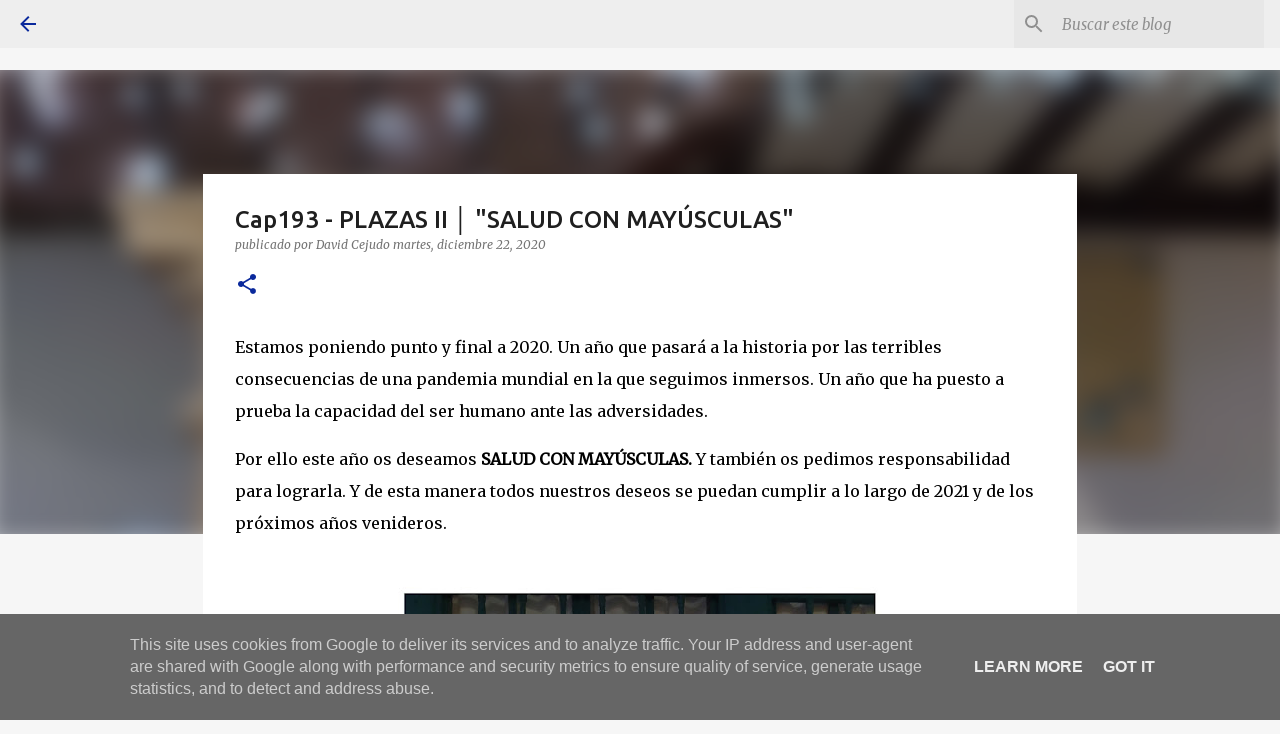

--- FILE ---
content_type: text/html; charset=UTF-8
request_url: https://www.arquitecturapopularmanchega.es/2020/12/193-navidad-2020-21.html
body_size: 43212
content:
<!DOCTYPE html>
<html dir='ltr' lang='es'>
<head>
<meta content='width=device-width, initial-scale=1' name='viewport'/>
<title>Cap193 - PLAZAS II &#9474; &quot;SALUD CON MAYÚSCULAS&quot;</title>
<meta content='text/html; charset=UTF-8' http-equiv='Content-Type'/>
<!-- Chrome, Firefox OS and Opera -->
<meta content='#f6f6f6' name='theme-color'/>
<!-- Windows Phone -->
<meta content='#f6f6f6' name='msapplication-navbutton-color'/>
<meta content='blogger' name='generator'/>
<link href='https://www.arquitecturapopularmanchega.es/favicon.ico' rel='icon' type='image/x-icon'/>
<link href='http://www.arquitecturapopularmanchega.es/2020/12/193-navidad-2020-21.html' rel='canonical'/>
<link rel="alternate" type="application/atom+xml" title="Arquitectura Popular Manchega - Atom" href="https://www.arquitecturapopularmanchega.es/feeds/posts/default" />
<link rel="alternate" type="application/rss+xml" title="Arquitectura Popular Manchega - RSS" href="https://www.arquitecturapopularmanchega.es/feeds/posts/default?alt=rss" />
<link rel="service.post" type="application/atom+xml" title="Arquitectura Popular Manchega - Atom" href="https://www.blogger.com/feeds/4010834130899880369/posts/default" />

<link rel="alternate" type="application/atom+xml" title="Arquitectura Popular Manchega - Atom" href="https://www.arquitecturapopularmanchega.es/feeds/4551166314722487898/comments/default" />
<!--Can't find substitution for tag [blog.ieCssRetrofitLinks]-->
<link href='https://blogger.googleusercontent.com/img/b/R29vZ2xl/AVvXsEhSGUaCrsRV_NcZabhcvkM3Rzad4QcSBLMO-UoB2gO5UJ_E_cORU42MflBrvn7yT5xWMu2ojSUzu3MIUWvaKGvNT2Y26B9ZTQd2UStf0nLRQmyPu_ywK1Y0HJrez0lP57zjiEGVTA6JQTc/w484-h779/2021_apm.jpg' rel='image_src'/>
<meta content='http://www.arquitecturapopularmanchega.es/2020/12/193-navidad-2020-21.html' property='og:url'/>
<meta content='Cap193 - PLAZAS II │ &quot;SALUD CON MAYÚSCULAS&quot;' property='og:title'/>
<meta content='Estamos poniendo punto y final a 2020. Un año que pasará a la historia por las terribles consecuencias de una pandemia mundial en la que seg...' property='og:description'/>
<meta content='https://blogger.googleusercontent.com/img/b/R29vZ2xl/AVvXsEhSGUaCrsRV_NcZabhcvkM3Rzad4QcSBLMO-UoB2gO5UJ_E_cORU42MflBrvn7yT5xWMu2ojSUzu3MIUWvaKGvNT2Y26B9ZTQd2UStf0nLRQmyPu_ywK1Y0HJrez0lP57zjiEGVTA6JQTc/w1200-h630-p-k-no-nu/2021_apm.jpg' property='og:image'/>
<style type='text/css'>@font-face{font-family:'Merriweather';font-style:italic;font-weight:400;font-stretch:100%;font-display:swap;src:url(//fonts.gstatic.com/s/merriweather/v33/u-4B0qyriQwlOrhSvowK_l5-eTxCVx0ZbwLvKH2Gk9hLmp0v5yA-xXPqCzLvPee1XYk_XSf-FmTCUG36AvH4ZL_Ean2DTA.woff2)format('woff2');unicode-range:U+0460-052F,U+1C80-1C8A,U+20B4,U+2DE0-2DFF,U+A640-A69F,U+FE2E-FE2F;}@font-face{font-family:'Merriweather';font-style:italic;font-weight:400;font-stretch:100%;font-display:swap;src:url(//fonts.gstatic.com/s/merriweather/v33/u-4B0qyriQwlOrhSvowK_l5-eTxCVx0ZbwLvKH2Gk9hLmp0v5yA-xXPqCzLvPee1XYk_XSf-FmTCUG3zAvH4ZL_Ean2DTA.woff2)format('woff2');unicode-range:U+0301,U+0400-045F,U+0490-0491,U+04B0-04B1,U+2116;}@font-face{font-family:'Merriweather';font-style:italic;font-weight:400;font-stretch:100%;font-display:swap;src:url(//fonts.gstatic.com/s/merriweather/v33/u-4B0qyriQwlOrhSvowK_l5-eTxCVx0ZbwLvKH2Gk9hLmp0v5yA-xXPqCzLvPee1XYk_XSf-FmTCUG34AvH4ZL_Ean2DTA.woff2)format('woff2');unicode-range:U+0102-0103,U+0110-0111,U+0128-0129,U+0168-0169,U+01A0-01A1,U+01AF-01B0,U+0300-0301,U+0303-0304,U+0308-0309,U+0323,U+0329,U+1EA0-1EF9,U+20AB;}@font-face{font-family:'Merriweather';font-style:italic;font-weight:400;font-stretch:100%;font-display:swap;src:url(//fonts.gstatic.com/s/merriweather/v33/u-4B0qyriQwlOrhSvowK_l5-eTxCVx0ZbwLvKH2Gk9hLmp0v5yA-xXPqCzLvPee1XYk_XSf-FmTCUG35AvH4ZL_Ean2DTA.woff2)format('woff2');unicode-range:U+0100-02BA,U+02BD-02C5,U+02C7-02CC,U+02CE-02D7,U+02DD-02FF,U+0304,U+0308,U+0329,U+1D00-1DBF,U+1E00-1E9F,U+1EF2-1EFF,U+2020,U+20A0-20AB,U+20AD-20C0,U+2113,U+2C60-2C7F,U+A720-A7FF;}@font-face{font-family:'Merriweather';font-style:italic;font-weight:400;font-stretch:100%;font-display:swap;src:url(//fonts.gstatic.com/s/merriweather/v33/u-4B0qyriQwlOrhSvowK_l5-eTxCVx0ZbwLvKH2Gk9hLmp0v5yA-xXPqCzLvPee1XYk_XSf-FmTCUG33AvH4ZL_Ean0.woff2)format('woff2');unicode-range:U+0000-00FF,U+0131,U+0152-0153,U+02BB-02BC,U+02C6,U+02DA,U+02DC,U+0304,U+0308,U+0329,U+2000-206F,U+20AC,U+2122,U+2191,U+2193,U+2212,U+2215,U+FEFF,U+FFFD;}@font-face{font-family:'Merriweather';font-style:normal;font-weight:400;font-stretch:100%;font-display:swap;src:url(//fonts.gstatic.com/s/merriweather/v33/u-4D0qyriQwlOrhSvowK_l5UcA6zuSYEqOzpPe3HOZJ5eX1WtLaQwmYiScCmDxhtNOKl8yDr3icaGV31CPDaYKfFQn0.woff2)format('woff2');unicode-range:U+0460-052F,U+1C80-1C8A,U+20B4,U+2DE0-2DFF,U+A640-A69F,U+FE2E-FE2F;}@font-face{font-family:'Merriweather';font-style:normal;font-weight:400;font-stretch:100%;font-display:swap;src:url(//fonts.gstatic.com/s/merriweather/v33/u-4D0qyriQwlOrhSvowK_l5UcA6zuSYEqOzpPe3HOZJ5eX1WtLaQwmYiScCmDxhtNOKl8yDr3icaEF31CPDaYKfFQn0.woff2)format('woff2');unicode-range:U+0301,U+0400-045F,U+0490-0491,U+04B0-04B1,U+2116;}@font-face{font-family:'Merriweather';font-style:normal;font-weight:400;font-stretch:100%;font-display:swap;src:url(//fonts.gstatic.com/s/merriweather/v33/u-4D0qyriQwlOrhSvowK_l5UcA6zuSYEqOzpPe3HOZJ5eX1WtLaQwmYiScCmDxhtNOKl8yDr3icaG131CPDaYKfFQn0.woff2)format('woff2');unicode-range:U+0102-0103,U+0110-0111,U+0128-0129,U+0168-0169,U+01A0-01A1,U+01AF-01B0,U+0300-0301,U+0303-0304,U+0308-0309,U+0323,U+0329,U+1EA0-1EF9,U+20AB;}@font-face{font-family:'Merriweather';font-style:normal;font-weight:400;font-stretch:100%;font-display:swap;src:url(//fonts.gstatic.com/s/merriweather/v33/u-4D0qyriQwlOrhSvowK_l5UcA6zuSYEqOzpPe3HOZJ5eX1WtLaQwmYiScCmDxhtNOKl8yDr3icaGl31CPDaYKfFQn0.woff2)format('woff2');unicode-range:U+0100-02BA,U+02BD-02C5,U+02C7-02CC,U+02CE-02D7,U+02DD-02FF,U+0304,U+0308,U+0329,U+1D00-1DBF,U+1E00-1E9F,U+1EF2-1EFF,U+2020,U+20A0-20AB,U+20AD-20C0,U+2113,U+2C60-2C7F,U+A720-A7FF;}@font-face{font-family:'Merriweather';font-style:normal;font-weight:400;font-stretch:100%;font-display:swap;src:url(//fonts.gstatic.com/s/merriweather/v33/u-4D0qyriQwlOrhSvowK_l5UcA6zuSYEqOzpPe3HOZJ5eX1WtLaQwmYiScCmDxhtNOKl8yDr3icaFF31CPDaYKfF.woff2)format('woff2');unicode-range:U+0000-00FF,U+0131,U+0152-0153,U+02BB-02BC,U+02C6,U+02DA,U+02DC,U+0304,U+0308,U+0329,U+2000-206F,U+20AC,U+2122,U+2191,U+2193,U+2212,U+2215,U+FEFF,U+FFFD;}@font-face{font-family:'Rock Salt';font-style:normal;font-weight:400;font-display:swap;src:url(//fonts.gstatic.com/s/rocksalt/v24/MwQ0bhv11fWD6QsAVOZrt0M6p7NGrQ.woff2)format('woff2');unicode-range:U+0000-00FF,U+0131,U+0152-0153,U+02BB-02BC,U+02C6,U+02DA,U+02DC,U+0304,U+0308,U+0329,U+2000-206F,U+20AC,U+2122,U+2191,U+2193,U+2212,U+2215,U+FEFF,U+FFFD;}@font-face{font-family:'Ubuntu';font-style:normal;font-weight:400;font-display:swap;src:url(//fonts.gstatic.com/s/ubuntu/v21/4iCs6KVjbNBYlgoKcg72nU6AF7xm.woff2)format('woff2');unicode-range:U+0460-052F,U+1C80-1C8A,U+20B4,U+2DE0-2DFF,U+A640-A69F,U+FE2E-FE2F;}@font-face{font-family:'Ubuntu';font-style:normal;font-weight:400;font-display:swap;src:url(//fonts.gstatic.com/s/ubuntu/v21/4iCs6KVjbNBYlgoKew72nU6AF7xm.woff2)format('woff2');unicode-range:U+0301,U+0400-045F,U+0490-0491,U+04B0-04B1,U+2116;}@font-face{font-family:'Ubuntu';font-style:normal;font-weight:400;font-display:swap;src:url(//fonts.gstatic.com/s/ubuntu/v21/4iCs6KVjbNBYlgoKcw72nU6AF7xm.woff2)format('woff2');unicode-range:U+1F00-1FFF;}@font-face{font-family:'Ubuntu';font-style:normal;font-weight:400;font-display:swap;src:url(//fonts.gstatic.com/s/ubuntu/v21/4iCs6KVjbNBYlgoKfA72nU6AF7xm.woff2)format('woff2');unicode-range:U+0370-0377,U+037A-037F,U+0384-038A,U+038C,U+038E-03A1,U+03A3-03FF;}@font-face{font-family:'Ubuntu';font-style:normal;font-weight:400;font-display:swap;src:url(//fonts.gstatic.com/s/ubuntu/v21/4iCs6KVjbNBYlgoKcQ72nU6AF7xm.woff2)format('woff2');unicode-range:U+0100-02BA,U+02BD-02C5,U+02C7-02CC,U+02CE-02D7,U+02DD-02FF,U+0304,U+0308,U+0329,U+1D00-1DBF,U+1E00-1E9F,U+1EF2-1EFF,U+2020,U+20A0-20AB,U+20AD-20C0,U+2113,U+2C60-2C7F,U+A720-A7FF;}@font-face{font-family:'Ubuntu';font-style:normal;font-weight:400;font-display:swap;src:url(//fonts.gstatic.com/s/ubuntu/v21/4iCs6KVjbNBYlgoKfw72nU6AFw.woff2)format('woff2');unicode-range:U+0000-00FF,U+0131,U+0152-0153,U+02BB-02BC,U+02C6,U+02DA,U+02DC,U+0304,U+0308,U+0329,U+2000-206F,U+20AC,U+2122,U+2191,U+2193,U+2212,U+2215,U+FEFF,U+FFFD;}@font-face{font-family:'Ubuntu';font-style:normal;font-weight:500;font-display:swap;src:url(//fonts.gstatic.com/s/ubuntu/v21/4iCv6KVjbNBYlgoCjC3jvWyNPYZvg7UI.woff2)format('woff2');unicode-range:U+0460-052F,U+1C80-1C8A,U+20B4,U+2DE0-2DFF,U+A640-A69F,U+FE2E-FE2F;}@font-face{font-family:'Ubuntu';font-style:normal;font-weight:500;font-display:swap;src:url(//fonts.gstatic.com/s/ubuntu/v21/4iCv6KVjbNBYlgoCjC3jtGyNPYZvg7UI.woff2)format('woff2');unicode-range:U+0301,U+0400-045F,U+0490-0491,U+04B0-04B1,U+2116;}@font-face{font-family:'Ubuntu';font-style:normal;font-weight:500;font-display:swap;src:url(//fonts.gstatic.com/s/ubuntu/v21/4iCv6KVjbNBYlgoCjC3jvGyNPYZvg7UI.woff2)format('woff2');unicode-range:U+1F00-1FFF;}@font-face{font-family:'Ubuntu';font-style:normal;font-weight:500;font-display:swap;src:url(//fonts.gstatic.com/s/ubuntu/v21/4iCv6KVjbNBYlgoCjC3js2yNPYZvg7UI.woff2)format('woff2');unicode-range:U+0370-0377,U+037A-037F,U+0384-038A,U+038C,U+038E-03A1,U+03A3-03FF;}@font-face{font-family:'Ubuntu';font-style:normal;font-weight:500;font-display:swap;src:url(//fonts.gstatic.com/s/ubuntu/v21/4iCv6KVjbNBYlgoCjC3jvmyNPYZvg7UI.woff2)format('woff2');unicode-range:U+0100-02BA,U+02BD-02C5,U+02C7-02CC,U+02CE-02D7,U+02DD-02FF,U+0304,U+0308,U+0329,U+1D00-1DBF,U+1E00-1E9F,U+1EF2-1EFF,U+2020,U+20A0-20AB,U+20AD-20C0,U+2113,U+2C60-2C7F,U+A720-A7FF;}@font-face{font-family:'Ubuntu';font-style:normal;font-weight:500;font-display:swap;src:url(//fonts.gstatic.com/s/ubuntu/v21/4iCv6KVjbNBYlgoCjC3jsGyNPYZvgw.woff2)format('woff2');unicode-range:U+0000-00FF,U+0131,U+0152-0153,U+02BB-02BC,U+02C6,U+02DA,U+02DC,U+0304,U+0308,U+0329,U+2000-206F,U+20AC,U+2122,U+2191,U+2193,U+2212,U+2215,U+FEFF,U+FFFD;}@font-face{font-family:'Ubuntu';font-style:normal;font-weight:700;font-display:swap;src:url(//fonts.gstatic.com/s/ubuntu/v21/4iCv6KVjbNBYlgoCxCvjvWyNPYZvg7UI.woff2)format('woff2');unicode-range:U+0460-052F,U+1C80-1C8A,U+20B4,U+2DE0-2DFF,U+A640-A69F,U+FE2E-FE2F;}@font-face{font-family:'Ubuntu';font-style:normal;font-weight:700;font-display:swap;src:url(//fonts.gstatic.com/s/ubuntu/v21/4iCv6KVjbNBYlgoCxCvjtGyNPYZvg7UI.woff2)format('woff2');unicode-range:U+0301,U+0400-045F,U+0490-0491,U+04B0-04B1,U+2116;}@font-face{font-family:'Ubuntu';font-style:normal;font-weight:700;font-display:swap;src:url(//fonts.gstatic.com/s/ubuntu/v21/4iCv6KVjbNBYlgoCxCvjvGyNPYZvg7UI.woff2)format('woff2');unicode-range:U+1F00-1FFF;}@font-face{font-family:'Ubuntu';font-style:normal;font-weight:700;font-display:swap;src:url(//fonts.gstatic.com/s/ubuntu/v21/4iCv6KVjbNBYlgoCxCvjs2yNPYZvg7UI.woff2)format('woff2');unicode-range:U+0370-0377,U+037A-037F,U+0384-038A,U+038C,U+038E-03A1,U+03A3-03FF;}@font-face{font-family:'Ubuntu';font-style:normal;font-weight:700;font-display:swap;src:url(//fonts.gstatic.com/s/ubuntu/v21/4iCv6KVjbNBYlgoCxCvjvmyNPYZvg7UI.woff2)format('woff2');unicode-range:U+0100-02BA,U+02BD-02C5,U+02C7-02CC,U+02CE-02D7,U+02DD-02FF,U+0304,U+0308,U+0329,U+1D00-1DBF,U+1E00-1E9F,U+1EF2-1EFF,U+2020,U+20A0-20AB,U+20AD-20C0,U+2113,U+2C60-2C7F,U+A720-A7FF;}@font-face{font-family:'Ubuntu';font-style:normal;font-weight:700;font-display:swap;src:url(//fonts.gstatic.com/s/ubuntu/v21/4iCv6KVjbNBYlgoCxCvjsGyNPYZvgw.woff2)format('woff2');unicode-range:U+0000-00FF,U+0131,U+0152-0153,U+02BB-02BC,U+02C6,U+02DA,U+02DC,U+0304,U+0308,U+0329,U+2000-206F,U+20AC,U+2122,U+2191,U+2193,U+2212,U+2215,U+FEFF,U+FFFD;}</style>
<style id='page-skin-1' type='text/css'><!--
/*! normalize.css v8.0.0 | MIT License | github.com/necolas/normalize.css */html{line-height:1.15;-webkit-text-size-adjust:100%}body{margin:0}h1{font-size:2em;margin:.67em 0}hr{box-sizing:content-box;height:0;overflow:visible}pre{font-family:monospace,monospace;font-size:1em}a{background-color:transparent}abbr[title]{border-bottom:none;text-decoration:underline;text-decoration:underline dotted}b,strong{font-weight:bolder}code,kbd,samp{font-family:monospace,monospace;font-size:1em}small{font-size:80%}sub,sup{font-size:75%;line-height:0;position:relative;vertical-align:baseline}sub{bottom:-0.25em}sup{top:-0.5em}img{border-style:none}button,input,optgroup,select,textarea{font-family:inherit;font-size:100%;line-height:1.15;margin:0}button,input{overflow:visible}button,select{text-transform:none}button,[type="button"],[type="reset"],[type="submit"]{-webkit-appearance:button}button::-moz-focus-inner,[type="button"]::-moz-focus-inner,[type="reset"]::-moz-focus-inner,[type="submit"]::-moz-focus-inner{border-style:none;padding:0}button:-moz-focusring,[type="button"]:-moz-focusring,[type="reset"]:-moz-focusring,[type="submit"]:-moz-focusring{outline:1px dotted ButtonText}fieldset{padding:.35em .75em .625em}legend{box-sizing:border-box;color:inherit;display:table;max-width:100%;padding:0;white-space:normal}progress{vertical-align:baseline}textarea{overflow:auto}[type="checkbox"],[type="radio"]{box-sizing:border-box;padding:0}[type="number"]::-webkit-inner-spin-button,[type="number"]::-webkit-outer-spin-button{height:auto}[type="search"]{-webkit-appearance:textfield;outline-offset:-2px}[type="search"]::-webkit-search-decoration{-webkit-appearance:none}::-webkit-file-upload-button{-webkit-appearance:button;font:inherit}details{display:block}summary{display:list-item}template{display:none}[hidden]{display:none}
/*!************************************************
* Blogger Template Style
* Name: Emporio
**************************************************/
body{
word-wrap:break-word;
overflow-wrap:break-word;
word-break:break-word
}
.hidden{
display:none
}
.invisible{
visibility:hidden
}
.container:after,.float-container:after{
clear:both;
content:"";
display:table
}
.clearboth{
clear:both
}
#comments .comment .comment-actions,.subscribe-popup .FollowByEmail .follow-by-email-submit{
background:transparent;
border:0;
box-shadow:none;
color:#0a299c;
cursor:pointer;
font-size:14px;
font-weight:700;
outline:none;
text-decoration:none;
text-transform:uppercase;
width:auto
}
.dim-overlay{
height:100vh;
left:0;
position:fixed;
top:0;
width:100%
}
#sharing-dim-overlay{
background-color:transparent
}
input::-ms-clear{
display:none
}
.blogger-logo,.svg-icon-24.blogger-logo{
fill:#ff9800;
opacity:1
}
.skip-navigation{
background-color:#fff;
box-sizing:border-box;
color:#000;
display:block;
height:0;
left:0;
line-height:50px;
overflow:hidden;
padding-top:0;
position:fixed;
text-align:center;
top:0;
-webkit-transition:box-shadow .3s,height .3s,padding-top .3s;
transition:box-shadow .3s,height .3s,padding-top .3s;
width:100%;
z-index:900
}
.skip-navigation:focus{
box-shadow:0 4px 5px 0 rgba(0,0,0,.14),0 1px 10px 0 rgba(0,0,0,.12),0 2px 4px -1px rgba(0,0,0,.2);
height:50px
}
#main{
outline:none
}
.main-heading{
clip:rect(1px,1px,1px,1px);
border:0;
height:1px;
overflow:hidden;
padding:0;
position:absolute;
width:1px
}
.Attribution{
margin-top:1em;
text-align:center
}
.Attribution .blogger img,.Attribution .blogger svg{
vertical-align:bottom
}
.Attribution .blogger img{
margin-right:.5em
}
.Attribution div{
line-height:24px;
margin-top:.5em
}
.Attribution .copyright,.Attribution .image-attribution{
font-size:.7em;
margin-top:1.5em
}
.bg-photo{
background-attachment:scroll!important
}
body .CSS_LIGHTBOX{
z-index:900
}
.extendable .show-less,.extendable .show-more{
border-color:#0a299c;
color:#0a299c;
margin-top:8px
}
.extendable .show-less.hidden,.extendable .show-more.hidden,.inline-ad{
display:none
}
.inline-ad{
max-width:100%;
overflow:hidden
}
.adsbygoogle{
display:block
}
#cookieChoiceInfo{
bottom:0;
top:auto
}
iframe.b-hbp-video{
border:0
}
.post-body iframe{
max-width:100%
}
.post-body a[imageanchor="1"]{
display:inline-block
}
.byline{
margin-right:1em
}
.byline:last-child{
margin-right:0
}
.link-copied-dialog{
max-width:520px;
outline:0
}
.link-copied-dialog .modal-dialog-buttons{
margin-top:8px
}
.link-copied-dialog .goog-buttonset-default{
background:transparent;
border:0
}
.link-copied-dialog .goog-buttonset-default:focus{
outline:0
}
.paging-control-container{
margin-bottom:16px
}
.paging-control-container .paging-control{
display:inline-block
}
.paging-control-container .comment-range-text:after,.paging-control-container .paging-control{
color:#0a299c
}
.paging-control-container .comment-range-text,.paging-control-container .paging-control{
margin-right:8px
}
.paging-control-container .comment-range-text:after,.paging-control-container .paging-control:after{
padding-left:8px;
content:"\b7";
cursor:default;
pointer-events:none
}
.paging-control-container .comment-range-text:last-child:after,.paging-control-container .paging-control:last-child:after{
content:none
}
.byline.reactions iframe{
height:20px
}
.b-notification{
background-color:#fff;
border-bottom:1px solid #000;
box-sizing:border-box;
color:#000;
padding:16px 32px;
text-align:center
}
.b-notification.visible{
-webkit-transition:margin-top .3s cubic-bezier(.4,0,.2,1);
transition:margin-top .3s cubic-bezier(.4,0,.2,1)
}
.b-notification.invisible{
position:absolute
}
.b-notification-close{
position:absolute;
right:8px;
top:8px
}
.no-posts-message{
line-height:40px;
text-align:center
}
@media screen and (max-width:745px){
body.item-view .post-body a[imageanchor="1"][style*="float: left;"],body.item-view .post-body a[imageanchor="1"][style*="float: right;"]{
clear:none!important;
float:none!important
}
body.item-view .post-body a[imageanchor="1"] img{
display:block;
height:auto;
margin:0 auto
}
body.item-view .post-body>.separator:first-child>a[imageanchor="1"]:first-child{
margin-top:20px
}
.post-body a[imageanchor]{
display:block
}
body.item-view .post-body a[imageanchor="1"]{
margin-left:0!important;
margin-right:0!important
}
body.item-view .post-body a[imageanchor="1"]+a[imageanchor="1"]{
margin-top:16px
}
}
.item-control{
display:none
}
#comments{
border-top:1px dashed rgba(0,0,0,.54);
margin-top:20px;
padding:20px
}
#comments .comment-thread ol{
padding-left:0;
margin:0;
padding-left:0
}
#comments .comment .comment-replybox-single,#comments .comment-thread .comment-replies{
margin-left:60px
}
#comments .comment-thread .thread-count{
display:none
}
#comments .comment{
list-style-type:none;
padding:0 0 30px;
position:relative
}
#comments .comment .comment{
padding-bottom:8px
}
.comment .avatar-image-container{
position:absolute
}
.comment .avatar-image-container img{
border-radius:50%
}
.avatar-image-container svg,.comment .avatar-image-container .avatar-icon{
fill:#0a299c;
border:1px solid #0a299c;
border-radius:50%;
box-sizing:border-box;
height:35px;
margin:0;
padding:7px;
width:35px
}
.comment .comment-block{
margin-left:60px;
margin-top:10px;
padding-bottom:0
}
#comments .comment-author-header-wrapper{
margin-left:40px
}
#comments .comment .thread-expanded .comment-block{
padding-bottom:20px
}
#comments .comment .comment-header .user,#comments .comment .comment-header .user a{
color:#1f1f1f;
font-style:normal;
font-weight:700
}
#comments .comment .comment-actions{
bottom:0;
margin-bottom:15px;
position:absolute
}
#comments .comment .comment-actions>*{
margin-right:8px
}
#comments .comment .comment-header .datetime{
margin-left:8px;
bottom:0;
display:inline-block;
font-size:13px;
font-style:italic
}
#comments .comment .comment-footer .comment-timestamp a,#comments .comment .comment-header .datetime,#comments .comment .comment-header .datetime a{
color:rgba(31,31,31,.54)
}
#comments .comment .comment-content,.comment .comment-body{
margin-top:12px;
word-break:break-word
}
.comment-body{
margin-bottom:12px
}
#comments.embed[data-num-comments="0"]{
border:0;
margin-top:0;
padding-top:0
}
#comment-editor-src,#comments.embed[data-num-comments="0"] #comment-post-message,#comments.embed[data-num-comments="0"] div.comment-form>p,#comments.embed[data-num-comments="0"] p.comment-footer{
display:none
}
.comments .comments-content .loadmore.loaded{
max-height:0;
opacity:0;
overflow:hidden
}
.extendable .remaining-items{
height:0;
overflow:hidden;
-webkit-transition:height .3s cubic-bezier(.4,0,.2,1);
transition:height .3s cubic-bezier(.4,0,.2,1)
}
.extendable .remaining-items.expanded{
height:auto
}
.svg-icon-24,.svg-icon-24-button{
cursor:pointer;
height:24px;
min-width:24px;
width:24px
}
.touch-icon{
margin:-12px;
padding:12px
}
.touch-icon:active,.touch-icon:focus{
background-color:hsla(0,0%,60%,.4);
border-radius:50%
}
svg:not(:root).touch-icon{
overflow:visible
}
html[dir=rtl] .rtl-reversible-icon{
-webkit-transform:scaleX(-1);
transform:scaleX(-1)
}
.svg-icon-24-button,.touch-icon-button{
background:transparent;
border:0;
margin:0;
outline:none;
padding:0
}
.touch-icon-button .touch-icon:active,.touch-icon-button .touch-icon:focus{
background-color:transparent
}
.touch-icon-button:active .touch-icon,.touch-icon-button:focus .touch-icon{
background-color:hsla(0,0%,60%,.4);
border-radius:50%
}
.Profile .default-avatar-wrapper .avatar-icon{
fill:#0a299c;
border:1px solid #0a299c;
border-radius:50%;
box-sizing:border-box;
margin:0
}
.Profile .individual .default-avatar-wrapper .avatar-icon{
padding:25px
}
.Profile .individual .avatar-icon,.Profile .individual .profile-img{
height:90px;
width:90px
}
.Profile .team .default-avatar-wrapper .avatar-icon{
padding:8px
}
.Profile .team .avatar-icon,.Profile .team .default-avatar-wrapper,.Profile .team .profile-img{
height:40px;
width:40px
}
.snippet-container{
margin:0;
overflow:hidden;
position:relative
}
.snippet-fade{
right:0;
bottom:0;
box-sizing:border-box;
position:absolute;
width:96px
}
.snippet-fade:after{
content:"\2026";
float:right
}
.centered-top-container.sticky{
left:0;
position:fixed;
right:0;
top:0;
-webkit-transition-duration:.2s;
transition-duration:.2s;
-webkit-transition-property:opacity,-webkit-transform;
transition-property:opacity,-webkit-transform;
transition-property:transform,opacity;
transition-property:transform,opacity,-webkit-transform;
-webkit-transition-timing-function:cubic-bezier(.4,0,.2,1);
transition-timing-function:cubic-bezier(.4,0,.2,1);
width:auto;
z-index:8
}
.centered-top-placeholder{
display:none
}
.collapsed-header .centered-top-placeholder{
display:block
}
.centered-top-container .Header .replaced h1,.centered-top-placeholder .Header .replaced h1{
display:none
}
.centered-top-container.sticky .Header .replaced h1{
display:block
}
.centered-top-container.sticky .Header .header-widget{
background:none
}
.centered-top-container.sticky .Header .header-image-wrapper{
display:none
}
.centered-top-container img,.centered-top-placeholder img{
max-width:100%
}
.collapsible{
-webkit-transition:height .3s cubic-bezier(.4,0,.2,1);
transition:height .3s cubic-bezier(.4,0,.2,1)
}
.collapsible,.collapsible>summary{
display:block;
overflow:hidden
}
.collapsible>:not(summary){
display:none
}
.collapsible[open]>:not(summary){
display:block
}
.collapsible:focus,.collapsible>summary:focus{
outline:none
}
.collapsible>summary{
cursor:pointer;
display:block;
padding:0
}
.collapsible:focus>summary,.collapsible>summary:focus{
background-color:transparent
}
.collapsible>summary::-webkit-details-marker{
display:none
}
.collapsible-title{
-webkit-box-align:center;
align-items:center;
display:-webkit-box;
display:flex
}
.collapsible-title .title{
-webkit-box-flex:1;
-webkit-box-ordinal-group:1;
flex:1 1 auto;
order:0;
overflow:hidden;
text-overflow:ellipsis;
white-space:nowrap
}
.collapsible-title .chevron-down,.collapsible[open] .collapsible-title .chevron-up{
display:block
}
.collapsible-title .chevron-up,.collapsible[open] .collapsible-title .chevron-down{
display:none
}
.flat-button{
border-radius:2px;
font-weight:700;
margin:-8px;
padding:8px;
text-transform:uppercase
}
.flat-button,.flat-icon-button{
cursor:pointer;
display:inline-block
}
.flat-icon-button{
background:transparent;
border:0;
box-sizing:content-box;
line-height:0;
margin:-12px;
outline:none;
padding:12px
}
.flat-icon-button,.flat-icon-button .splash-wrapper{
border-radius:50%
}
.flat-icon-button .splash.animate{
-webkit-animation-duration:.3s;
animation-duration:.3s
}
body#layout .bg-photo,body#layout .bg-photo-overlay{
display:none
}
body#layout .centered{
max-width:954px
}
body#layout .navigation{
display:none
}
body#layout .sidebar-container{
display:inline-block;
width:40%
}
body#layout .hamburger-menu,body#layout .search{
display:none
}
.overflowable-container{
max-height:44px;
overflow:hidden;
position:relative
}
.overflow-button{
cursor:pointer
}
#overflowable-dim-overlay{
background:transparent
}
.overflow-popup{
background-color:#ffffff;
box-shadow:0 2px 2px 0 rgba(0,0,0,.14),0 3px 1px -2px rgba(0,0,0,.2),0 1px 5px 0 rgba(0,0,0,.12);
left:0;
max-width:calc(100% - 32px);
position:absolute;
top:0;
visibility:hidden;
z-index:101
}
.overflow-popup ul{
list-style:none
}
.overflow-popup .tabs li,.overflow-popup li{
display:block;
height:auto
}
.overflow-popup .tabs li{
padding-left:0;
padding-right:0
}
.overflow-button.hidden,.overflow-popup .tabs li.hidden,.overflow-popup li.hidden,.widget.Sharing .sharing-button{
display:none
}
.widget.Sharing .sharing-buttons li{
padding:0
}
.widget.Sharing .sharing-buttons li span{
display:none
}
.post-share-buttons{
position:relative
}
.sharing-open.touch-icon-button:active .touch-icon,.sharing-open.touch-icon-button:focus .touch-icon{
background-color:transparent
}
.share-buttons{
background-color:#ffffff;
border-radius:2px;
box-shadow:0 2px 2px 0 rgba(0,0,0,.14),0 3px 1px -2px rgba(0,0,0,.2),0 1px 5px 0 rgba(0,0,0,.12);
color:#000000;
list-style:none;
margin:0;
min-width:200px;
padding:8px 0;
position:absolute;
top:-11px;
z-index:101
}
.share-buttons.hidden{
display:none
}
.sharing-button{
background:transparent;
border:0;
cursor:pointer;
margin:0;
outline:none;
padding:0
}
.share-buttons li{
height:48px;
margin:0
}
.share-buttons li:last-child{
margin-bottom:0
}
.share-buttons li .sharing-platform-button{
box-sizing:border-box;
cursor:pointer;
display:block;
height:100%;
margin-bottom:0;
padding:0 16px;
position:relative;
width:100%
}
.share-buttons li .sharing-platform-button:focus,.share-buttons li .sharing-platform-button:hover{
background-color:hsla(0,0%,50%,.1);
outline:none
}
.share-buttons li svg[class*=" sharing-"],.share-buttons li svg[class^=sharing-]{
position:absolute;
top:10px
}
.share-buttons li span.sharing-platform-button{
position:relative;
top:0
}
.share-buttons li .platform-sharing-text{
margin-left:56px;
display:block;
font-size:16px;
line-height:48px;
white-space:nowrap
}
.sidebar-container{
-webkit-overflow-scrolling:touch;
background-color:#f6f6f6;
max-width:315px;
overflow-y:auto;
-webkit-transition-duration:.3s;
transition-duration:.3s;
-webkit-transition-property:-webkit-transform;
transition-property:-webkit-transform;
transition-property:transform;
transition-property:transform,-webkit-transform;
-webkit-transition-timing-function:cubic-bezier(0,0,.2,1);
transition-timing-function:cubic-bezier(0,0,.2,1);
width:315px;
z-index:101
}
.sidebar-container .navigation{
line-height:0;
padding:16px
}
.sidebar-container .sidebar-back{
cursor:pointer
}
.sidebar-container .widget{
background:none;
margin:0 16px;
padding:16px 0
}
.sidebar-container .widget .title{
color:#000000;
margin:0
}
.sidebar-container .widget ul{
list-style:none;
margin:0;
padding:0
}
.sidebar-container .widget ul ul{
margin-left:1em
}
.sidebar-container .widget li{
font-size:16px;
line-height:normal
}
.sidebar-container .widget+.widget{
border-top:1px solid rgba(0, 0, 0, 0.12)
}
.BlogArchive li{
margin:16px 0
}
.BlogArchive li:last-child{
margin-bottom:0
}
.Label li a{
display:inline-block
}
.BlogArchive .post-count,.Label .label-count{
margin-left:.25em;
float:right
}
.BlogArchive .post-count:before,.Label .label-count:before{
content:"("
}
.BlogArchive .post-count:after,.Label .label-count:after{
content:")"
}
.widget.Translate .skiptranslate>div{
display:block!important
}
.widget.Profile .profile-link{
display:-webkit-box;
display:flex
}
.widget.Profile .team-member .default-avatar-wrapper,.widget.Profile .team-member .profile-img{
-webkit-box-flex:0;
margin-right:1em;
flex:0 0 auto
}
.widget.Profile .individual .profile-link{
-webkit-box-orient:vertical;
-webkit-box-direction:normal;
flex-direction:column
}
.widget.Profile .team .profile-link .profile-name{
-webkit-box-flex:1;
align-self:center;
display:block;
flex:1 1 auto
}
.dim-overlay{
background-color:rgba(0,0,0,.54)
}
body.sidebar-visible{
overflow-y:hidden
}
@media screen and (max-width:712px){
.sidebar-container{
bottom:0;
left:auto;
position:fixed;
right:0;
top:0
}
.sidebar-container.sidebar-invisible{
-webkit-transform:translateX(100%);
transform:translateX(100%);
-webkit-transition-timing-function:cubic-bezier(.4,0,.6,1);
transition-timing-function:cubic-bezier(.4,0,.6,1)
}
}
.dialog{
background:#ffffff;
box-shadow:0 2px 2px 0 rgba(0,0,0,.14),0 3px 1px -2px rgba(0,0,0,.2),0 1px 5px 0 rgba(0,0,0,.12);
box-sizing:border-box;
color:#000000;
padding:30px;
position:fixed;
text-align:center;
width:calc(100% - 24px);
z-index:101
}
.dialog input[type=email],.dialog input[type=text]{
background-color:transparent;
border:0;
border-bottom:1px solid rgba(0,0,0,.12);
color:#000000;
display:block;
font-family:Ubuntu, sans-serif;
font-size:16px;
line-height:24px;
margin:auto;
outline:none;
padding-bottom:7px;
text-align:center;
width:100%
}
.dialog input[type=email]::-webkit-input-placeholder,.dialog input[type=text]::-webkit-input-placeholder{
color:rgba(0,0,0,.5)
}
.dialog input[type=email]::-moz-placeholder,.dialog input[type=text]::-moz-placeholder{
color:rgba(0,0,0,.5)
}
.dialog input[type=email]:-ms-input-placeholder,.dialog input[type=text]:-ms-input-placeholder{
color:rgba(0,0,0,.5)
}
.dialog input[type=email]::-ms-input-placeholder,.dialog input[type=text]::-ms-input-placeholder{
color:rgba(0,0,0,.5)
}
.dialog input[type=email]::placeholder,.dialog input[type=text]::placeholder{
color:rgba(0,0,0,.5)
}
.dialog input[type=email]:focus,.dialog input[type=text]:focus{
border-bottom:2px solid #0a299c;
padding-bottom:6px
}
.dialog input.no-cursor{
color:transparent;
text-shadow:0 0 0 #000000
}
.dialog input.no-cursor:focus{
outline:none
}
.dialog input[type=submit]{
font-family:Ubuntu, sans-serif
}
.dialog .goog-buttonset-default{
color:#0a299c
}
.loading-spinner-large{
-webkit-animation:mspin-rotate 1568.63ms linear infinite;
animation:mspin-rotate 1568.63ms linear infinite;
height:48px;
overflow:hidden;
position:absolute;
width:48px;
z-index:200
}
.loading-spinner-large>div{
-webkit-animation:mspin-revrot 5332ms steps(4) infinite;
animation:mspin-revrot 5332ms steps(4) infinite
}
.loading-spinner-large>div>div{
-webkit-animation:mspin-singlecolor-large-film 1333ms steps(81) infinite;
animation:mspin-singlecolor-large-film 1333ms steps(81) infinite;
background-size:100%;
height:48px;
width:3888px
}
.mspin-black-large>div>div,.mspin-grey_54-large>div>div{
background-image:url(https://www.blogblog.com/indie/mspin_black_large.svg)
}
.mspin-white-large>div>div{
background-image:url(https://www.blogblog.com/indie/mspin_white_large.svg)
}
.mspin-grey_54-large{
opacity:.54
}
@-webkit-keyframes mspin-singlecolor-large-film{
0%{
-webkit-transform:translateX(0);
transform:translateX(0)
}
to{
-webkit-transform:translateX(-3888px);
transform:translateX(-3888px)
}
}
@keyframes mspin-singlecolor-large-film{
0%{
-webkit-transform:translateX(0);
transform:translateX(0)
}
to{
-webkit-transform:translateX(-3888px);
transform:translateX(-3888px)
}
}
@-webkit-keyframes mspin-rotate{
0%{
-webkit-transform:rotate(0deg);
transform:rotate(0deg)
}
to{
-webkit-transform:rotate(1turn);
transform:rotate(1turn)
}
}
@keyframes mspin-rotate{
0%{
-webkit-transform:rotate(0deg);
transform:rotate(0deg)
}
to{
-webkit-transform:rotate(1turn);
transform:rotate(1turn)
}
}
@-webkit-keyframes mspin-revrot{
0%{
-webkit-transform:rotate(0deg);
transform:rotate(0deg)
}
to{
-webkit-transform:rotate(-1turn);
transform:rotate(-1turn)
}
}
@keyframes mspin-revrot{
0%{
-webkit-transform:rotate(0deg);
transform:rotate(0deg)
}
to{
-webkit-transform:rotate(-1turn);
transform:rotate(-1turn)
}
}
.subscribe-popup{
max-width:364px
}
.subscribe-popup h3{
color:#1f1f1f;
font-size:1.8em;
margin-top:0
}
.subscribe-popup .FollowByEmail h3{
display:none
}
.subscribe-popup .FollowByEmail .follow-by-email-submit{
color:#0a299c;
display:inline-block;
margin:24px auto 0;
white-space:normal;
width:auto
}
.subscribe-popup .FollowByEmail .follow-by-email-submit:disabled{
cursor:default;
opacity:.3
}
@media (max-width:800px){
.blog-name div.widget.Subscribe{
margin-bottom:16px
}
body.item-view .blog-name div.widget.Subscribe{
margin:8px auto 16px;
width:100%
}
}
.sidebar-container .svg-icon-24{
fill:#0a299c
}
.centered-top .svg-icon-24{
fill:#0a299c
}
.centered-bottom .svg-icon-24.touch-icon,.centered-bottom a .svg-icon-24,.centered-bottom button .svg-icon-24{
fill:#0a299c
}
.post-wrapper .svg-icon-24.touch-icon,.post-wrapper a .svg-icon-24,.post-wrapper button .svg-icon-24{
fill:#0a299c
}
.centered-bottom .share-buttons .svg-icon-24,.share-buttons .svg-icon-24{
fill:#0a299c
}
.svg-icon-24.hamburger-menu{
fill:#0a299c
}
body#layout .page_body{
padding:0;
position:relative;
top:0
}
body#layout .page{
display:inline-block;
left:inherit;
position:relative;
vertical-align:top;
width:540px
}
body{
background:#f7f7f7 none repeat scroll top left;
background-color:#f6f6f6;
background-size:cover;
font:400 16px Ubuntu, sans-serif;
margin:0;
min-height:100vh
}
body,h3,h3.title{
color:#000000
}
.post-wrapper .post-title,.post-wrapper .post-title a,.post-wrapper .post-title a:hover,.post-wrapper .post-title a:visited{
color:#1f1f1f
}
a{
color:#0a299c;
text-decoration:none
}
a:visited{
color:#0a299c
}
a:hover{
color:#0a299c
}
blockquote{
color:#414141;
font:400 16px Ubuntu, sans-serif;
font-size:x-large;
font-style:italic;
font-weight:300;
text-align:center
}
.dim-overlay{
z-index:100
}
.page{
-webkit-box-orient:vertical;
-webkit-box-direction:normal;
box-sizing:border-box;
display:-webkit-box;
display:flex;
flex-direction:column;
min-height:100vh;
padding-bottom:1em
}
.page>*{
-webkit-box-flex:0;
flex:0 0 auto
}
.page>#footer{
margin-top:auto
}
.bg-photo-container{
overflow:hidden
}
.bg-photo-container,.bg-photo-container .bg-photo{
height:464px;
width:100%
}
.bg-photo-container .bg-photo{
background-position:50%;
background-size:cover;
z-index:-1
}
.centered{
margin:0 auto;
position:relative;
width:1508px
}
.centered .main,.centered .main-container{
float:left
}
.centered .main{
padding-bottom:1em
}
.centered .centered-bottom:after{
clear:both;
content:"";
display:table
}
@media (min-width:1652px){
.page_body.has-vertical-ads .centered{
width:1651px
}
}
@media (min-width:1254px) and (max-width:1508px){
.centered{
width:1110px
}
}
@media (min-width:1254px) and (max-width:1651px){
.page_body.has-vertical-ads .centered{
width:1253px
}
}
@media (max-width:1253px){
.centered{
width:712px
}
}
@media (max-width:712px){
.centered{
max-width:600px;
width:100%
}
}
.feed-view .post-wrapper.hero,.main,.main-container,.post-filter-message,.top-nav .section{
width:1178px
}
@media (min-width:1254px) and (max-width:1508px){
.feed-view .post-wrapper.hero,.main,.main-container,.post-filter-message,.top-nav .section{
width:780px
}
}
@media (min-width:1254px) and (max-width:1651px){
.feed-view .page_body.has-vertical-ads .post-wrapper.hero,.page_body.has-vertical-ads .feed-view .post-wrapper.hero,.page_body.has-vertical-ads .main,.page_body.has-vertical-ads .main-container,.page_body.has-vertical-ads .post-filter-message,.page_body.has-vertical-ads .top-nav .section{
width:780px
}
}
@media (max-width:1253px){
.feed-view .post-wrapper.hero,.main,.main-container,.post-filter-message,.top-nav .section{
width:auto
}
}
.widget .title{
font-size:18px;
line-height:28px;
margin:18px 0
}
.extendable .show-less,.extendable .show-more{
color:#0a299c;
cursor:pointer;
font:500 12px Ubuntu, sans-serif;
margin:0 -16px;
padding:16px;
text-transform:uppercase
}
.widget.Profile{
font:400 16px Ubuntu, sans-serif
}
.sidebar-container .widget.Profile{
padding:16px
}
.widget.Profile h2{
display:none
}
.widget.Profile .title{
margin:16px 32px
}
.widget.Profile .profile-img{
border-radius:50%
}
.widget.Profile .individual{
display:-webkit-box;
display:flex
}
.widget.Profile .individual .profile-info{
margin-left:16px;
align-self:center
}
.widget.Profile .profile-datablock{
margin-bottom:.75em;
margin-top:0
}
.widget.Profile .profile-link{
background-image:none!important;
font-family:inherit;
max-width:100%;
overflow:hidden
}
.widget.Profile .individual .profile-link{
display:block;
margin:0 -10px;
padding:0 10px
}
.widget.Profile .individual .profile-data a.profile-link.g-profile,.widget.Profile .team a.profile-link.g-profile .profile-name{
color:#000000;
font:500 16px Ubuntu, sans-serif;
margin-bottom:.75em
}
.widget.Profile .individual .profile-data a.profile-link.g-profile{
line-height:1.25
}
.widget.Profile .individual>a:first-child{
flex-shrink:0
}
.widget.Profile dd{
margin:0
}
.widget.Profile ul{
list-style:none;
padding:0
}
.widget.Profile ul li{
margin:10px 0 30px
}
.widget.Profile .team .extendable,.widget.Profile .team .extendable .first-items,.widget.Profile .team .extendable .remaining-items{
margin:0;
max-width:100%;
padding:0
}
.widget.Profile .team-member .profile-name-container{
-webkit-box-flex:0;
flex:0 1 auto
}
.widget.Profile .team .extendable .show-less,.widget.Profile .team .extendable .show-more{
left:56px;
position:relative
}
#comments a,.post-wrapper a{
color:#0a299c
}
div.widget.Blog .blog-posts .post-outer{
border:0
}
div.widget.Blog .post-outer{
padding-bottom:0
}
.post .thumb{
float:left;
height:20%;
width:20%
}
.no-posts-message,.status-msg-body{
margin:10px 0
}
.blog-pager{
text-align:center
}
.post-title{
margin:0
}
.post-title,.post-title a{
font:500 24px Ubuntu, sans-serif
}
.post-body{
display:block;
font:400 16px Merriweather, Georgia, serif;
line-height:32px;
margin:0
}
.post-body,.post-snippet{
color:#000000
}
.post-snippet{
font:400 14px Merriweather, Georgia, serif;
line-height:24px;
margin:8px 0;
max-height:72px
}
.post-snippet .snippet-fade{
background:-webkit-linear-gradient(left,#ffffff 0,#ffffff 20%,rgba(255, 255, 255, 0) 100%);
background:linear-gradient(to left,#ffffff 0,#ffffff 20%,rgba(255, 255, 255, 0) 100%);
bottom:0;
color:#000000;
position:absolute
}
.post-body img{
height:inherit;
max-width:100%
}
.byline,.byline.post-author a,.byline.post-timestamp a{
color:#747474;
font:italic 400 12px Merriweather, Georgia, serif
}
.byline.post-author{
text-transform:lowercase
}
.byline.post-author a{
text-transform:none
}
.item-byline .byline,.post-header .byline{
margin-right:0
}
.post-share-buttons .share-buttons{
background:#ffffff;
color:#000000;
font:400 14px Ubuntu, sans-serif
}
.tr-caption{
color:#414141;
font:400 16px Ubuntu, sans-serif;
font-size:1.1em;
font-style:italic
}
.post-filter-message{
background-color:#0a299c;
box-sizing:border-box;
color:#ffffff;
display:-webkit-box;
display:flex;
font:italic 400 18px Merriweather, Georgia, serif;
margin-bottom:16px;
margin-top:32px;
padding:12px 16px
}
.post-filter-message>div:first-child{
-webkit-box-flex:1;
flex:1 0 auto
}
.post-filter-message a{
padding-left:30px;
color:#0a299c;
color:#ffffff;
cursor:pointer;
font:500 12px Ubuntu, sans-serif;
text-transform:uppercase;
white-space:nowrap
}
.post-filter-message .search-label,.post-filter-message .search-query{
font-style:italic;
quotes:"\201c" "\201d" "\2018" "\2019"
}
.post-filter-message .search-label:before,.post-filter-message .search-query:before{
content:open-quote
}
.post-filter-message .search-label:after,.post-filter-message .search-query:after{
content:close-quote
}
#blog-pager{
margin-bottom:1em;
margin-top:2em
}
#blog-pager a{
color:#0a299c;
cursor:pointer;
font:500 12px Ubuntu, sans-serif;
text-transform:uppercase
}
.Label{
overflow-x:hidden
}
.Label ul{
list-style:none;
padding:0
}
.Label li{
display:inline-block;
max-width:100%;
overflow:hidden;
text-overflow:ellipsis;
white-space:nowrap
}
.Label .first-ten{
margin-top:16px
}
.Label .show-all{
border-color:#0a299c;
color:#0a299c;
cursor:pointer;
font-style:normal;
margin-top:8px;
text-transform:uppercase
}
.Label .show-all,.Label .show-all.hidden{
display:inline-block
}
.Label li a,.Label span.label-size,.byline.post-labels a{
background-color:rgba(10,41,156,.1);
border-radius:2px;
color:#0a299c;
cursor:pointer;
display:inline-block;
font:500 10.5px Ubuntu, sans-serif;
line-height:1.5;
margin:4px 4px 4px 0;
padding:4px 8px;
text-transform:uppercase;
vertical-align:middle
}
body.item-view .byline.post-labels a{
background-color:rgba(10,41,156,.1);
color:#0a299c
}
.FeaturedPost .item-thumbnail img{
max-width:100%
}
.sidebar-container .FeaturedPost .post-title a{
color:#0a299c;
font:500 14px Ubuntu, sans-serif
}
body.item-view .PopularPosts{
display:inline-block;
overflow-y:auto;
vertical-align:top;
width:280px
}
.PopularPosts h3.title{
font:500 16px Ubuntu, sans-serif
}
.PopularPosts .post-title{
margin:0 0 16px
}
.PopularPosts .post-title a{
color:#0a299c;
font:500 14px Ubuntu, sans-serif;
line-height:24px
}
.PopularPosts .item-thumbnail{
clear:both;
height:152px;
overflow-y:hidden;
width:100%
}
.PopularPosts .item-thumbnail img{
padding:0;
width:100%
}
.PopularPosts .popular-posts-snippet{
color:#525252;
font:italic 400 14px Merriweather, Georgia, serif;
line-height:24px;
max-height:calc(24px * 4);
overflow:hidden
}
.PopularPosts .popular-posts-snippet .snippet-fade{
color:#525252
}
.PopularPosts .post{
margin:30px 0;
position:relative
}
.PopularPosts .post+.post{
padding-top:1em
}
.popular-posts-snippet .snippet-fade{
right:0;
background:-webkit-linear-gradient(left,#f6f6f6 0,#f6f6f6 20%,rgba(246, 246, 246, 0) 100%);
background:linear-gradient(to left,#f6f6f6 0,#f6f6f6 20%,rgba(246, 246, 246, 0) 100%);
height:24px;
line-height:24px;
position:absolute;
top:calc(24px * 3);
width:96px
}
.Attribution{
color:#000000
}
.Attribution a,.Attribution a:hover,.Attribution a:visited{
color:#0a299c
}
.Attribution svg{
fill:#747474
}
.inline-ad{
margin-bottom:16px
}
.item-view .inline-ad{
display:block
}
.vertical-ad-container{
margin-left:15px;
float:left;
min-height:1px;
width:128px
}
.item-view .vertical-ad-container{
margin-top:30px
}
.inline-ad-placeholder,.vertical-ad-placeholder{
background:#ffffff;
border:1px solid #000;
opacity:.9;
text-align:center;
vertical-align:middle
}
.inline-ad-placeholder span,.vertical-ad-placeholder span{
color:#1f1f1f;
display:block;
font-weight:700;
margin-top:290px;
text-transform:uppercase
}
.vertical-ad-placeholder{
height:600px
}
.vertical-ad-placeholder span{
margin-top:290px;
padding:0 40px
}
.inline-ad-placeholder{
height:90px
}
.inline-ad-placeholder span{
margin-top:35px
}
.centered-top-container.sticky,.sticky .centered-top{
background-color:#eeeeee
}
.centered-top{
-webkit-box-align:start;
align-items:flex-start;
display:-webkit-box;
display:flex;
flex-wrap:wrap;
margin:0 auto;
max-width:1508px;
padding-top:40px
}
.page_body.has-vertical-ads .centered-top{
max-width:1651px
}
.centered-top .blog-name,.centered-top .hamburger-section,.centered-top .search{
margin-left:16px
}
.centered-top .return_link{
-webkit-box-flex:0;
-webkit-box-ordinal-group:1;
flex:0 0 auto;
height:24px;
order:0;
width:24px
}
.centered-top .blog-name{
-webkit-box-flex:1;
-webkit-box-ordinal-group:2;
flex:1 1 0;
order:1
}
.centered-top .search{
-webkit-box-flex:0;
-webkit-box-ordinal-group:3;
flex:0 0 auto;
order:2
}
.centered-top .hamburger-section{
-webkit-box-flex:0;
-webkit-box-ordinal-group:4;
display:none;
flex:0 0 auto;
order:3
}
.centered-top .subscribe-section-container{
-webkit-box-flex:1;
-webkit-box-ordinal-group:5;
flex:1 0 100%;
order:4
}
.centered-top .top-nav{
-webkit-box-flex:1;
-webkit-box-ordinal-group:6;
flex:1 0 100%;
margin-top:32px;
order:5
}
.sticky .centered-top{
-webkit-box-align:center;
align-items:center;
box-sizing:border-box;
flex-wrap:nowrap;
padding:0 16px
}
.sticky .centered-top .blog-name{
-webkit-box-flex:0;
flex:0 1 auto;
max-width:none;
min-width:0
}
.sticky .centered-top .subscribe-section-container{
border-left:1px solid rgba(0, 0, 0, 0.30);
-webkit-box-flex:1;
-webkit-box-ordinal-group:3;
flex:1 0 auto;
margin:0 16px;
order:2
}
.sticky .centered-top .search{
-webkit-box-flex:1;
-webkit-box-ordinal-group:4;
flex:1 0 auto;
order:3
}
.sticky .centered-top .hamburger-section{
-webkit-box-ordinal-group:5;
order:4
}
.sticky .centered-top .top-nav{
display:none
}
.search{
position:relative;
width:250px
}
.search,.search .search-expand,.search .section{
height:48px
}
.search .search-expand{
margin-left:auto;
background:transparent;
border:0;
display:none;
margin:0;
outline:none;
padding:0
}
.search .search-expand-text{
display:none
}
.search .search-expand .svg-icon-24,.search .search-submit-container .svg-icon-24{
fill:rgba(0, 0, 0, 0.38);
-webkit-transition:fill .3s cubic-bezier(.4,0,.2,1);
transition:fill .3s cubic-bezier(.4,0,.2,1)
}
.search h3{
display:none
}
.search .section{
right:0;
box-sizing:border-box;
line-height:24px;
overflow-x:hidden;
position:absolute;
top:0;
-webkit-transition-duration:.3s;
transition-duration:.3s;
-webkit-transition-property:background-color,width;
transition-property:background-color,width;
-webkit-transition-timing-function:cubic-bezier(.4,0,.2,1);
transition-timing-function:cubic-bezier(.4,0,.2,1);
width:250px;
z-index:8
}
.search .section,.search.focused .section{
background-color:rgba(0, 0, 0, 0.03)
}
.search form{
display:-webkit-box;
display:flex
}
.search form .search-submit-container{
-webkit-box-align:center;
-webkit-box-flex:0;
-webkit-box-ordinal-group:1;
align-items:center;
display:-webkit-box;
display:flex;
flex:0 0 auto;
height:48px;
order:0
}
.search form .search-input{
-webkit-box-flex:1;
-webkit-box-ordinal-group:2;
flex:1 1 auto;
order:1
}
.search form .search-input input{
box-sizing:border-box;
height:48px;
width:100%
}
.search .search-submit-container input[type=submit]{
display:none
}
.search .search-submit-container .search-icon{
margin:0;
padding:12px 8px
}
.search .search-input input{
background:none;
border:0;
color:#1d1d1d;
font:400 16px Merriweather, Georgia, serif;
outline:none;
padding:0 8px
}
.search .search-input input::-webkit-input-placeholder{
color:rgba(0, 0, 0, 0.38);
font:italic 400 15px Merriweather, Georgia, serif;
line-height:48px
}
.search .search-input input::-moz-placeholder{
color:rgba(0, 0, 0, 0.38);
font:italic 400 15px Merriweather, Georgia, serif;
line-height:48px
}
.search .search-input input:-ms-input-placeholder{
color:rgba(0, 0, 0, 0.38);
font:italic 400 15px Merriweather, Georgia, serif;
line-height:48px
}
.search .search-input input::-ms-input-placeholder{
color:rgba(0, 0, 0, 0.38);
font:italic 400 15px Merriweather, Georgia, serif;
line-height:48px
}
.search .search-input input::placeholder{
color:rgba(0, 0, 0, 0.38);
font:italic 400 15px Merriweather, Georgia, serif;
line-height:48px
}
.search .dim-overlay{
background-color:transparent
}
.centered-top .Header h1{
box-sizing:border-box;
color:#1d1d1d;
font:500 62px Ubuntu, sans-serif;
margin:0;
padding:0
}
.centered-top .Header h1 a,.centered-top .Header h1 a:hover,.centered-top .Header h1 a:visited{
color:inherit;
font-size:inherit
}
.centered-top .Header p{
color:#1d1d1d;
font:italic bold 14px Rock Salt;
line-height:1.7;
margin:16px 0;
padding:0
}
.sticky .centered-top .Header h1{
color:#1d1d1d;
font-size:32px;
margin:16px 0;
overflow:hidden;
padding:0;
text-overflow:ellipsis;
white-space:nowrap
}
.sticky .centered-top .Header p{
display:none
}
.subscribe-section-container{
border-left:0;
margin:0
}
.subscribe-section-container .subscribe-button{
background:transparent;
border:0;
color:#0a299c;
cursor:pointer;
display:inline-block;
font:700 12px Ubuntu, sans-serif;
margin:0 auto;
outline:none;
padding:16px;
text-transform:uppercase;
white-space:nowrap
}
.top-nav .PageList h3{
margin-left:16px
}
.top-nav .PageList ul{
list-style:none;
margin:0;
padding:0
}
.top-nav .PageList ul li{
color:#0a299c;
cursor:pointer;
font:500 12px Ubuntu, sans-serif;
font:700 12px Ubuntu, sans-serif;
text-transform:uppercase
}
.top-nav .PageList ul li a{
background-color:#ffffff;
color:#0a299c;
display:block;
height:44px;
line-height:44px;
overflow:hidden;
padding:0 22px;
text-overflow:ellipsis;
vertical-align:middle
}
.top-nav .PageList ul li.selected a{
color:#0a299c
}
.top-nav .PageList ul li:first-child a{
padding-left:16px
}
.top-nav .PageList ul li:last-child a{
padding-right:16px
}
.top-nav .PageList .dim-overlay{
opacity:0
}
.top-nav .overflowable-contents li{
float:left;
max-width:100%
}
.top-nav .overflow-button{
-webkit-box-align:center;
-webkit-box-flex:0;
align-items:center;
display:-webkit-box;
display:flex;
flex:0 0 auto;
height:44px;
padding:0 16px;
position:relative;
-webkit-transition:opacity .3s cubic-bezier(.4,0,.2,1);
transition:opacity .3s cubic-bezier(.4,0,.2,1);
width:24px
}
.top-nav .overflow-button.hidden{
display:none
}
.top-nav .overflow-button svg{
margin-top:0
}
@media (max-width:1253px){
.search{
width:24px
}
.search .search-expand{
display:block;
position:relative;
z-index:8
}
.search .search-expand .search-expand-icon{
fill:transparent
}
.search .section{
background-color:rgba(0, 0, 0, 0);
width:32px;
z-index:7
}
.search.focused .section{
width:250px;
z-index:8
}
.search .search-submit-container .svg-icon-24{
fill:#0a299c
}
.search.focused .search-submit-container .svg-icon-24{
fill:rgba(0, 0, 0, 0.38)
}
.blog-name,.return_link,.subscribe-section-container{
opacity:1;
-webkit-transition:opacity .3s cubic-bezier(.4,0,.2,1);
transition:opacity .3s cubic-bezier(.4,0,.2,1)
}
.centered-top.search-focused .blog-name,.centered-top.search-focused .return_link,.centered-top.search-focused .subscribe-section-container{
opacity:0
}
body.search-view .centered-top.search-focused .blog-name .section,body.search-view .centered-top.search-focused .subscribe-section-container{
display:none
}
}
@media (max-width:745px){
.top-nav .section.no-items#page_list_top{
display:none
}
.centered-top{
padding-top:16px
}
.centered-top .header_container{
margin:0 auto;
max-width:600px
}
.centered-top .hamburger-section{
-webkit-box-align:center;
margin-right:24px;
align-items:center;
display:-webkit-box;
display:flex;
height:48px
}
.widget.Header h1{
font:500 36px Ubuntu, sans-serif;
padding:0
}
.top-nav .PageList{
max-width:100%;
overflow-x:auto
}
.centered-top-container.sticky .centered-top{
flex-wrap:wrap
}
.centered-top-container.sticky .blog-name{
-webkit-box-flex:1;
flex:1 1 0
}
.centered-top-container.sticky .search{
-webkit-box-flex:0;
flex:0 0 auto
}
.centered-top-container.sticky .hamburger-section,.centered-top-container.sticky .search{
margin-bottom:8px;
margin-top:8px
}
.centered-top-container.sticky .subscribe-section-container{
-webkit-box-flex:1;
-webkit-box-ordinal-group:6;
border:0;
flex:1 0 100%;
margin:-16px 0 0;
order:5
}
body.item-view .centered-top-container.sticky .subscribe-section-container{
margin-left:24px
}
.centered-top-container.sticky .subscribe-button{
margin-bottom:0;
padding:8px 16px 16px
}
.centered-top-container.sticky .widget.Header h1{
font-size:16px;
margin:0
}
}
body.sidebar-visible .page{
overflow-y:scroll
}
.sidebar-container{
margin-left:15px;
float:left
}
.sidebar-container a{
color:#0a299c;
font:400 14px Merriweather, Georgia, serif
}
.sidebar-container .sidebar-back{
float:right
}
.sidebar-container .navigation{
display:none
}
.sidebar-container .widget{
margin:auto 0;
padding:24px
}
.sidebar-container .widget .title{
font:500 16px Ubuntu, sans-serif
}
@media (min-width:713px) and (max-width:1253px){
.error-view .sidebar-container{
display:none
}
}
@media (max-width:712px){
.sidebar-container{
margin-left:0;
max-width:none;
width:100%
}
.sidebar-container .navigation{
display:block;
padding:24px
}
.sidebar-container .navigation+.sidebar.section{
clear:both
}
.sidebar-container .widget{
padding-left:32px
}
.sidebar-container .widget.Profile{
padding-left:24px
}
}
.post-wrapper{
background-color:#ffffff;
position:relative
}
.feed-view .blog-posts{
margin-right:-15px;
width:calc(100% + 15px)
}
.feed-view .post-wrapper{
border-radius:0px;
float:left;
overflow:hidden;
-webkit-transition:box-shadow .3s cubic-bezier(.4,0,.2,1);
transition:box-shadow .3s cubic-bezier(.4,0,.2,1);
width:382px
}
.feed-view .post-wrapper:hover{
box-shadow:0 4px 5px 0 rgba(0,0,0,.14),0 1px 10px 0 rgba(0,0,0,.12),0 2px 4px -1px rgba(0,0,0,.2)
}
.feed-view .post-wrapper.hero{
background-position:50%;
background-size:cover;
position:relative
}
.feed-view .post-wrapper .post,.feed-view .post-wrapper .post .snippet-thumbnail{
background-color:#ffffff;
padding:24px 16px
}
.feed-view .post-wrapper .snippet-thumbnail{
-webkit-transition:opacity .3s cubic-bezier(.4,0,.2,1);
transition:opacity .3s cubic-bezier(.4,0,.2,1)
}
.feed-view .post-wrapper.has-labels.image .snippet-thumbnail-container{
background-color:rgba(0, 0, 0, 1)
}
.feed-view .post-wrapper.has-labels:hover .snippet-thumbnail{
opacity:.7
}
.feed-view .inline-ad,.feed-view .post-wrapper{
margin-right:15px;
margin-left:0;
margin-bottom:15px;
margin-top:0
}
.feed-view .post-wrapper.hero .post-title a{
font-size:20px;
line-height:24px
}
.feed-view .post-wrapper.not-hero .post-title a{
font-size:16px;
line-height:24px
}
.feed-view .post-wrapper .post-title a{
display:block;
margin:-296px -16px;
padding:296px 16px;
position:relative;
text-overflow:ellipsis;
z-index:2
}
.feed-view .post-wrapper .byline,.feed-view .post-wrapper .comment-link{
position:relative;
z-index:3
}
.feed-view .not-hero.post-wrapper.no-image .post-title-container{
position:relative;
top:-90px
}
.feed-view .post-wrapper .post-header{
padding:5px 0
}
.feed-view .byline{
line-height:12px
}
.feed-view .hero .byline{
line-height:15.6px
}
.feed-view .hero .byline,.feed-view .hero .byline.post-author a,.feed-view .hero .byline.post-timestamp a{
font-size:14px
}
.feed-view .post-comment-link{
float:left
}
.feed-view .post-share-buttons{
float:right
}
.feed-view .header-buttons-byline{
height:24px;
margin-top:16px
}
.feed-view .header-buttons-byline .byline{
height:24px
}
.feed-view .post-header-right-buttons .post-comment-link,.feed-view .post-header-right-buttons .post-jump-link{
display:block;
float:left;
margin-left:16px
}
.feed-view .post .num_comments{
display:inline-block;
font:500 24px Ubuntu, sans-serif;
font-size:12px;
margin:-14px 6px 0;
vertical-align:middle
}
.feed-view .post-wrapper .post-jump-link{
float:right
}
.feed-view .post-wrapper .post-footer{
margin-top:15px
}
.feed-view .post-wrapper .snippet-thumbnail,.feed-view .post-wrapper .snippet-thumbnail-container{
height:184px;
overflow-y:hidden
}
.feed-view .post-wrapper .snippet-thumbnail{
background-position:50%;
background-size:cover;
display:block;
width:100%
}
.feed-view .post-wrapper.hero .snippet-thumbnail,.feed-view .post-wrapper.hero .snippet-thumbnail-container{
height:272px;
overflow-y:hidden
}
@media (min-width:713px){
.feed-view .post-title a .snippet-container{
height:48px;
max-height:48px
}
.feed-view .post-title a .snippet-fade{
background:-webkit-linear-gradient(left,#ffffff 0,#ffffff 20%,rgba(255, 255, 255, 0) 100%);
background:linear-gradient(to left,#ffffff 0,#ffffff 20%,rgba(255, 255, 255, 0) 100%);
color:transparent;
height:24px;
width:96px
}
.feed-view .hero .post-title-container .post-title a .snippet-container{
height:24px;
max-height:24px
}
.feed-view .hero .post-title a .snippet-fade{
height:24px
}
.feed-view .post-header-left-buttons{
position:relative
}
.feed-view .post-header-left-buttons:hover .touch-icon{
opacity:1
}
.feed-view .hero.post-wrapper.no-image .post-authordate,.feed-view .hero.post-wrapper.no-image .post-title-container{
position:relative;
top:-150px
}
.feed-view .hero.post-wrapper.no-image .post-title-container{
text-align:center
}
.feed-view .hero.post-wrapper.no-image .post-authordate{
-webkit-box-pack:center;
justify-content:center
}
.feed-view .labels-outer-container{
margin:0 -4px;
opacity:0;
position:absolute;
top:20px;
-webkit-transition:opacity .2s;
transition:opacity .2s;
width:calc(100% - 2 * 16px)
}
.feed-view .post-wrapper.has-labels:hover .labels-outer-container{
opacity:1
}
.feed-view .labels-container{
max-height:calc(23.75px + 2 * 4px);
overflow:hidden
}
.feed-view .labels-container .labels-more,.feed-view .labels-container .overflow-button-container{
display:inline-block;
float:right
}
.feed-view .labels-items{
padding:0 4px
}
.feed-view .labels-container a{
display:inline-block;
max-width:calc(100% - 16px);
overflow-x:hidden;
text-overflow:ellipsis;
vertical-align:top;
white-space:nowrap
}
.feed-view .labels-more{
margin-left:8px;
min-width:23.75px;
padding:0;
width:23.75px
}
.feed-view .byline.post-labels{
margin:0
}
.feed-view .byline.post-labels a,.feed-view .labels-more a{
background-color:#ffffff;
box-shadow:0 0 2px 0 rgba(0,0,0,.18);
color:#0a299c;
opacity:.9
}
.feed-view .labels-more a{
border-radius:50%;
display:inline-block;
font:500 10.5px Ubuntu, sans-serif;
height:23.75px;
line-height:23.75px;
max-width:23.75px;
padding:0;
text-align:center;
width:23.75px
}
}
@media (max-width:1253px){
.feed-view .centered{
padding-right:0
}
.feed-view .centered .main-container{
float:none
}
.feed-view .blog-posts{
margin-right:0;
width:auto
}
.feed-view .post-wrapper{
float:none
}
.feed-view .post-wrapper.hero{
width:712px
}
.feed-view .page_body .centered div.widget.FeaturedPost,.feed-view div.widget.Blog{
width:382px
}
.post-filter-message,.top-nav{
margin-top:32px
}
.widget.Header h1{
font:500 36px Ubuntu, sans-serif
}
.post-filter-message{
display:block
}
.post-filter-message a{
display:block;
margin-top:8px;
padding-left:0
}
.feed-view .not-hero .post-title-container .post-title a .snippet-container{
height:auto
}
.feed-view .vertical-ad-container{
display:none
}
.feed-view .blog-posts .inline-ad{
display:block
}
}
@media (max-width:712px){
.feed-view .centered .main{
float:none;
width:100%
}
.feed-view .centered .centered-bottom,.feed-view .centered-bottom .hero.post-wrapper,.feed-view .centered-bottom .post-wrapper{
max-width:600px;
width:auto
}
.feed-view #header{
width:auto
}
.feed-view .page_body .centered div.widget.FeaturedPost,.feed-view div.widget.Blog{
top:50px;
width:100%;
z-index:6
}
.feed-view .main>.widget .title,.feed-view .post-filter-message{
margin-left:8px;
margin-right:8px
}
.feed-view .hero.post-wrapper{
background-color:#0a299c;
border-radius:0;
height:416px
}
.feed-view .hero.post-wrapper .post{
bottom:0;
box-sizing:border-box;
margin:16px;
position:absolute;
width:calc(100% - 32px)
}
.feed-view .hero.no-image.post-wrapper .post{
box-shadow:0 0 16px rgba(0,0,0,.2);
padding-top:120px;
top:0
}
.feed-view .hero.no-image.post-wrapper .post-footer{
bottom:16px;
position:absolute;
width:calc(100% - 32px)
}
.hero.post-wrapper h3{
white-space:normal
}
.feed-view .post-wrapper h3,.feed-view .post-wrapper:hover h3{
width:auto
}
.feed-view .hero.post-wrapper{
margin:0 0 15px
}
.feed-view .inline-ad,.feed-view .post-wrapper{
margin:0 8px 16px
}
.feed-view .post-labels{
display:none
}
.feed-view .post-wrapper .snippet-thumbnail{
background-size:cover;
display:block;
height:184px;
margin:0;
max-height:184px;
width:100%
}
.feed-view .post-wrapper.hero .snippet-thumbnail,.feed-view .post-wrapper.hero .snippet-thumbnail-container{
height:416px;
max-height:416px
}
.feed-view .header-author-byline{
display:none
}
.feed-view .hero .header-author-byline{
display:block
}
}
.item-view .page_body{
padding-top:70px
}
.item-view .centered,.item-view .centered .main,.item-view .centered .main-container,.item-view .page_body.has-vertical-ads .centered,.item-view .page_body.has-vertical-ads .centered .main,.item-view .page_body.has-vertical-ads .centered .main-container{
width:100%
}
.item-view .main-container{
margin-right:15px;
max-width:890px
}
.item-view .centered-bottom{
margin-left:auto;
margin-right:auto;
max-width:1185px;
padding-right:0;
padding-top:0;
width:100%
}
.item-view .page_body.has-vertical-ads .centered-bottom{
max-width:1328px;
width:100%
}
.item-view .bg-photo{
-webkit-filter:blur(12px);
filter:blur(12px);
-webkit-transform:scale(1.05);
transform:scale(1.05)
}
.item-view .bg-photo-container+.centered .centered-bottom{
margin-top:0
}
.item-view .bg-photo-container+.centered .centered-bottom .post-wrapper{
margin-top:-368px
}
.item-view .bg-photo-container+.centered-bottom{
margin-top:0
}
.item-view .inline-ad{
margin-bottom:0;
margin-top:30px;
padding-bottom:16px
}
.item-view .post-wrapper{
border-radius:0px 0px 0 0;
float:none;
height:auto;
margin:0;
padding:32px;
width:auto
}
.item-view .post-outer{
padding:8px
}
.item-view .comments{
border-radius:0 0 0px 0px;
color:#000000;
margin:0 8px 8px
}
.item-view .post-title{
font:500 24px Ubuntu, sans-serif
}
.item-view .post-header{
display:block;
width:auto
}
.item-view .post-share-buttons{
display:block;
margin-bottom:40px;
margin-top:20px
}
.item-view .post-footer{
display:block
}
.item-view .post-footer a{
color:#0a299c;
color:#0a299c;
cursor:pointer;
font:500 12px Ubuntu, sans-serif;
text-transform:uppercase
}
.item-view .post-footer-line{
border:0
}
.item-view .sidebar-container{
margin-left:0;
box-sizing:border-box;
margin-top:15px;
max-width:280px;
padding:0;
width:280px
}
.item-view .sidebar-container .widget{
padding:15px 0
}
@media (max-width:1328px){
.item-view .centered{
width:100%
}
.item-view .centered .centered-bottom{
margin-left:auto;
margin-right:auto;
padding-right:0;
padding-top:0;
width:100%
}
.item-view .centered .main-container{
float:none;
margin:0 auto
}
.item-view div.section.main div.widget.PopularPosts{
margin:0 2.5%;
position:relative;
top:0;
width:95%
}
.item-view .bg-photo-container+.centered .main{
margin-top:0
}
.item-view div.widget.Blog{
margin:auto;
width:100%
}
.item-view .post-share-buttons{
margin-bottom:32px
}
.item-view .sidebar-container{
float:none;
margin:0;
max-height:none;
max-width:none;
padding:0 15px;
position:static;
width:100%
}
.item-view .sidebar-container .section{
margin:15px auto;
max-width:480px
}
.item-view .sidebar-container .section .widget{
position:static;
width:100%
}
.item-view .vertical-ad-container{
display:none
}
.item-view .blog-posts .inline-ad{
display:block
}
}
@media (max-width:745px){
.item-view.has-subscribe .bg-photo-container,.item-view.has-subscribe .centered-bottom{
padding-top:88px
}
.item-view .bg-photo,.item-view .bg-photo-container{
height:296px;
width:auto
}
.item-view .bg-photo-container+.centered .centered-bottom .post-wrapper{
margin-top:-240px
}
.item-view .bg-photo-container+.centered .centered-bottom,.item-view .page_body.has-subscribe .bg-photo-container+.centered .centered-bottom{
margin-top:0
}
.item-view .post-outer{
background:#ffffff
}
.item-view .post-outer .post-wrapper{
padding:16px
}
.item-view .comments{
margin:0
}
}
#comments{
background:#ffffff;
border-top:1px solid rgba(0, 0, 0, 0.12);
margin-top:0;
padding:32px
}
#comments .comment-form .title,#comments h3.title{
clip:rect(1px,1px,1px,1px);
border:0;
height:1px;
overflow:hidden;
padding:0;
position:absolute;
width:1px
}
#comments .comment-form{
border-bottom:1px solid rgba(0, 0, 0, 0.12);
border-top:1px solid rgba(0, 0, 0, 0.12)
}
.item-view #comments .comment-form h4{
clip:rect(1px,1px,1px,1px);
border:0;
height:1px;
overflow:hidden;
padding:0;
position:absolute;
width:1px
}
#comment-holder .continue{
display:none
}
#Attribution1 {
display:none;
visibility:hidden;
}
--></style>
<style id='template-skin-1' type='text/css'><!--
body#layout .hidden,
body#layout .invisible {
display: inherit;
}
body#layout .centered-bottom {
position: relative;
}
body#layout .section.featured-post,
body#layout .section.main,
body#layout .section.vertical-ad-container {
float: left;
width: 55%;
}
body#layout .sidebar-container {
display: inline-block;
width: 39%;
}
body#layout .centered-bottom:after {
clear: both;
content: "";
display: table;
}
body#layout .hamburger-menu,
body#layout .search {
display: none;
}
--></style>
<script async='async' src='//pagead2.googlesyndication.com/pagead/js/adsbygoogle.js'></script>
<script type='text/javascript'>
        (function(i,s,o,g,r,a,m){i['GoogleAnalyticsObject']=r;i[r]=i[r]||function(){
        (i[r].q=i[r].q||[]).push(arguments)},i[r].l=1*new Date();a=s.createElement(o),
        m=s.getElementsByTagName(o)[0];a.async=1;a.src=g;m.parentNode.insertBefore(a,m)
        })(window,document,'script','https://www.google-analytics.com/analytics.js','ga');
        ga('create', 'UA-35528956-2', 'auto', 'blogger');
        ga('blogger.send', 'pageview');
      </script>
<script async='async' src='https://www.gstatic.com/external_hosted/clipboardjs/clipboard.min.js'></script>
<link href='https://www.blogger.com/dyn-css/authorization.css?targetBlogID=4010834130899880369&amp;zx=be509927-4d65-42e5-98fe-c421c1b4c546' media='none' onload='if(media!=&#39;all&#39;)media=&#39;all&#39;' rel='stylesheet'/><noscript><link href='https://www.blogger.com/dyn-css/authorization.css?targetBlogID=4010834130899880369&amp;zx=be509927-4d65-42e5-98fe-c421c1b4c546' rel='stylesheet'/></noscript>
<meta name='google-adsense-platform-account' content='ca-host-pub-1556223355139109'/>
<meta name='google-adsense-platform-domain' content='blogspot.com'/>

<!-- data-ad-client=ca-pub-7398062418621334 -->

<script type="text/javascript" language="javascript">
  // Supply ads personalization default for EEA readers
  // See https://www.blogger.com/go/adspersonalization
  adsbygoogle = window.adsbygoogle || [];
  if (typeof adsbygoogle.requestNonPersonalizedAds === 'undefined') {
    adsbygoogle.requestNonPersonalizedAds = 1;
  }
</script>


</head>
<body class='item-view version-1-4-0 variant-vegeclub_light'>
<a class='skip-navigation' href='#main' tabindex='0'>
Ir al contenido principal
</a>
<div class='page'>
<div class='page_body has-vertical-ads'>
<style>
    .bg-photo {background-image:url(https\:\/\/blogger.googleusercontent.com\/img\/b\/R29vZ2xl\/AVvXsEhSGUaCrsRV_NcZabhcvkM3Rzad4QcSBLMO-UoB2gO5UJ_E_cORU42MflBrvn7yT5xWMu2ojSUzu3MIUWvaKGvNT2Y26B9ZTQd2UStf0nLRQmyPu_ywK1Y0HJrez0lP57zjiEGVTA6JQTc\/w484-h779\/2021_apm.jpg);}
    
@media (max-width: 200px) { .bg-photo {background-image:url(https\:\/\/blogger.googleusercontent.com\/img\/b\/R29vZ2xl\/AVvXsEhSGUaCrsRV_NcZabhcvkM3Rzad4QcSBLMO-UoB2gO5UJ_E_cORU42MflBrvn7yT5xWMu2ojSUzu3MIUWvaKGvNT2Y26B9ZTQd2UStf0nLRQmyPu_ywK1Y0HJrez0lP57zjiEGVTA6JQTc\/w200\/2021_apm.jpg);}}
@media (max-width: 400px) and (min-width: 201px) { .bg-photo {background-image:url(https\:\/\/blogger.googleusercontent.com\/img\/b\/R29vZ2xl\/AVvXsEhSGUaCrsRV_NcZabhcvkM3Rzad4QcSBLMO-UoB2gO5UJ_E_cORU42MflBrvn7yT5xWMu2ojSUzu3MIUWvaKGvNT2Y26B9ZTQd2UStf0nLRQmyPu_ywK1Y0HJrez0lP57zjiEGVTA6JQTc\/w400\/2021_apm.jpg);}}
@media (max-width: 800px) and (min-width: 401px) { .bg-photo {background-image:url(https\:\/\/blogger.googleusercontent.com\/img\/b\/R29vZ2xl\/AVvXsEhSGUaCrsRV_NcZabhcvkM3Rzad4QcSBLMO-UoB2gO5UJ_E_cORU42MflBrvn7yT5xWMu2ojSUzu3MIUWvaKGvNT2Y26B9ZTQd2UStf0nLRQmyPu_ywK1Y0HJrez0lP57zjiEGVTA6JQTc\/w800\/2021_apm.jpg);}}
@media (max-width: 1200px) and (min-width: 801px) { .bg-photo {background-image:url(https\:\/\/blogger.googleusercontent.com\/img\/b\/R29vZ2xl\/AVvXsEhSGUaCrsRV_NcZabhcvkM3Rzad4QcSBLMO-UoB2gO5UJ_E_cORU42MflBrvn7yT5xWMu2ojSUzu3MIUWvaKGvNT2Y26B9ZTQd2UStf0nLRQmyPu_ywK1Y0HJrez0lP57zjiEGVTA6JQTc\/w1200\/2021_apm.jpg);}}
/* Last tag covers anything over one higher than the previous max-size cap. */
@media (min-width: 1201px) { .bg-photo {background-image:url(https\:\/\/blogger.googleusercontent.com\/img\/b\/R29vZ2xl\/AVvXsEhSGUaCrsRV_NcZabhcvkM3Rzad4QcSBLMO-UoB2gO5UJ_E_cORU42MflBrvn7yT5xWMu2ojSUzu3MIUWvaKGvNT2Y26B9ZTQd2UStf0nLRQmyPu_ywK1Y0HJrez0lP57zjiEGVTA6JQTc\/w1600\/2021_apm.jpg);}}
  </style>
<div class='bg-photo-container'>
<div class='bg-photo'></div>
</div>
<div class='centered'>
<header class='centered-top-container sticky' role='banner'>
<div class='centered-top'>
<a class='return_link' href='https://www.arquitecturapopularmanchega.es/'>
<svg class='svg-icon-24 touch-icon back-button rtl-reversible-icon'>
<use xlink:href='/responsive/sprite_v1_6.css.svg#ic_arrow_back_black_24dp' xmlns:xlink='http://www.w3.org/1999/xlink'></use>
</svg>
</a>
<div class='blog-name'>
<div class='section' id='header' name='Cabecera'>
<div class='widget Header' data-version='2' id='Header1'>
<div class='header-widget'>
<a class='header-image-wrapper' href='https://www.arquitecturapopularmanchega.es/'>
<img alt='Arquitectura Popular Manchega' data-original-height='261' data-original-width='972' src='https://blogger.googleusercontent.com/img/a/AVvXsEjF5iSWMisVOPbSxflGWC4lR5eUuxUMboyVVOvzuqwIq372qpWHnxxr9VXgYTmJn0BpDaz5p4kWEFpPjmVr3Ft6D-Gng0oZGYFgdHSaoAZPvfPLR-xPP3-UA6wCIQ_3YCOqkHXfuixtuzew9JsbGu7ZwSWs9-fyJ5mSKAdeUVtlfbIBHG3Tm-kMsggKCIA=s972' srcset='https://blogger.googleusercontent.com/img/a/AVvXsEjF5iSWMisVOPbSxflGWC4lR5eUuxUMboyVVOvzuqwIq372qpWHnxxr9VXgYTmJn0BpDaz5p4kWEFpPjmVr3Ft6D-Gng0oZGYFgdHSaoAZPvfPLR-xPP3-UA6wCIQ_3YCOqkHXfuixtuzew9JsbGu7ZwSWs9-fyJ5mSKAdeUVtlfbIBHG3Tm-kMsggKCIA=w120 120w, https://blogger.googleusercontent.com/img/a/AVvXsEjF5iSWMisVOPbSxflGWC4lR5eUuxUMboyVVOvzuqwIq372qpWHnxxr9VXgYTmJn0BpDaz5p4kWEFpPjmVr3Ft6D-Gng0oZGYFgdHSaoAZPvfPLR-xPP3-UA6wCIQ_3YCOqkHXfuixtuzew9JsbGu7ZwSWs9-fyJ5mSKAdeUVtlfbIBHG3Tm-kMsggKCIA=w240 240w, https://blogger.googleusercontent.com/img/a/AVvXsEjF5iSWMisVOPbSxflGWC4lR5eUuxUMboyVVOvzuqwIq372qpWHnxxr9VXgYTmJn0BpDaz5p4kWEFpPjmVr3Ft6D-Gng0oZGYFgdHSaoAZPvfPLR-xPP3-UA6wCIQ_3YCOqkHXfuixtuzew9JsbGu7ZwSWs9-fyJ5mSKAdeUVtlfbIBHG3Tm-kMsggKCIA=w480 480w, https://blogger.googleusercontent.com/img/a/AVvXsEjF5iSWMisVOPbSxflGWC4lR5eUuxUMboyVVOvzuqwIq372qpWHnxxr9VXgYTmJn0BpDaz5p4kWEFpPjmVr3Ft6D-Gng0oZGYFgdHSaoAZPvfPLR-xPP3-UA6wCIQ_3YCOqkHXfuixtuzew9JsbGu7ZwSWs9-fyJ5mSKAdeUVtlfbIBHG3Tm-kMsggKCIA=w640 640w, https://blogger.googleusercontent.com/img/a/AVvXsEjF5iSWMisVOPbSxflGWC4lR5eUuxUMboyVVOvzuqwIq372qpWHnxxr9VXgYTmJn0BpDaz5p4kWEFpPjmVr3Ft6D-Gng0oZGYFgdHSaoAZPvfPLR-xPP3-UA6wCIQ_3YCOqkHXfuixtuzew9JsbGu7ZwSWs9-fyJ5mSKAdeUVtlfbIBHG3Tm-kMsggKCIA=w800 800w'/>
</a>
</div>
</div></div>
</div>
<div class='search'>
<button aria-label='Buscar' class='search-expand touch-icon-button'>
<div class='search-expand-text'>Buscar</div>
<svg class='svg-icon-24 touch-icon search-expand-icon'>
<use xlink:href='/responsive/sprite_v1_6.css.svg#ic_search_black_24dp' xmlns:xlink='http://www.w3.org/1999/xlink'></use>
</svg>
</button>
<div class='section' id='search_top' name='Search (Top)'><div class='widget BlogSearch' data-version='2' id='BlogSearch1'>
<h3 class='title'>
Buscar este blog
</h3>
<div class='widget-content' role='search'>
<form action='https://www.arquitecturapopularmanchega.es/search' target='_top'>
<div class='search-input'>
<input aria-label='Buscar este blog' autocomplete='off' name='q' placeholder='Buscar este blog' value=''/>
</div>
<label class='search-submit-container'>
<input type='submit'/>
<svg class='svg-icon-24 touch-icon search-icon'>
<use xlink:href='/responsive/sprite_v1_6.css.svg#ic_search_black_24dp' xmlns:xlink='http://www.w3.org/1999/xlink'></use>
</svg>
</label>
</form>
</div>
</div></div>
</div>
</div>
</header>
<div class='centered-bottom'>
<main class='main-container' id='main' role='main' tabindex='-1'>
<div class='featured-post section' id='featured_post' name='Featured Post'>
</div>
<div class='main section' id='page_body' name='Cuerpo de la página'><div class='widget Blog' data-version='2' id='Blog1'>
<div class='blog-posts hfeed container'>
<article class='post-outer-container'>
<div class='post-outer'>
<div class='post-wrapper not-hero post-4551166314722487898 image has-labels'>
<div class='snippet-thumbnail-container'>
<div class='snippet-thumbnail post-thumb-4551166314722487898'></div>
</div>
<div class='slide'>
<div class='post'>
<script type='application/ld+json'>{
  "@context": "http://schema.org",
  "@type": "BlogPosting",
  "mainEntityOfPage": {
    "@type": "WebPage",
    "@id": "http://www.arquitecturapopularmanchega.es/2020/12/193-navidad-2020-21.html"
  },
  "headline": "Cap193 - PLAZAS II &#9474; \"SALUD CON MAYÚSCULAS\"","description": "Estamos poniendo punto y final a 2020. Un año que pasará a la historia por las terribles consecuencias de una pandemia mundial en la que seg...","datePublished": "2020-12-22T07:30:00+01:00",
  "dateModified": "2020-12-22T07:30:06+01:00","image": {
    "@type": "ImageObject","url": "https://blogger.googleusercontent.com/img/b/R29vZ2xl/AVvXsEhSGUaCrsRV_NcZabhcvkM3Rzad4QcSBLMO-UoB2gO5UJ_E_cORU42MflBrvn7yT5xWMu2ojSUzu3MIUWvaKGvNT2Y26B9ZTQd2UStf0nLRQmyPu_ywK1Y0HJrez0lP57zjiEGVTA6JQTc/w1200-h630-p-k-no-nu/2021_apm.jpg",
    "height": 630,
    "width": 1200},"publisher": {
    "@type": "Organization",
    "name": "Blogger",
    "logo": {
      "@type": "ImageObject",
      "url": "https://blogger.googleusercontent.com/img/b/U2hvZWJveA/AVvXsEgfMvYAhAbdHksiBA24JKmb2Tav6K0GviwztID3Cq4VpV96HaJfy0viIu8z1SSw_G9n5FQHZWSRao61M3e58ImahqBtr7LiOUS6m_w59IvDYwjmMcbq3fKW4JSbacqkbxTo8B90dWp0Cese92xfLMPe_tg11g/h60/",
      "width": 206,
      "height": 60
    }
  },"author": {
    "@type": "Person",
    "name": "David Cejudo"
  }
}</script>
<div class='post-title-container'>
<a name='4551166314722487898'></a>
<h3 class='post-title entry-title'>
Cap193 - PLAZAS II &#9474; "SALUD CON MAYÚSCULAS"
</h3>
</div>
<div class='post-header'>
<div class='post-header-line-1'>
<span class='byline post-author vcard'>
<span class='post-author-label'>
Publicado por
</span>
<span class='fn'>
<meta content='https://www.blogger.com/profile/15710053527284915155'/>
<a class='g-profile' href='https://www.blogger.com/profile/15710053527284915155' rel='author' title='author profile'>
<span>David Cejudo</span>
</a>
</span>
</span>
<span class='byline post-timestamp'>
<meta content='http://www.arquitecturapopularmanchega.es/2020/12/193-navidad-2020-21.html'/>
<a class='timestamp-link' href='https://www.arquitecturapopularmanchega.es/2020/12/193-navidad-2020-21.html' rel='bookmark' title='permanent link'>
<time class='published' datetime='2020-12-22T07:30:00+01:00' title='2020-12-22T07:30:00+01:00'>
martes, diciembre 22, 2020
</time>
</a>
</span>
</div>
</div>
<div class='post-share-buttons post-share-buttons-top'>
<div class='byline post-share-buttons goog-inline-block'>
<div aria-owns='sharing-popup-Blog1-byline-4551166314722487898' class='sharing' data-title='Cap193 - PLAZAS II │ "SALUD CON MAYÚSCULAS"'>
<button aria-controls='sharing-popup-Blog1-byline-4551166314722487898' aria-label='Compartir' class='sharing-button touch-icon-button' id='sharing-button-Blog1-byline-4551166314722487898' role='button'>
<div class='flat-icon-button ripple'>
<svg class='svg-icon-24'>
<use xlink:href='/responsive/sprite_v1_6.css.svg#ic_share_black_24dp' xmlns:xlink='http://www.w3.org/1999/xlink'></use>
</svg>
</div>
</button>
<div class='share-buttons-container'>
<ul aria-hidden='true' aria-label='Compartir' class='share-buttons hidden' id='sharing-popup-Blog1-byline-4551166314722487898' role='menu'>
<li>
<span aria-label='Obtener enlace' class='sharing-platform-button sharing-element-link' data-href='https://www.blogger.com/share-post.g?blogID=4010834130899880369&postID=4551166314722487898&target=' data-url='https://www.arquitecturapopularmanchega.es/2020/12/193-navidad-2020-21.html' role='menuitem' tabindex='-1' title='Obtener enlace'>
<svg class='svg-icon-24 touch-icon sharing-link'>
<use xlink:href='/responsive/sprite_v1_6.css.svg#ic_24_link_dark' xmlns:xlink='http://www.w3.org/1999/xlink'></use>
</svg>
<span class='platform-sharing-text'>Obtener enlace</span>
</span>
</li>
<li>
<span aria-label='Compartir en Facebook' class='sharing-platform-button sharing-element-facebook' data-href='https://www.blogger.com/share-post.g?blogID=4010834130899880369&postID=4551166314722487898&target=facebook' data-url='https://www.arquitecturapopularmanchega.es/2020/12/193-navidad-2020-21.html' role='menuitem' tabindex='-1' title='Compartir en Facebook'>
<svg class='svg-icon-24 touch-icon sharing-facebook'>
<use xlink:href='/responsive/sprite_v1_6.css.svg#ic_24_facebook_dark' xmlns:xlink='http://www.w3.org/1999/xlink'></use>
</svg>
<span class='platform-sharing-text'>Facebook</span>
</span>
</li>
<li>
<span aria-label='Compartir en X' class='sharing-platform-button sharing-element-twitter' data-href='https://www.blogger.com/share-post.g?blogID=4010834130899880369&postID=4551166314722487898&target=twitter' data-url='https://www.arquitecturapopularmanchega.es/2020/12/193-navidad-2020-21.html' role='menuitem' tabindex='-1' title='Compartir en X'>
<svg class='svg-icon-24 touch-icon sharing-twitter'>
<use xlink:href='/responsive/sprite_v1_6.css.svg#ic_24_twitter_dark' xmlns:xlink='http://www.w3.org/1999/xlink'></use>
</svg>
<span class='platform-sharing-text'>X</span>
</span>
</li>
<li>
<span aria-label='Compartir en Pinterest' class='sharing-platform-button sharing-element-pinterest' data-href='https://www.blogger.com/share-post.g?blogID=4010834130899880369&postID=4551166314722487898&target=pinterest' data-url='https://www.arquitecturapopularmanchega.es/2020/12/193-navidad-2020-21.html' role='menuitem' tabindex='-1' title='Compartir en Pinterest'>
<svg class='svg-icon-24 touch-icon sharing-pinterest'>
<use xlink:href='/responsive/sprite_v1_6.css.svg#ic_24_pinterest_dark' xmlns:xlink='http://www.w3.org/1999/xlink'></use>
</svg>
<span class='platform-sharing-text'>Pinterest</span>
</span>
</li>
<li>
<span aria-label='Correo electrónico' class='sharing-platform-button sharing-element-email' data-href='https://www.blogger.com/share-post.g?blogID=4010834130899880369&postID=4551166314722487898&target=email' data-url='https://www.arquitecturapopularmanchega.es/2020/12/193-navidad-2020-21.html' role='menuitem' tabindex='-1' title='Correo electrónico'>
<svg class='svg-icon-24 touch-icon sharing-email'>
<use xlink:href='/responsive/sprite_v1_6.css.svg#ic_24_email_dark' xmlns:xlink='http://www.w3.org/1999/xlink'></use>
</svg>
<span class='platform-sharing-text'>Correo electrónico</span>
</span>
</li>
<li aria-hidden='true' class='hidden'>
<span aria-label='Compartir en otras aplicaciones' class='sharing-platform-button sharing-element-other' data-url='https://www.arquitecturapopularmanchega.es/2020/12/193-navidad-2020-21.html' role='menuitem' tabindex='-1' title='Compartir en otras aplicaciones'>
<svg class='svg-icon-24 touch-icon sharing-sharingOther'>
<use xlink:href='/responsive/sprite_v1_6.css.svg#ic_more_horiz_black_24dp' xmlns:xlink='http://www.w3.org/1999/xlink'></use>
</svg>
<span class='platform-sharing-text'>Otras aplicaciones</span>
</span>
</li>
</ul>
</div>
</div>
</div>
</div>
<div class='post-body entry-content float-container' id='post-body-4551166314722487898'>
<p>Estamos poniendo punto y final a 2020. Un año que pasará a la historia por las terribles consecuencias de una pandemia mundial en la que seguimos inmersos. Un año que ha puesto a prueba la capacidad del ser humano ante las adversidades.</p><p>Por ello este año os deseamos <b>SALUD CON MAYÚSCULAS.</b> Y también os pedimos responsabilidad para lograrla. Y de esta manera todos nuestros deseos se puedan cumplir a lo largo de 2021 y de los próximos años venideros.</p><div class="separator" style="clear: both; text-align: center;"><br /></div><div class="separator" style="clear: both; text-align: center;"><a href="https://blogger.googleusercontent.com/img/b/R29vZ2xl/AVvXsEhSGUaCrsRV_NcZabhcvkM3Rzad4QcSBLMO-UoB2gO5UJ_E_cORU42MflBrvn7yT5xWMu2ojSUzu3MIUWvaKGvNT2Y26B9ZTQd2UStf0nLRQmyPu_ywK1Y0HJrez0lP57zjiEGVTA6JQTc/s2048/2021_apm.jpg" style="margin-left: 1em; margin-right: 1em;"><img border="0" data-original-height="2048" data-original-width="1273" height="779" src="https://blogger.googleusercontent.com/img/b/R29vZ2xl/AVvXsEhSGUaCrsRV_NcZabhcvkM3Rzad4QcSBLMO-UoB2gO5UJ_E_cORU42MflBrvn7yT5xWMu2ojSUzu3MIUWvaKGvNT2Y26B9ZTQd2UStf0nLRQmyPu_ywK1Y0HJrez0lP57zjiEGVTA6JQTc/w484-h779/2021_apm.jpg" width="484" /></a></div><br /><p></p>
</div>
<div class='post-footer container'>
<div class='post-footer-line post-footer-line-1'>
<span class='byline post-icons'>
<span class='item-action'>
<a href='https://www.blogger.com/email-post/4010834130899880369/4551166314722487898' title='Enviar entrada por correo electrónico'>
<svg class='svg-icon-24 touch-icon sharing-icon'>
<use xlink:href='/responsive/sprite_v1_6.css.svg#ic_24_email_dark' xmlns:xlink='http://www.w3.org/1999/xlink'></use>
</svg>
</a>
</span>
</span>
</div>
<div class='post-footer-line post-footer-line-2'>
<span class='byline post-labels'>
<span class='byline-label'>
</span>
<a href='https://www.arquitecturapopularmanchega.es/search/label/almagro' rel='tag'>almagro</a>
<a href='https://www.arquitecturapopularmanchega.es/search/label/navidad' rel='tag'>navidad</a>
<a href='https://www.arquitecturapopularmanchega.es/search/label/plazas' rel='tag'>plazas</a>
</span>
</div>
<div class='post-footer-line post-footer-line-3'>
</div>
<div class='post-share-buttons post-share-buttons-bottom'>
<div class='byline post-share-buttons goog-inline-block'>
<div aria-owns='sharing-popup-Blog1-byline-4551166314722487898' class='sharing' data-title='Cap193 - PLAZAS II │ "SALUD CON MAYÚSCULAS"'>
<button aria-controls='sharing-popup-Blog1-byline-4551166314722487898' aria-label='Compartir' class='sharing-button touch-icon-button' id='sharing-button-Blog1-byline-4551166314722487898' role='button'>
<div class='flat-icon-button ripple'>
<svg class='svg-icon-24'>
<use xlink:href='/responsive/sprite_v1_6.css.svg#ic_share_black_24dp' xmlns:xlink='http://www.w3.org/1999/xlink'></use>
</svg>
</div>
</button>
<div class='share-buttons-container'>
<ul aria-hidden='true' aria-label='Compartir' class='share-buttons hidden' id='sharing-popup-Blog1-byline-4551166314722487898' role='menu'>
<li>
<span aria-label='Obtener enlace' class='sharing-platform-button sharing-element-link' data-href='https://www.blogger.com/share-post.g?blogID=4010834130899880369&postID=4551166314722487898&target=' data-url='https://www.arquitecturapopularmanchega.es/2020/12/193-navidad-2020-21.html' role='menuitem' tabindex='-1' title='Obtener enlace'>
<svg class='svg-icon-24 touch-icon sharing-link'>
<use xlink:href='/responsive/sprite_v1_6.css.svg#ic_24_link_dark' xmlns:xlink='http://www.w3.org/1999/xlink'></use>
</svg>
<span class='platform-sharing-text'>Obtener enlace</span>
</span>
</li>
<li>
<span aria-label='Compartir en Facebook' class='sharing-platform-button sharing-element-facebook' data-href='https://www.blogger.com/share-post.g?blogID=4010834130899880369&postID=4551166314722487898&target=facebook' data-url='https://www.arquitecturapopularmanchega.es/2020/12/193-navidad-2020-21.html' role='menuitem' tabindex='-1' title='Compartir en Facebook'>
<svg class='svg-icon-24 touch-icon sharing-facebook'>
<use xlink:href='/responsive/sprite_v1_6.css.svg#ic_24_facebook_dark' xmlns:xlink='http://www.w3.org/1999/xlink'></use>
</svg>
<span class='platform-sharing-text'>Facebook</span>
</span>
</li>
<li>
<span aria-label='Compartir en X' class='sharing-platform-button sharing-element-twitter' data-href='https://www.blogger.com/share-post.g?blogID=4010834130899880369&postID=4551166314722487898&target=twitter' data-url='https://www.arquitecturapopularmanchega.es/2020/12/193-navidad-2020-21.html' role='menuitem' tabindex='-1' title='Compartir en X'>
<svg class='svg-icon-24 touch-icon sharing-twitter'>
<use xlink:href='/responsive/sprite_v1_6.css.svg#ic_24_twitter_dark' xmlns:xlink='http://www.w3.org/1999/xlink'></use>
</svg>
<span class='platform-sharing-text'>X</span>
</span>
</li>
<li>
<span aria-label='Compartir en Pinterest' class='sharing-platform-button sharing-element-pinterest' data-href='https://www.blogger.com/share-post.g?blogID=4010834130899880369&postID=4551166314722487898&target=pinterest' data-url='https://www.arquitecturapopularmanchega.es/2020/12/193-navidad-2020-21.html' role='menuitem' tabindex='-1' title='Compartir en Pinterest'>
<svg class='svg-icon-24 touch-icon sharing-pinterest'>
<use xlink:href='/responsive/sprite_v1_6.css.svg#ic_24_pinterest_dark' xmlns:xlink='http://www.w3.org/1999/xlink'></use>
</svg>
<span class='platform-sharing-text'>Pinterest</span>
</span>
</li>
<li>
<span aria-label='Correo electrónico' class='sharing-platform-button sharing-element-email' data-href='https://www.blogger.com/share-post.g?blogID=4010834130899880369&postID=4551166314722487898&target=email' data-url='https://www.arquitecturapopularmanchega.es/2020/12/193-navidad-2020-21.html' role='menuitem' tabindex='-1' title='Correo electrónico'>
<svg class='svg-icon-24 touch-icon sharing-email'>
<use xlink:href='/responsive/sprite_v1_6.css.svg#ic_24_email_dark' xmlns:xlink='http://www.w3.org/1999/xlink'></use>
</svg>
<span class='platform-sharing-text'>Correo electrónico</span>
</span>
</li>
<li aria-hidden='true' class='hidden'>
<span aria-label='Compartir en otras aplicaciones' class='sharing-platform-button sharing-element-other' data-url='https://www.arquitecturapopularmanchega.es/2020/12/193-navidad-2020-21.html' role='menuitem' tabindex='-1' title='Compartir en otras aplicaciones'>
<svg class='svg-icon-24 touch-icon sharing-sharingOther'>
<use xlink:href='/responsive/sprite_v1_6.css.svg#ic_more_horiz_black_24dp' xmlns:xlink='http://www.w3.org/1999/xlink'></use>
</svg>
<span class='platform-sharing-text'>Otras aplicaciones</span>
</span>
</li>
</ul>
</div>
</div>
</div>
</div>
</div>
</div>
</div>
</div>
</div>
<section class='comments threaded' data-embed='true' data-num-comments='1' id='comments'>
<a name='comments'></a>
<h3 class='title'>Comentarios</h3>
<div class='comments-content'>
<script async='async' src='' type='text/javascript'></script>
<script type='text/javascript'>(function(){var m=typeof Object.defineProperties=="function"?Object.defineProperty:function(a,b,c){if(a==Array.prototype||a==Object.prototype)return a;a[b]=c.value;return a},n=function(a){a=["object"==typeof globalThis&&globalThis,a,"object"==typeof window&&window,"object"==typeof self&&self,"object"==typeof global&&global];for(var b=0;b<a.length;++b){var c=a[b];if(c&&c.Math==Math)return c}throw Error("Cannot find global object");},v=n(this),w=function(a,b){if(b)a:{var c=v;a=a.split(".");for(var f=0;f<a.length-
1;f++){var g=a[f];if(!(g in c))break a;c=c[g]}a=a[a.length-1];f=c[a];b=b(f);b!=f&&b!=null&&m(c,a,{configurable:!0,writable:!0,value:b})}};w("globalThis",function(a){return a||v});/*

 Copyright The Closure Library Authors.
 SPDX-License-Identifier: Apache-2.0
*/
var x=this||self;/*

 Copyright Google LLC
 SPDX-License-Identifier: Apache-2.0
*/
var z={};function A(){if(z!==z)throw Error("Bad secret");};var B=globalThis.trustedTypes,C;function D(){var a=null;if(!B)return a;try{var b=function(c){return c};a=B.createPolicy("goog#html",{createHTML:b,createScript:b,createScriptURL:b})}catch(c){throw c;}return a};var E=function(a){A();this.privateDoNotAccessOrElseWrappedResourceUrl=a};E.prototype.toString=function(){return this.privateDoNotAccessOrElseWrappedResourceUrl+""};var F=function(a){A();this.privateDoNotAccessOrElseWrappedUrl=a};F.prototype.toString=function(){return this.privateDoNotAccessOrElseWrappedUrl};new F("about:blank");new F("about:invalid#zClosurez");var M=[],N=function(a){console.warn("A URL with content '"+a+"' was sanitized away.")};M.indexOf(N)===-1&&M.push(N);function O(a,b){if(b instanceof E)b=b.privateDoNotAccessOrElseWrappedResourceUrl;else throw Error("Unexpected type when unwrapping TrustedResourceUrl");a.src=b;var c;b=a.ownerDocument;b=b===void 0?document:b;var f;b=(f=(c=b).querySelector)==null?void 0:f.call(c,"script[nonce]");(c=b==null?"":b.nonce||b.getAttribute("nonce")||"")&&a.setAttribute("nonce",c)};var P=function(){var a=document;var b="SCRIPT";a.contentType==="application/xhtml+xml"&&(b=b.toLowerCase());return a.createElement(b)};function Q(a){a=a===null?"null":a===void 0?"undefined":a;if(typeof a!=="string")throw Error("Expected a string");var b;C===void 0&&(C=D());a=(b=C)?b.createScriptURL(a):a;return new E(a)};for(var R=function(a,b,c){var f=null;a&&a.length>0&&(f=parseInt(a[a.length-1].timestamp,10)+1);var g=null,q=null,G=void 0,H=null,r=(window.location.hash||"#").substring(1),I,J;/^comment-form_/.test(r)?I=r.substring(13):/^c[0-9]+$/.test(r)&&(J=r.substring(1));var V={id:c.postId,data:a,loadNext:function(k){if(f){var h=c.feed+"?alt=json&v=2&orderby=published&reverse=false&max-results=50";f&&(h+="&published-min="+(new Date(f)).toISOString());window.bloggercomments=function(t){f=null;var p=[];if(t&&t.feed&&
t.feed.entry)for(var d,K=0;d=t.feed.entry[K];K++){var l={},e=/blog-(\d+).post-(\d+)/.exec(d.id.$t);l.id=e?e[2]:null;a:{e=void 0;var L=d&&(d.content&&d.content.$t||d.summary&&d.summary.$t)||"";if(d&&d.gd$extendedProperty)for(e in d.gd$extendedProperty)if(d.gd$extendedProperty[e].name=="blogger.contentRemoved"){e='<span class="deleted-comment">'+L+"</span>";break a}e=L}l.body=e;l.timestamp=Date.parse(d.published.$t)+"";d.author&&d.author.constructor===Array&&(e=d.author[0])&&(l.author={name:e.name?
e.name.$t:void 0,profileUrl:e.uri?e.uri.$t:void 0,avatarUrl:e.gd$image?e.gd$image.src:void 0});d.link&&(d.link[2]&&(l.link=l.permalink=d.link[2].href),d.link[3]&&(e=/.*comments\/default\/(\d+)\?.*/.exec(d.link[3].href))&&e[1]&&(l.parentId=e[1]));l.deleteclass="item-control blog-admin";if(d.gd$extendedProperty)for(var u in d.gd$extendedProperty)d.gd$extendedProperty[u].name=="blogger.itemClass"?l.deleteclass+=" "+d.gd$extendedProperty[u].value:d.gd$extendedProperty[u].name=="blogger.displayTime"&&
(l.displayTime=d.gd$extendedProperty[u].value);p.push(l)}f=p.length<50?null:parseInt(p[p.length-1].timestamp,10)+1;k(p);window.bloggercomments=null};var y=P();y.type="text/javascript";O(y,Q(h+"&callback=bloggercomments"));document.getElementsByTagName("head")[0].appendChild(y)}},hasMore:function(){return!!f},getMeta:function(k,h){return"iswriter"==k?h.author&&h.author.name==c.authorName&&h.author.profileUrl==c.authorUrl?"true":"":"deletelink"==k?c.baseUri+"/comment/delete/"+c.blogId+"/"+h.id:"deleteclass"==
k?h.deleteclass:""},onReply:function(k,h){g==null&&(g=document.getElementById("comment-editor"),g!=null&&(H=g.style.height,g.style.display="block",q=g.src.split("#")));g&&k&&k!==G&&(document.getElementById(h).insertBefore(g,null),h=q[0]+(k?"&parentID="+k:""),q[1]&&(h=h+"#"+q[1]),g.src=h,g.style.height=H||g.style.height,G=k,g.removeAttribute("data-resized"),g.dispatchEvent(new Event("iframeMoved")))},rendered:!0,initComment:J,initReplyThread:I,config:{maxDepth:c.maxThreadDepth},messages:b};a=function(){if(window.goog&&
window.goog.comments){var k=document.getElementById("comment-holder");window.goog.comments.render(k,V)}};window.goog&&window.goog.comments?a():(window.goog=window.goog||{},window.goog.comments=window.goog.comments||{},window.goog.comments.loadQueue=window.goog.comments.loadQueue||[],window.goog.comments.loadQueue.push(a))},S=["blogger","widgets","blog","initThreadedComments"],T=x,U;S.length&&(U=S.shift());)S.length||R===void 0?T=T[U]&&T[U]!==Object.prototype[U]?T[U]:T[U]={}:T[U]=R;}).call(this);
</script>
<script type='text/javascript'>
    blogger.widgets.blog.initThreadedComments(
        null,
        null,
        {});
  </script>
<div id='comment-holder'>
<div class="comment-thread toplevel-thread"><ol id="top-ra"><li class="comment" id="c6172967330139388624"><div class="avatar-image-container"><img src="//www.blogger.com/img/blogger_logo_round_35.png" alt=""/></div><div class="comment-block"><div class="comment-header"><cite class="user"><a href="https://www.blogger.com/profile/05324156998820861818" rel="nofollow">Rosa Cruz</a></cite><span class="icon user "></span><span class="datetime secondary-text"><a rel="nofollow" href="https://www.arquitecturapopularmanchega.es/2020/12/193-navidad-2020-21.html?showComment=1609572462590#c6172967330139388624">2 de enero de 2021 a las 8:27</a></span></div><p class="comment-content">David, sigue adelante con tu hermosa historia-arquitectura, volandera perfecta donde van a reposar los recuerdos. Mucha salud para seguir  redescubriendo. Un saludo.</p><span class="comment-actions secondary-text"><a class="comment-reply" target="_self" data-comment-id="6172967330139388624">Responder</a><span class="item-control blog-admin blog-admin pid-1949219527"><a target="_self" href="https://www.blogger.com/comment/delete/4010834130899880369/6172967330139388624">Eliminar</a></span></span></div><div class="comment-replies"><div id="c6172967330139388624-rt" class="comment-thread inline-thread hidden"><span class="thread-toggle thread-expanded"><span class="thread-arrow"></span><span class="thread-count"><a target="_self">Respuestas</a></span></span><ol id="c6172967330139388624-ra" class="thread-chrome thread-expanded"><div></div><div id="c6172967330139388624-continue" class="continue"><a class="comment-reply" target="_self" data-comment-id="6172967330139388624">Responder</a></div></ol></div></div><div class="comment-replybox-single" id="c6172967330139388624-ce"></div></li></ol><div id="top-continue" class="continue"><a class="comment-reply" target="_self">Añadir comentario</a></div><div class="comment-replybox-thread" id="top-ce"></div><div class="loadmore hidden" data-post-id="4551166314722487898"><a target="_self">Cargar más...</a></div></div>
</div>
</div>
<p class='comment-footer'>
<div class='comment-form'>
<a name='comment-form'></a>
<h4 id='comment-post-message'>Publicar un comentario</h4>
<p>&#191;Te ha gustado el artículo? Compártelo, envíalo por e-mail o comenta que te ha parecido. Espero tus opiniones.</p>
<a href='https://www.blogger.com/comment/frame/4010834130899880369?po=4551166314722487898&hl=es&saa=85391&origin=https://www.arquitecturapopularmanchega.es&skin=emporio' id='comment-editor-src'></a>
<iframe allowtransparency='allowtransparency' class='blogger-iframe-colorize blogger-comment-from-post' frameborder='0' height='90px' id='comment-editor' name='comment-editor' src='' width='100%'></iframe>
<script src='https://www.blogger.com/static/v1/jsbin/2830521187-comment_from_post_iframe.js' type='text/javascript'></script>
<script type='text/javascript'>
      BLOG_CMT_createIframe('https://www.blogger.com/rpc_relay.html');
    </script>
</div>
</p>
</section>
<div class='inline-ad'>
<script async src="//pagead2.googlesyndication.com/pagead/js/adsbygoogle.js"></script>
<!-- arquitecturapopularmanchega_page_body_Blog1_1x1_as -->
<ins class="adsbygoogle"
     style="display:block"
     data-ad-client="ca-pub-7398062418621334"
     data-ad-host="ca-host-pub-1556223355139109"
     data-ad-host-channel="L0007"
     data-ad-slot="7464618055"
     data-ad-format="auto"
     data-full-width-responsive="true"></ins>
<script>
(adsbygoogle = window.adsbygoogle || []).push({});
</script>
</div>
</article>
</div>
</div><div class='widget PageList' data-version='2' id='PageList3'>
<div class='widget-content'>
<ul>
<li>
<a href='https://www.arquitecturapopularmanchega.es/'>Inicio</a>
</li>
<li>
<a href='https://www.arquitecturapopularmanchega.es/p/categorias.html'>Conoce la Arquitectura Popular Manchega</a>
</li>
<li>
<a href='https://www.arquitecturapopularmanchega.es/p/iniciativas-de.html'>Iniciativas del blog</a>
</li>
<li>
<a href='https://www.arquitecturapopularmanchega.es/p/arquitectura-popular-manchega-recomienda.html'>Arquitectura Popular Manchega Recomienda</a>
</li>
<li>
<a href='https://www.arquitecturapopularmanchega.es/p/quien-escribe.html'>&#191;Quién escribe?</a>
</li>
</ul>
</div>
</div><div class='widget ContactForm' data-version='2' id='ContactForm1'>
<h3 class='title'>
Contacto
</h3>
<div class='contact-form-widget'>
<div class='form'>
<form name='contact-form'>
<p></p>
Nombre
<br/>
<input class='contact-form-name' id='ContactForm1_contact-form-name' name='name' size='30' type='text' value=''/>
<p></p>
Correo electrónico
<span style='font-weight: bolder;'>*</span>
<br/>
<input class='contact-form-email' id='ContactForm1_contact-form-email' name='email' size='30' type='text' value=''/>
<p></p>
Mensaje
<span style='font-weight: bolder;'>*</span>
<br/>
<textarea class='contact-form-email-message' cols='25' id='ContactForm1_contact-form-email-message' name='email-message' rows='5'></textarea>
<p></p>
<input class='contact-form-button contact-form-button-submit' id='ContactForm1_contact-form-submit' type='button' value='Enviar'/>
<p></p>
<div style='text-align: center; max-width: 222px; width: 100%'>
<p class='contact-form-error-message' id='ContactForm1_contact-form-error-message'></p>
<p class='contact-form-success-message' id='ContactForm1_contact-form-success-message'></p>
</div>
</form>
</div>
</div>
</div></div>
</main>
<div class='vertical-ad-container section' id='ads' name='Anuncios'><div class='widget AdSense' data-version='2' id='AdSense1'>
<div class='widget-content'>
<ins class='adsbygoogle' data-ad-client='ca-pub-7398062418621334' data-ad-format='auto' data-ad-host='ca-host-pub-1556223355139109' data-analytics-uacct='UA-35528956-2' style='/* Done in css. */'>
</ins>
<script>
   (adsbygoogle = window.adsbygoogle || []).push({});
  </script>
</div>
</div><div class='widget AdSense' data-version='2' id='AdSense2'>
<div class='widget-content'>
<ins class='adsbygoogle' data-ad-client='ca-pub-7398062418621334' data-ad-format='auto' data-ad-host='ca-host-pub-1556223355139109' data-analytics-uacct='UA-35528956-2' style='/* Done in css. */'>
</ins>
<script>
   (adsbygoogle = window.adsbygoogle || []).push({});
  </script>
</div>
</div></div>
<aside class='sidebar-container container' role='complementary'>
<div class='section' id='sidebar_item' name='Sidebar (Item Page)'><div class='widget PageList' data-version='2' id='PageList2'>
<div class='widget-content'>
<ul>
<li>
<a href='https://www.arquitecturapopularmanchega.es/'>Inicio</a>
</li>
<li>
<a href='https://www.arquitecturapopularmanchega.es/p/categorias.html'>Conoce la Arquitectura Popular Manchega</a>
</li>
<li>
<a href='https://www.arquitecturapopularmanchega.es/p/iniciativas-de.html'>Iniciativas del blog</a>
</li>
<li>
<a href='https://www.arquitecturapopularmanchega.es/p/arquitectura-popular-manchega-recomienda.html'>Arquitectura Popular Manchega Recomienda</a>
</li>
<li>
<a href='https://www.arquitecturapopularmanchega.es/p/quien-escribe.html'>&#191;Quién escribe?</a>
</li>
</ul>
</div>
</div><div class='widget Image' data-version='2' id='Image8'>
<h3 class='title'>
&#191;Quién escribe?
</h3>
<div class='widget-content'>
<a href='http://arquitecturapopularmanchega.blogspot.com.es/p/quien-escribe.html'>
<img alt='¿Quién escribe?' height='250' id='Image8_img' src='https://blogger.googleusercontent.com/img/b/R29vZ2xl/AVvXsEh1LsxSu1XI4N0DLY62J_VbuqWqFwJsX00l6FTt2QtJR4BqvD8zYbNWEvx_J5OWvh5zxKsSty3t_rQdre-hNhAJok24WgCoSPtc2RjRziWA09RT2RceCqQ3_Kf-xrthfrmH17Odnc-kRJA/s1600/quien_escribe250.png' srcset='https://blogger.googleusercontent.com/img/b/R29vZ2xl/AVvXsEh1LsxSu1XI4N0DLY62J_VbuqWqFwJsX00l6FTt2QtJR4BqvD8zYbNWEvx_J5OWvh5zxKsSty3t_rQdre-hNhAJok24WgCoSPtc2RjRziWA09RT2RceCqQ3_Kf-xrthfrmH17Odnc-kRJA/s72/quien_escribe250.png 72w, https://blogger.googleusercontent.com/img/b/R29vZ2xl/AVvXsEh1LsxSu1XI4N0DLY62J_VbuqWqFwJsX00l6FTt2QtJR4BqvD8zYbNWEvx_J5OWvh5zxKsSty3t_rQdre-hNhAJok24WgCoSPtc2RjRziWA09RT2RceCqQ3_Kf-xrthfrmH17Odnc-kRJA/s128/quien_escribe250.png 128w, https://blogger.googleusercontent.com/img/b/R29vZ2xl/AVvXsEh1LsxSu1XI4N0DLY62J_VbuqWqFwJsX00l6FTt2QtJR4BqvD8zYbNWEvx_J5OWvh5zxKsSty3t_rQdre-hNhAJok24WgCoSPtc2RjRziWA09RT2RceCqQ3_Kf-xrthfrmH17Odnc-kRJA/s220/quien_escribe250.png 220w, https://blogger.googleusercontent.com/img/b/R29vZ2xl/AVvXsEh1LsxSu1XI4N0DLY62J_VbuqWqFwJsX00l6FTt2QtJR4BqvD8zYbNWEvx_J5OWvh5zxKsSty3t_rQdre-hNhAJok24WgCoSPtc2RjRziWA09RT2RceCqQ3_Kf-xrthfrmH17Odnc-kRJA/s400/quien_escribe250.png 400w, https://blogger.googleusercontent.com/img/b/R29vZ2xl/AVvXsEh1LsxSu1XI4N0DLY62J_VbuqWqFwJsX00l6FTt2QtJR4BqvD8zYbNWEvx_J5OWvh5zxKsSty3t_rQdre-hNhAJok24WgCoSPtc2RjRziWA09RT2RceCqQ3_Kf-xrthfrmH17Odnc-kRJA/s640/quien_escribe250.png 640w, https://blogger.googleusercontent.com/img/b/R29vZ2xl/AVvXsEh1LsxSu1XI4N0DLY62J_VbuqWqFwJsX00l6FTt2QtJR4BqvD8zYbNWEvx_J5OWvh5zxKsSty3t_rQdre-hNhAJok24WgCoSPtc2RjRziWA09RT2RceCqQ3_Kf-xrthfrmH17Odnc-kRJA/s800/quien_escribe250.png 800w, https://blogger.googleusercontent.com/img/b/R29vZ2xl/AVvXsEh1LsxSu1XI4N0DLY62J_VbuqWqFwJsX00l6FTt2QtJR4BqvD8zYbNWEvx_J5OWvh5zxKsSty3t_rQdre-hNhAJok24WgCoSPtc2RjRziWA09RT2RceCqQ3_Kf-xrthfrmH17Odnc-kRJA/s1024/quien_escribe250.png 1024w, https://blogger.googleusercontent.com/img/b/R29vZ2xl/AVvXsEh1LsxSu1XI4N0DLY62J_VbuqWqFwJsX00l6FTt2QtJR4BqvD8zYbNWEvx_J5OWvh5zxKsSty3t_rQdre-hNhAJok24WgCoSPtc2RjRziWA09RT2RceCqQ3_Kf-xrthfrmH17Odnc-kRJA/s1280/quien_escribe250.png 1280w, https://blogger.googleusercontent.com/img/b/R29vZ2xl/AVvXsEh1LsxSu1XI4N0DLY62J_VbuqWqFwJsX00l6FTt2QtJR4BqvD8zYbNWEvx_J5OWvh5zxKsSty3t_rQdre-hNhAJok24WgCoSPtc2RjRziWA09RT2RceCqQ3_Kf-xrthfrmH17Odnc-kRJA/s1600/quien_escribe250.png 1600w' width='250'>
</img>
</a>
<br/>
</div>
</div><div class='widget HTML' data-version='2' id='HTML10'>
<div class='widget-content'>
<span =""  style="font-family:&quot;;"><a href="https://www.facebook.com/ArquitecturaPopularManchega/" target="_blank"><img alt="Arquitectura Popular Manchega en facebook" height="32" src="https://blogger.googleusercontent.com/img/b/R29vZ2xl/AVvXsEjCrIr_Gqs5XK6NY0A5IBl4hzEgOap8FQy71ni1IJ9UEGiji6SfSoYv8bcwPhGAt1NisvV75RNpSSJslBci19oThgRV3QWIOqXUo0dpi6wA-ufeG20_gWlggEwn-gXx6m1c-XGM-zo2wi-f/s1600/face.png" title="Arquitectura Popular Manchega en facebook" width="32" / /></a>   <a href="https://twitter.com/arquimanchega" target="_blank"><img alt="Arquitectura Popular Manchega en Twitter" height="32" src="https://blogger.googleusercontent.com/img/b/R29vZ2xl/AVvXsEia0wctXn1-d3bSK_C-5l7x5_J6IyvpJ4AJLN9V4ku-9lHDPZBBlpu9Ya9_2vanNdqsJi1RkDrb7RO9wVHnahp9wrJjRzzPmMpOUn1a7_ddmZr1rT2JuUzGnmZ7YymHbE0ZVW6BdGSWsyro/s1600/Twitter+NEW.png" title="Arquitectura Popular Manchega en Twitter" width="32" / /></a>   <a href="https://www.youtube.com/@arquimanchega" target="_blank"><img alt="hArquitectura Popular Manchega en Youtube" height="32" src="https://blogger.googleusercontent.com/img/b/R29vZ2xl/AVvXsEil1Xjc1hr9sAoNR7lrPHVxlaU4YWZhljdJn3t-opDhFDwbfNQ8uuUQPaRnF109DTEWzXWPIjoHz5tEh7VYtD65G359eJRSodtxAV6nMxexmJtN6dT-0oEwkRibreJUCkUDcNXwkN2YZbJi/s1600/Youtube+alt+2.png" title="Arquitectura Popular Manchega en Youtube" width="32" / /></a>   <a href="https://www.instagram.com/arquimanchega/" target="_blank"><img alt="Arquitectura Popular Manchega en Instagram" height="32" src="https://blogger.googleusercontent.com/img/b/R29vZ2xl/AVvXsEjNvS9b-wGHkpFIuHRI1zPnVzhtJ_WPFwDElJTnNxTkU2jIYctpNH8cwhVOqcV4-RTFKVcbBHWPfY89hvh_f78-Yatv70zZtALX1U9ctNzkQJIvOO2pxRrgH2iutiWqO9yqN-ZABVCWOHLn/s1600/instagram.png" title="Arquitectura Popular Manchega en Instagram" width="32" / /></a>   <a href="https://www.flickr.com/photos/davidcejudo" target="_blank"><img alt="Arquitectura Popular Manchega en Flickr" height="32" src="https://blogger.googleusercontent.com/img/b/R29vZ2xl/AVvXsEhM4Eie9MoYgWx7HINQh_KHp7crMTox8-E5o9OdWqxzNCvE8gQE-nm_INUPY1CgxMTMVUxg3satVQAENj9bppOQlEYFXlCa_AhJjdSLP3htQSTtR5M_iq06al872-zuZ-ead40tOp7AijB9/s1600/flickr.png" title="Arquitectura Popular Manchega " width="32" / /></a>   <a href="mailto:cejudo.david@gmail.com" target="_blank"><img alt="Escríbenos" height="32" src="https://blogger.googleusercontent.com/img/b/R29vZ2xl/AVvXsEgX318yCPnIud0qzpErxbIScLQ9zmJEaI9_lUQVpAmJZJfVsca7Lv9wdlzNUo0FWAZN0imIBKG1M-TcxRoSGqp56l9wDnpVlI-FTgj5G9Dfs-PXM6ueT2EXdhpibNEywJLCAgSChikaJpYf/s1600/Mail.png" title="Escríbenos" width="32" / /></a><br /></span>
</div>
</div><div class='widget Image' data-version='2' id='Image9'>
<h3 class='title'>
Categorías
</h3>
<div class='widget-content'>
<a href='http://arquitecturapopularmanchega.blogspot.com.es/p/categorias.html'>
<img alt='Categorías' height='81' id='Image9_img' src='https://blogger.googleusercontent.com/img/b/R29vZ2xl/AVvXsEhBMh8Okc8zuclpEbedbg0_Wt_-wlQbHcZ-churPgSGY7rLRWeA-Exvf3O7Sv_hiv7fwkzpS1iWwq4u8z86fI4hpPhib-XjRdOX6NPii57OWSUNCVYWgVvjyqLy6yX1ITQV8hsxxvmwlSg/s1600/conoce_la_apm250.png' srcset='https://blogger.googleusercontent.com/img/b/R29vZ2xl/AVvXsEhBMh8Okc8zuclpEbedbg0_Wt_-wlQbHcZ-churPgSGY7rLRWeA-Exvf3O7Sv_hiv7fwkzpS1iWwq4u8z86fI4hpPhib-XjRdOX6NPii57OWSUNCVYWgVvjyqLy6yX1ITQV8hsxxvmwlSg/s72/conoce_la_apm250.png 72w, https://blogger.googleusercontent.com/img/b/R29vZ2xl/AVvXsEhBMh8Okc8zuclpEbedbg0_Wt_-wlQbHcZ-churPgSGY7rLRWeA-Exvf3O7Sv_hiv7fwkzpS1iWwq4u8z86fI4hpPhib-XjRdOX6NPii57OWSUNCVYWgVvjyqLy6yX1ITQV8hsxxvmwlSg/s128/conoce_la_apm250.png 128w, https://blogger.googleusercontent.com/img/b/R29vZ2xl/AVvXsEhBMh8Okc8zuclpEbedbg0_Wt_-wlQbHcZ-churPgSGY7rLRWeA-Exvf3O7Sv_hiv7fwkzpS1iWwq4u8z86fI4hpPhib-XjRdOX6NPii57OWSUNCVYWgVvjyqLy6yX1ITQV8hsxxvmwlSg/s220/conoce_la_apm250.png 220w, https://blogger.googleusercontent.com/img/b/R29vZ2xl/AVvXsEhBMh8Okc8zuclpEbedbg0_Wt_-wlQbHcZ-churPgSGY7rLRWeA-Exvf3O7Sv_hiv7fwkzpS1iWwq4u8z86fI4hpPhib-XjRdOX6NPii57OWSUNCVYWgVvjyqLy6yX1ITQV8hsxxvmwlSg/s400/conoce_la_apm250.png 400w, https://blogger.googleusercontent.com/img/b/R29vZ2xl/AVvXsEhBMh8Okc8zuclpEbedbg0_Wt_-wlQbHcZ-churPgSGY7rLRWeA-Exvf3O7Sv_hiv7fwkzpS1iWwq4u8z86fI4hpPhib-XjRdOX6NPii57OWSUNCVYWgVvjyqLy6yX1ITQV8hsxxvmwlSg/s640/conoce_la_apm250.png 640w, https://blogger.googleusercontent.com/img/b/R29vZ2xl/AVvXsEhBMh8Okc8zuclpEbedbg0_Wt_-wlQbHcZ-churPgSGY7rLRWeA-Exvf3O7Sv_hiv7fwkzpS1iWwq4u8z86fI4hpPhib-XjRdOX6NPii57OWSUNCVYWgVvjyqLy6yX1ITQV8hsxxvmwlSg/s800/conoce_la_apm250.png 800w, https://blogger.googleusercontent.com/img/b/R29vZ2xl/AVvXsEhBMh8Okc8zuclpEbedbg0_Wt_-wlQbHcZ-churPgSGY7rLRWeA-Exvf3O7Sv_hiv7fwkzpS1iWwq4u8z86fI4hpPhib-XjRdOX6NPii57OWSUNCVYWgVvjyqLy6yX1ITQV8hsxxvmwlSg/s1024/conoce_la_apm250.png 1024w, https://blogger.googleusercontent.com/img/b/R29vZ2xl/AVvXsEhBMh8Okc8zuclpEbedbg0_Wt_-wlQbHcZ-churPgSGY7rLRWeA-Exvf3O7Sv_hiv7fwkzpS1iWwq4u8z86fI4hpPhib-XjRdOX6NPii57OWSUNCVYWgVvjyqLy6yX1ITQV8hsxxvmwlSg/s1280/conoce_la_apm250.png 1280w, https://blogger.googleusercontent.com/img/b/R29vZ2xl/AVvXsEhBMh8Okc8zuclpEbedbg0_Wt_-wlQbHcZ-churPgSGY7rLRWeA-Exvf3O7Sv_hiv7fwkzpS1iWwq4u8z86fI4hpPhib-XjRdOX6NPii57OWSUNCVYWgVvjyqLy6yX1ITQV8hsxxvmwlSg/s1600/conoce_la_apm250.png 1600w' width='300'>
</img>
</a>
<br/>
</div>
</div><div class='widget Image' data-version='2' id='Image10'>
<h3 class='title'>
Iniciativas de #arquimanchega
</h3>
<div class='widget-content'>
<a href='http://arquitecturapopularmanchega.blogspot.com.es/p/iniciativas-de.html'>
<img alt='Iniciativas de #arquimanchega' height='67' id='Image10_img' src='https://blogger.googleusercontent.com/img/b/R29vZ2xl/AVvXsEh_Q3jY-xNohI4KVLQlv8kuJ5Z_0wWpSJaYdh9F4CiKjhc87MdB2dqcXbSlC-gcV8a4S7byGZgLk7EyK8BHPlHtbPy3DWSqcvNp6IzEYHRw5ucpyqTbH7xfU_Bp0OPWFx1gfiLBNhS1br4/s1600/iniciativas250.png' srcset='https://blogger.googleusercontent.com/img/b/R29vZ2xl/AVvXsEh_Q3jY-xNohI4KVLQlv8kuJ5Z_0wWpSJaYdh9F4CiKjhc87MdB2dqcXbSlC-gcV8a4S7byGZgLk7EyK8BHPlHtbPy3DWSqcvNp6IzEYHRw5ucpyqTbH7xfU_Bp0OPWFx1gfiLBNhS1br4/s72/iniciativas250.png 72w, https://blogger.googleusercontent.com/img/b/R29vZ2xl/AVvXsEh_Q3jY-xNohI4KVLQlv8kuJ5Z_0wWpSJaYdh9F4CiKjhc87MdB2dqcXbSlC-gcV8a4S7byGZgLk7EyK8BHPlHtbPy3DWSqcvNp6IzEYHRw5ucpyqTbH7xfU_Bp0OPWFx1gfiLBNhS1br4/s128/iniciativas250.png 128w, https://blogger.googleusercontent.com/img/b/R29vZ2xl/AVvXsEh_Q3jY-xNohI4KVLQlv8kuJ5Z_0wWpSJaYdh9F4CiKjhc87MdB2dqcXbSlC-gcV8a4S7byGZgLk7EyK8BHPlHtbPy3DWSqcvNp6IzEYHRw5ucpyqTbH7xfU_Bp0OPWFx1gfiLBNhS1br4/s220/iniciativas250.png 220w, https://blogger.googleusercontent.com/img/b/R29vZ2xl/AVvXsEh_Q3jY-xNohI4KVLQlv8kuJ5Z_0wWpSJaYdh9F4CiKjhc87MdB2dqcXbSlC-gcV8a4S7byGZgLk7EyK8BHPlHtbPy3DWSqcvNp6IzEYHRw5ucpyqTbH7xfU_Bp0OPWFx1gfiLBNhS1br4/s400/iniciativas250.png 400w, https://blogger.googleusercontent.com/img/b/R29vZ2xl/AVvXsEh_Q3jY-xNohI4KVLQlv8kuJ5Z_0wWpSJaYdh9F4CiKjhc87MdB2dqcXbSlC-gcV8a4S7byGZgLk7EyK8BHPlHtbPy3DWSqcvNp6IzEYHRw5ucpyqTbH7xfU_Bp0OPWFx1gfiLBNhS1br4/s640/iniciativas250.png 640w, https://blogger.googleusercontent.com/img/b/R29vZ2xl/AVvXsEh_Q3jY-xNohI4KVLQlv8kuJ5Z_0wWpSJaYdh9F4CiKjhc87MdB2dqcXbSlC-gcV8a4S7byGZgLk7EyK8BHPlHtbPy3DWSqcvNp6IzEYHRw5ucpyqTbH7xfU_Bp0OPWFx1gfiLBNhS1br4/s800/iniciativas250.png 800w, https://blogger.googleusercontent.com/img/b/R29vZ2xl/AVvXsEh_Q3jY-xNohI4KVLQlv8kuJ5Z_0wWpSJaYdh9F4CiKjhc87MdB2dqcXbSlC-gcV8a4S7byGZgLk7EyK8BHPlHtbPy3DWSqcvNp6IzEYHRw5ucpyqTbH7xfU_Bp0OPWFx1gfiLBNhS1br4/s1024/iniciativas250.png 1024w, https://blogger.googleusercontent.com/img/b/R29vZ2xl/AVvXsEh_Q3jY-xNohI4KVLQlv8kuJ5Z_0wWpSJaYdh9F4CiKjhc87MdB2dqcXbSlC-gcV8a4S7byGZgLk7EyK8BHPlHtbPy3DWSqcvNp6IzEYHRw5ucpyqTbH7xfU_Bp0OPWFx1gfiLBNhS1br4/s1280/iniciativas250.png 1280w, https://blogger.googleusercontent.com/img/b/R29vZ2xl/AVvXsEh_Q3jY-xNohI4KVLQlv8kuJ5Z_0wWpSJaYdh9F4CiKjhc87MdB2dqcXbSlC-gcV8a4S7byGZgLk7EyK8BHPlHtbPy3DWSqcvNp6IzEYHRw5ucpyqTbH7xfU_Bp0OPWFx1gfiLBNhS1br4/s1600/iniciativas250.png 1600w' width='250'>
</img>
</a>
<br/>
</div>
</div><div class='widget Image' data-version='2' id='Image11'>
<h3 class='title'>
#arquimancheando
</h3>
<div class='widget-content'>
<a href='http://arquitecturapopularmanchega.blogspot.com.es/p/eventos.html'>
<img alt='#arquimancheando' height='67' id='Image11_img' src='https://blogger.googleusercontent.com/img/b/R29vZ2xl/AVvXsEgLKYFXIKtHtJFCNIfsFqMZpclwmy3EXS2AV8XYdTuLUHAjzbkYWmD87-PxG-6Ua1Ex4PZzJ0F5Ir-rQVLbRnxuSz0qB3BaB6ugVlhIXoh4IX3FF3r4rYFaOJm_bUjGOyLIbZv_pdsmO4E/s1600/arquimancheando250.png' srcset='https://blogger.googleusercontent.com/img/b/R29vZ2xl/AVvXsEgLKYFXIKtHtJFCNIfsFqMZpclwmy3EXS2AV8XYdTuLUHAjzbkYWmD87-PxG-6Ua1Ex4PZzJ0F5Ir-rQVLbRnxuSz0qB3BaB6ugVlhIXoh4IX3FF3r4rYFaOJm_bUjGOyLIbZv_pdsmO4E/s72/arquimancheando250.png 72w, https://blogger.googleusercontent.com/img/b/R29vZ2xl/AVvXsEgLKYFXIKtHtJFCNIfsFqMZpclwmy3EXS2AV8XYdTuLUHAjzbkYWmD87-PxG-6Ua1Ex4PZzJ0F5Ir-rQVLbRnxuSz0qB3BaB6ugVlhIXoh4IX3FF3r4rYFaOJm_bUjGOyLIbZv_pdsmO4E/s128/arquimancheando250.png 128w, https://blogger.googleusercontent.com/img/b/R29vZ2xl/AVvXsEgLKYFXIKtHtJFCNIfsFqMZpclwmy3EXS2AV8XYdTuLUHAjzbkYWmD87-PxG-6Ua1Ex4PZzJ0F5Ir-rQVLbRnxuSz0qB3BaB6ugVlhIXoh4IX3FF3r4rYFaOJm_bUjGOyLIbZv_pdsmO4E/s220/arquimancheando250.png 220w, https://blogger.googleusercontent.com/img/b/R29vZ2xl/AVvXsEgLKYFXIKtHtJFCNIfsFqMZpclwmy3EXS2AV8XYdTuLUHAjzbkYWmD87-PxG-6Ua1Ex4PZzJ0F5Ir-rQVLbRnxuSz0qB3BaB6ugVlhIXoh4IX3FF3r4rYFaOJm_bUjGOyLIbZv_pdsmO4E/s400/arquimancheando250.png 400w, https://blogger.googleusercontent.com/img/b/R29vZ2xl/AVvXsEgLKYFXIKtHtJFCNIfsFqMZpclwmy3EXS2AV8XYdTuLUHAjzbkYWmD87-PxG-6Ua1Ex4PZzJ0F5Ir-rQVLbRnxuSz0qB3BaB6ugVlhIXoh4IX3FF3r4rYFaOJm_bUjGOyLIbZv_pdsmO4E/s640/arquimancheando250.png 640w, https://blogger.googleusercontent.com/img/b/R29vZ2xl/AVvXsEgLKYFXIKtHtJFCNIfsFqMZpclwmy3EXS2AV8XYdTuLUHAjzbkYWmD87-PxG-6Ua1Ex4PZzJ0F5Ir-rQVLbRnxuSz0qB3BaB6ugVlhIXoh4IX3FF3r4rYFaOJm_bUjGOyLIbZv_pdsmO4E/s800/arquimancheando250.png 800w, https://blogger.googleusercontent.com/img/b/R29vZ2xl/AVvXsEgLKYFXIKtHtJFCNIfsFqMZpclwmy3EXS2AV8XYdTuLUHAjzbkYWmD87-PxG-6Ua1Ex4PZzJ0F5Ir-rQVLbRnxuSz0qB3BaB6ugVlhIXoh4IX3FF3r4rYFaOJm_bUjGOyLIbZv_pdsmO4E/s1024/arquimancheando250.png 1024w, https://blogger.googleusercontent.com/img/b/R29vZ2xl/AVvXsEgLKYFXIKtHtJFCNIfsFqMZpclwmy3EXS2AV8XYdTuLUHAjzbkYWmD87-PxG-6Ua1Ex4PZzJ0F5Ir-rQVLbRnxuSz0qB3BaB6ugVlhIXoh4IX3FF3r4rYFaOJm_bUjGOyLIbZv_pdsmO4E/s1280/arquimancheando250.png 1280w, https://blogger.googleusercontent.com/img/b/R29vZ2xl/AVvXsEgLKYFXIKtHtJFCNIfsFqMZpclwmy3EXS2AV8XYdTuLUHAjzbkYWmD87-PxG-6Ua1Ex4PZzJ0F5Ir-rQVLbRnxuSz0qB3BaB6ugVlhIXoh4IX3FF3r4rYFaOJm_bUjGOyLIbZv_pdsmO4E/s1600/arquimancheando250.png 1600w' width='250'>
</img>
</a>
<br/>
</div>
</div><div class='widget Image' data-version='2' id='Image12'>
<h3 class='title'>
Webs recomendadas
</h3>
<div class='widget-content'>
<a href='http://arquitecturapopularmanchega.blogspot.com.es/p/webs-relacionadas.html'>
<img alt='Webs recomendadas' height='67' id='Image12_img' src='https://blogger.googleusercontent.com/img/b/R29vZ2xl/AVvXsEipr74EqsNEO-uBP49L7ZmeTvQKv2fiXxjCLNTbI3ewGKXOXvzXjQjezYXlf81MQkHV9guNCVYfSl9878p-dKJ0uT4NpZzwrmvwLc0R5mXdrojCnZm3syCCKPLimr6TMA40r3ueMJBUFB4/s1600/webrecomendadas250.png' srcset='https://blogger.googleusercontent.com/img/b/R29vZ2xl/AVvXsEipr74EqsNEO-uBP49L7ZmeTvQKv2fiXxjCLNTbI3ewGKXOXvzXjQjezYXlf81MQkHV9guNCVYfSl9878p-dKJ0uT4NpZzwrmvwLc0R5mXdrojCnZm3syCCKPLimr6TMA40r3ueMJBUFB4/s72/webrecomendadas250.png 72w, https://blogger.googleusercontent.com/img/b/R29vZ2xl/AVvXsEipr74EqsNEO-uBP49L7ZmeTvQKv2fiXxjCLNTbI3ewGKXOXvzXjQjezYXlf81MQkHV9guNCVYfSl9878p-dKJ0uT4NpZzwrmvwLc0R5mXdrojCnZm3syCCKPLimr6TMA40r3ueMJBUFB4/s128/webrecomendadas250.png 128w, https://blogger.googleusercontent.com/img/b/R29vZ2xl/AVvXsEipr74EqsNEO-uBP49L7ZmeTvQKv2fiXxjCLNTbI3ewGKXOXvzXjQjezYXlf81MQkHV9guNCVYfSl9878p-dKJ0uT4NpZzwrmvwLc0R5mXdrojCnZm3syCCKPLimr6TMA40r3ueMJBUFB4/s220/webrecomendadas250.png 220w, https://blogger.googleusercontent.com/img/b/R29vZ2xl/AVvXsEipr74EqsNEO-uBP49L7ZmeTvQKv2fiXxjCLNTbI3ewGKXOXvzXjQjezYXlf81MQkHV9guNCVYfSl9878p-dKJ0uT4NpZzwrmvwLc0R5mXdrojCnZm3syCCKPLimr6TMA40r3ueMJBUFB4/s400/webrecomendadas250.png 400w, https://blogger.googleusercontent.com/img/b/R29vZ2xl/AVvXsEipr74EqsNEO-uBP49L7ZmeTvQKv2fiXxjCLNTbI3ewGKXOXvzXjQjezYXlf81MQkHV9guNCVYfSl9878p-dKJ0uT4NpZzwrmvwLc0R5mXdrojCnZm3syCCKPLimr6TMA40r3ueMJBUFB4/s640/webrecomendadas250.png 640w, https://blogger.googleusercontent.com/img/b/R29vZ2xl/AVvXsEipr74EqsNEO-uBP49L7ZmeTvQKv2fiXxjCLNTbI3ewGKXOXvzXjQjezYXlf81MQkHV9guNCVYfSl9878p-dKJ0uT4NpZzwrmvwLc0R5mXdrojCnZm3syCCKPLimr6TMA40r3ueMJBUFB4/s800/webrecomendadas250.png 800w, https://blogger.googleusercontent.com/img/b/R29vZ2xl/AVvXsEipr74EqsNEO-uBP49L7ZmeTvQKv2fiXxjCLNTbI3ewGKXOXvzXjQjezYXlf81MQkHV9guNCVYfSl9878p-dKJ0uT4NpZzwrmvwLc0R5mXdrojCnZm3syCCKPLimr6TMA40r3ueMJBUFB4/s1024/webrecomendadas250.png 1024w, https://blogger.googleusercontent.com/img/b/R29vZ2xl/AVvXsEipr74EqsNEO-uBP49L7ZmeTvQKv2fiXxjCLNTbI3ewGKXOXvzXjQjezYXlf81MQkHV9guNCVYfSl9878p-dKJ0uT4NpZzwrmvwLc0R5mXdrojCnZm3syCCKPLimr6TMA40r3ueMJBUFB4/s1280/webrecomendadas250.png 1280w, https://blogger.googleusercontent.com/img/b/R29vZ2xl/AVvXsEipr74EqsNEO-uBP49L7ZmeTvQKv2fiXxjCLNTbI3ewGKXOXvzXjQjezYXlf81MQkHV9guNCVYfSl9878p-dKJ0uT4NpZzwrmvwLc0R5mXdrojCnZm3syCCKPLimr6TMA40r3ueMJBUFB4/s1600/webrecomendadas250.png 1600w' width='250'>
</img>
</a>
<br/>
</div>
</div><div class='widget Image' data-version='2' id='Image13'>
<h3 class='title'>
#SalvemosBorondo
</h3>
<div class='widget-content'>
<a href='https://ventadeborondo.wordpress.com/'>
<img alt='#SalvemosBorondo' height='67' id='Image13_img' src='https://blogger.googleusercontent.com/img/b/R29vZ2xl/AVvXsEjxmhnJ3_1W-sBqVKhYpDojyBfgmwQkOkJPtBBAIQIYQkyOSlZ5egKKq2apXpVsV_74LNz46NzyMkbnuYeNWRmAuVo6KKZSAuSuf6t2j4TJDGcqCk2_cjmfLqnxJbIKmG_GQDmUiIyPK5I/s1600/salvemos_borondo250.png' srcset='https://blogger.googleusercontent.com/img/b/R29vZ2xl/AVvXsEjxmhnJ3_1W-sBqVKhYpDojyBfgmwQkOkJPtBBAIQIYQkyOSlZ5egKKq2apXpVsV_74LNz46NzyMkbnuYeNWRmAuVo6KKZSAuSuf6t2j4TJDGcqCk2_cjmfLqnxJbIKmG_GQDmUiIyPK5I/s72/salvemos_borondo250.png 72w, https://blogger.googleusercontent.com/img/b/R29vZ2xl/AVvXsEjxmhnJ3_1W-sBqVKhYpDojyBfgmwQkOkJPtBBAIQIYQkyOSlZ5egKKq2apXpVsV_74LNz46NzyMkbnuYeNWRmAuVo6KKZSAuSuf6t2j4TJDGcqCk2_cjmfLqnxJbIKmG_GQDmUiIyPK5I/s128/salvemos_borondo250.png 128w, https://blogger.googleusercontent.com/img/b/R29vZ2xl/AVvXsEjxmhnJ3_1W-sBqVKhYpDojyBfgmwQkOkJPtBBAIQIYQkyOSlZ5egKKq2apXpVsV_74LNz46NzyMkbnuYeNWRmAuVo6KKZSAuSuf6t2j4TJDGcqCk2_cjmfLqnxJbIKmG_GQDmUiIyPK5I/s220/salvemos_borondo250.png 220w, https://blogger.googleusercontent.com/img/b/R29vZ2xl/AVvXsEjxmhnJ3_1W-sBqVKhYpDojyBfgmwQkOkJPtBBAIQIYQkyOSlZ5egKKq2apXpVsV_74LNz46NzyMkbnuYeNWRmAuVo6KKZSAuSuf6t2j4TJDGcqCk2_cjmfLqnxJbIKmG_GQDmUiIyPK5I/s400/salvemos_borondo250.png 400w, https://blogger.googleusercontent.com/img/b/R29vZ2xl/AVvXsEjxmhnJ3_1W-sBqVKhYpDojyBfgmwQkOkJPtBBAIQIYQkyOSlZ5egKKq2apXpVsV_74LNz46NzyMkbnuYeNWRmAuVo6KKZSAuSuf6t2j4TJDGcqCk2_cjmfLqnxJbIKmG_GQDmUiIyPK5I/s640/salvemos_borondo250.png 640w, https://blogger.googleusercontent.com/img/b/R29vZ2xl/AVvXsEjxmhnJ3_1W-sBqVKhYpDojyBfgmwQkOkJPtBBAIQIYQkyOSlZ5egKKq2apXpVsV_74LNz46NzyMkbnuYeNWRmAuVo6KKZSAuSuf6t2j4TJDGcqCk2_cjmfLqnxJbIKmG_GQDmUiIyPK5I/s800/salvemos_borondo250.png 800w, https://blogger.googleusercontent.com/img/b/R29vZ2xl/AVvXsEjxmhnJ3_1W-sBqVKhYpDojyBfgmwQkOkJPtBBAIQIYQkyOSlZ5egKKq2apXpVsV_74LNz46NzyMkbnuYeNWRmAuVo6KKZSAuSuf6t2j4TJDGcqCk2_cjmfLqnxJbIKmG_GQDmUiIyPK5I/s1024/salvemos_borondo250.png 1024w, https://blogger.googleusercontent.com/img/b/R29vZ2xl/AVvXsEjxmhnJ3_1W-sBqVKhYpDojyBfgmwQkOkJPtBBAIQIYQkyOSlZ5egKKq2apXpVsV_74LNz46NzyMkbnuYeNWRmAuVo6KKZSAuSuf6t2j4TJDGcqCk2_cjmfLqnxJbIKmG_GQDmUiIyPK5I/s1280/salvemos_borondo250.png 1280w, https://blogger.googleusercontent.com/img/b/R29vZ2xl/AVvXsEjxmhnJ3_1W-sBqVKhYpDojyBfgmwQkOkJPtBBAIQIYQkyOSlZ5egKKq2apXpVsV_74LNz46NzyMkbnuYeNWRmAuVo6KKZSAuSuf6t2j4TJDGcqCk2_cjmfLqnxJbIKmG_GQDmUiIyPK5I/s1600/salvemos_borondo250.png 1600w' width='250'>
</img>
</a>
<br/>
</div>
</div><div class='widget Image' data-version='2' id='Image14'>
<h3 class='title'>
Amigos #arquimanchega
</h3>
<div class='widget-content'>
<a href='http://arquitecturapopularmanchega.blogspot.com.es/p/blog-page.html'>
<img alt='Amigos #arquimanchega' height='78' id='Image14_img' src='https://blogger.googleusercontent.com/img/b/R29vZ2xl/AVvXsEhBNLH85zYI-yLKnsW_9Q86o4uApQEvv3fW7gUmtSwo0tSGdTWZaqCzjXvI6hmFSkr2CvT_3nFz5OYyh06Uy3MzCwgUsB1uoWKgw0879c-wBhN19El9YeLa1Wakuuex7kx9rXWQS9Y_9B8/s1600/apm_lectores250.png' srcset='https://blogger.googleusercontent.com/img/b/R29vZ2xl/AVvXsEhBNLH85zYI-yLKnsW_9Q86o4uApQEvv3fW7gUmtSwo0tSGdTWZaqCzjXvI6hmFSkr2CvT_3nFz5OYyh06Uy3MzCwgUsB1uoWKgw0879c-wBhN19El9YeLa1Wakuuex7kx9rXWQS9Y_9B8/s72/apm_lectores250.png 72w, https://blogger.googleusercontent.com/img/b/R29vZ2xl/AVvXsEhBNLH85zYI-yLKnsW_9Q86o4uApQEvv3fW7gUmtSwo0tSGdTWZaqCzjXvI6hmFSkr2CvT_3nFz5OYyh06Uy3MzCwgUsB1uoWKgw0879c-wBhN19El9YeLa1Wakuuex7kx9rXWQS9Y_9B8/s128/apm_lectores250.png 128w, https://blogger.googleusercontent.com/img/b/R29vZ2xl/AVvXsEhBNLH85zYI-yLKnsW_9Q86o4uApQEvv3fW7gUmtSwo0tSGdTWZaqCzjXvI6hmFSkr2CvT_3nFz5OYyh06Uy3MzCwgUsB1uoWKgw0879c-wBhN19El9YeLa1Wakuuex7kx9rXWQS9Y_9B8/s220/apm_lectores250.png 220w, https://blogger.googleusercontent.com/img/b/R29vZ2xl/AVvXsEhBNLH85zYI-yLKnsW_9Q86o4uApQEvv3fW7gUmtSwo0tSGdTWZaqCzjXvI6hmFSkr2CvT_3nFz5OYyh06Uy3MzCwgUsB1uoWKgw0879c-wBhN19El9YeLa1Wakuuex7kx9rXWQS9Y_9B8/s400/apm_lectores250.png 400w, https://blogger.googleusercontent.com/img/b/R29vZ2xl/AVvXsEhBNLH85zYI-yLKnsW_9Q86o4uApQEvv3fW7gUmtSwo0tSGdTWZaqCzjXvI6hmFSkr2CvT_3nFz5OYyh06Uy3MzCwgUsB1uoWKgw0879c-wBhN19El9YeLa1Wakuuex7kx9rXWQS9Y_9B8/s640/apm_lectores250.png 640w, https://blogger.googleusercontent.com/img/b/R29vZ2xl/AVvXsEhBNLH85zYI-yLKnsW_9Q86o4uApQEvv3fW7gUmtSwo0tSGdTWZaqCzjXvI6hmFSkr2CvT_3nFz5OYyh06Uy3MzCwgUsB1uoWKgw0879c-wBhN19El9YeLa1Wakuuex7kx9rXWQS9Y_9B8/s800/apm_lectores250.png 800w, https://blogger.googleusercontent.com/img/b/R29vZ2xl/AVvXsEhBNLH85zYI-yLKnsW_9Q86o4uApQEvv3fW7gUmtSwo0tSGdTWZaqCzjXvI6hmFSkr2CvT_3nFz5OYyh06Uy3MzCwgUsB1uoWKgw0879c-wBhN19El9YeLa1Wakuuex7kx9rXWQS9Y_9B8/s1024/apm_lectores250.png 1024w, https://blogger.googleusercontent.com/img/b/R29vZ2xl/AVvXsEhBNLH85zYI-yLKnsW_9Q86o4uApQEvv3fW7gUmtSwo0tSGdTWZaqCzjXvI6hmFSkr2CvT_3nFz5OYyh06Uy3MzCwgUsB1uoWKgw0879c-wBhN19El9YeLa1Wakuuex7kx9rXWQS9Y_9B8/s1280/apm_lectores250.png 1280w, https://blogger.googleusercontent.com/img/b/R29vZ2xl/AVvXsEhBNLH85zYI-yLKnsW_9Q86o4uApQEvv3fW7gUmtSwo0tSGdTWZaqCzjXvI6hmFSkr2CvT_3nFz5OYyh06Uy3MzCwgUsB1uoWKgw0879c-wBhN19El9YeLa1Wakuuex7kx9rXWQS9Y_9B8/s1600/apm_lectores250.png 1600w' width='250'>
</img>
</a>
<br/>
</div>
</div><div class='widget Translate' data-version='2' id='Translate2'>
<h3 class='title'>
Translate
</h3>
<div id='google_translate_element'></div>
<script>
    function googleTranslateElementInit() {
      new google.translate.TranslateElement({
        pageLanguage: 'es',
        autoDisplay: 'true',
        layout: google.translate.TranslateElement.InlineLayout.SIMPLE
      }, 'google_translate_element');
    }
  </script>
<script src='//translate.google.com/translate_a/element.js?cb=googleTranslateElementInit'></script>
</div><div class='widget HTML' data-version='2' id='HTML11'>
<h3 class='title'>
en Facebook
</h3>
<div class='widget-content'>
<iframe src="https://www.facebook.com/plugins/page.php?href=https%3A%2F%2Fwww.facebook.com%2FArquitecturaPopularManchega%2F&tabs=timeline&width=250&height=400&small_header=false&adapt_container_width=true&hide_cover=false&show_facepile=true&appId" width="250" height="400" style="border:none;overflow:hidden" scrolling="no" frameborder="0" allowtransparency="true"></iframe>
</div>
</div><div class='widget HTML' data-version='2' id='HTML12'>
<h3 class='title'>
en twitter @arquimanchega
</h3>
<div class='widget-content'>
<a class="twitter-timeline" href="https://twitter.com/arquimanchega?ref_src=twsrc%5Etfw">Tweets by arquimanchega</a> <script async src="https://platform.twitter.com/widgets.js" charset="utf-8"></script>
</div>
</div><div class='widget HTML' data-version='2' id='HTML13'>
<h3 class='title'>
en instagram @arquimanchega
</h3>
<div class='widget-content'>
<!-- SnapWidget --><br /><script src="https://snapwidget.com/js/snapwidget.js"></script><br /><iframe allowtransparency="true" class="snapwidget-widget" frameborder="0" scrolling="no" src="https://snapwidget.com/embed/425320" style="border: none; overflow: hidden; width: 100%;"></iframe>
</div>
</div><div class='widget HTML' data-version='2' id='HTML14'>
<h3 class='title'>
Recuerda
</h3>
<div class='widget-content'>
<div><span style="font-style: italic;"><br /></span></div><span style="font-style: italic;">"El trabajo de Arquitectura Popular Manchega está realizado para compartirlo y difundirlo. Si compartes o utilizas información no te olvides de citar la fuente"<span style="font-weight: bold;"></span></span>
</div>
</div><div class='widget HTML' data-version='2' id='HTML15'>
<h3 class='title'>
Territorio #arquimanchega
</h3>
<div class='widget-content'>
<div><br /></div><iframe frameborder="0" height="300" marginheight="0" marginwidth="0" scrolling="no" src="https://maps.google.es/maps/ms?msa=0&amp;msid=211910111442499870283.0004d9ef2e99834dffc08&amp;ie=UTF8&amp;t=h&amp;ll=39.202462,-3.449707&amp;spn=1.277016,1.373291&amp;z=8&amp;output=embed" width="250"></iframe><br /><br />
</div>
</div><div class='widget HTML' data-version='2' id='HTML16'>
<div class='widget-content'>
<div dir="ltr" style="text-align: left;" trbidi="on"><b style="font-weight: normal;"><span =""   style="font-size:large;color:#073763;">Tipologías</span></b><div class="separator" style="clear: both; font-weight: normal; text-align: center;"><a href="http://arquitecturapopularmanchega.blogspot.com.es/search/label/arquitectura%20popular%20manchega%20contemporanea/" imageanchor="1" style="margin-left: 1em; margin-right: 1em;"><img border="0" height="68" src="https://blogger.googleusercontent.com/img/b/R29vZ2xl/AVvXsEgdqvu8ob_B0EkmBsTQ7BTjzkaIKUQTM2b6gC2X6T6j_mQgUlA8qGbL63RJcYpUaeCX30lTuw8FtDKkFQPDPxmPmnQJyx7tSgpBEmzrlDdRBJj39soTrfvsAOpcaQq49zs0ztkl4VEdtWQ/s300/arquitectura+popular+manchega+contemporanea.jpg" width="256" / /></a></div><div class="separator" style="clear: both; font-weight: normal; text-align: center;"><br /></div><div class="separator" style="clear: both; font-weight: normal; text-align: center;"><a href="http://arquitecturapopularmanchega.blogspot.com.es/search/label/arquitectura%20popular%20urbana" imageanchor="1" style="margin-left: 1em; margin-right: 1em;"><img border="0" height="68" src="https://blogger.googleusercontent.com/img/b/R29vZ2xl/AVvXsEjec-Io5xMb9prYroE3VC8cyzmo6gx8TYWpTBzujN_zGofT8rzfxgmfOWOdBsSTGwqLEeb9Kf-umo1b-RWpecd63dBFrd2NaW8E6-czlugpHlqu2IU90REnuhXrN3j6AD36QdbaoZU_6hQ/s300/arq+popular+urbana.jpg" width="256" / /></a></div><div class="separator" style="clear: both; font-weight: normal; text-align: center;"><br /></div><div class="separator" style="clear: both; font-weight: normal; text-align: center;"><a href="http://arquitecturapopularmanchega.blogspot.com.es/search/label/bodegas" imageanchor="1" style="margin-left: 1em; margin-right: 1em;"><img border="0" height="68" src="https://blogger.googleusercontent.com/img/b/R29vZ2xl/AVvXsEjnac5U4CsLbfMoLtWqmTjSgJfHpiQXg8dI9rKlGHxSOU1RPXQsfywyUuLvBPzuhnZRntDKFwnbXSWzG8MJ_MbB0YGgqb0VCgWZZkInuMYhFd6Ee3ZIZOUlQTHigFRB6b5E6CnZlI2H5Eo/s300/bodegas.jpg" width="256" / /></a></div><div class="separator" style="clear: both; font-weight: normal; text-align: center;"><br /><a href="http://arquitecturapopularmanchega.blogspot.com.es/search/label/bombos" imageanchor="1" style="margin-left: 1em; margin-right: 1em;"><img border="0" height="68" src="https://blogger.googleusercontent.com/img/b/R29vZ2xl/AVvXsEgUCRKfUilz4n-7PCd8lISxaER9US0dUJw4GOuMuWMBChlyOpb1YVjq5TUWChJJZqeNptUtnN_Jekb1x7c_L_tiuEA2HHDT_VeqPXHLAV0DOxLleqM1xGU08NM_fooN2ZIGoiS64IpjWso/s300/bombos.jpg" width="256" / /></a></div><div class="separator" style="clear: both; font-weight: normal; text-align: center;"><br /><a href="http://arquitecturapopularmanchega.blogspot.com.es/search/label/caleras" imageanchor="1" style="margin-left: 1em; margin-right: 1em;"><img border="0" height="68" src="https://blogger.googleusercontent.com/img/b/R29vZ2xl/AVvXsEh9pCfxwuNmfgwfbkmUTRidtE4AgtvNdiPkNCDB78H3HSaz7KAGq2Jq6j7enBJ2wmduTkVXIFya9pvw9abwzZEgXn9OPcRuO3DpOYDew2UTzF1Ip3uhsDMHnNi7ubQfngPFlBqekFJnaQk/s300/caleras.jpg" width="256" / /></a></div><div class="separator" style="clear: both; font-weight: normal; text-align: center;"><br /><a href="http://arquitecturapopularmanchega.blogspot.com.es/search/label/casas%20de%20labor" imageanchor="1" style="margin-left: 1em; margin-right: 1em;"><img border="0" height="68" src="https://blogger.googleusercontent.com/img/b/R29vZ2xl/AVvXsEi6XfxZ6mH2NdoXMjodjdUePGUb3DGmNsQEnPe0_QuOZt3a5FVAtvMlHOo1GDg52T7DSoSKi5v78eIUw_VTtvP4HGIoLzTJTaC3dtBsFhqBo3udem2m3_geb68zJ09RSMNNPR67WpD5cdg/s300/Casa+de+labor.jpg" width="256" / /></a></div><div class="separator" style="clear: both; font-weight: normal; text-align: center;"><br /><a href="http://arquitecturapopularmanchega.blogspot.com.es/search/label/casas%20cueva" imageanchor="1" style="margin-left: 1em; margin-right: 1em;"><img border="0" height="68" src="https://blogger.googleusercontent.com/img/b/R29vZ2xl/AVvXsEhCso1cVeLe28ZmA5JLwgvLRfOPLHrRC0EyD1na17ddkIvnKhG88IIQorxvc6MVgar6FxZwyzB2zaT2q67oBCQjHGbGieDP0tyImjxK8I3qjMIi4TStgr5aQU83-wDnDXeVU1-qMqsI_KY/s300/Casas+Cueva.jpg" width="256" / /></a></div><div class="separator" style="clear: both; font-weight: normal; text-align: center;"><br /><a href="http://arquitecturapopularmanchega.blogspot.com.es/search/label/casas%20populares" imageanchor="1" style="margin-left: 1em; margin-right: 1em;"><img border="0" height="68" src="https://blogger.googleusercontent.com/img/b/R29vZ2xl/AVvXsEiDY89OclMVYQDrG6FMk7eVW8HfsIWsW2bnV9UbLQfKlz6V4Ln_BuSVZtZvrpUJJXuDhvE7ZLwLgmdI6d9Elt2cChsA3yiUiPokoT0FLwJTYSW4JPMpUPDhCR-QeLpZiRhU39p1UkGQ4XE/s300/casas+populares.jpg" width="256" / /></a></div><div class="separator" style="clear: both; font-weight: normal; text-align: center;"><br /><a href="http://arquitecturapopularmanchega.blogspot.com.es/search/label/caserios" imageanchor="1" style="margin-left: 1em; margin-right: 1em;"><img border="0" height="68" src="https://blogger.googleusercontent.com/img/b/R29vZ2xl/AVvXsEhobzbe4E4ROW2zfR31T8f6rNVul-wcE7yHkb4QOkHLvoHvzY4He-Rh7Fdvf30OKCccgFZX4dxDxNPUvLGL5sQCYjia877EBas-6_WARCzeu9Z2cfuYfI4N9XOx2CnrnlTdrXnbjhGRlO8/s300/caserios.jpg" width="256" / /></a></div><div class="separator" style="clear: both; font-weight: normal; text-align: center;"><br /><a href="http://arquitecturapopularmanchega.blogspot.com.es/search/label/casillas%20de%20pescadores" imageanchor="1" style="margin-left: 1em; margin-right: 1em;"><img border="0" height="68" src="https://blogger.googleusercontent.com/img/b/R29vZ2xl/AVvXsEinZfASxpMKxN2zGsNO39OhWgFcqoG6fdcjoiENJxDQHtvvtVXsV93hMIjvXRhDQp2gI_8D7p9BcoIGqcXbxWFUtSPUtg_QslU1M3g85ASqM13BbD6pbPrGCkkcOFXwez4A__JMLJxsKgM/s300/casillas+pescadores.jpg" width="256" / /></a></div><div class="separator" style="clear: both; font-weight: normal; text-align: center;"><br /><a href="http://www.arquitecturapopularmanchega.es/search/label/corrales" imageanchor="1" style="margin-left: 1em; margin-right: 1em;"><img border="0" height="68" src="https://blogger.googleusercontent.com/img/b/R29vZ2xl/AVvXsEjijRdN9xUsRC7inERANBBS3RIOZRJdHtHsFmzt6uEWZ2oVP_Smc5q6PvI0hpE4obEUhltrJVmrsCpv9QG6B0z3bV4ymdJkPeEllHG1gLjtxql5IHydlGz3-I-GJY0IjtZNSdTUCP7wa1U/s300/corral+de+ganados.jpg" width="256" / /></a></div><div class="separator" style="clear: both; font-weight: normal; text-align: center;"><br /></div><div class="separator" style="clear: both; font-weight: normal; text-align: center;"><a href="http://arquitecturapopularmanchega.blogspot.com.es/search/label/quinter%C3%ADas" imageanchor="1" style="margin-left: 1em; margin-right: 1em;"><img border="0" height="68" src="https://blogger.googleusercontent.com/img/b/R29vZ2xl/AVvXsEjWKSORAsCV2oFlTs18ih4_sxsvMqwXGc5KElKJD6jHJxhU5VTnxFSNNPtAlsF1yurcheGRzL-3QyjWQBH1SFh5fR3a9ptHnYIBW-lUyL0klBwrBXTYKrUe5F80-4B5rCey1KdgoFGwwsQ/s300/casillas_quinterias.jpg" width="256" / /></a></div><div class="separator" style="clear: both; font-weight: normal; text-align: center;"><br /><a href="http://arquitecturapopularmanchega.blogspot.com.es/search/label/eras" imageanchor="1" style="margin-left: 1em; margin-right: 1em;"><img border="0" height="68" src="https://blogger.googleusercontent.com/img/b/R29vZ2xl/AVvXsEh4H7JV5MB9n4mP6A1_cq2OKQ9Uv7eEZsV7_rCHHU8bmuUCBI_D5ttfPYw9y9tB4VzRtNTz5rnow4yVHDjuPB0BXU2hHTqwpmuTGWJNGw7yMzVH0bm7X0JsWK9Pv0s4E5_wM978sDLCdD4/s300/eras.jpg" width="256" / /></a></div><div class="separator" style="clear: both; font-weight: normal; text-align: center;"><br /><a href="http://arquitecturapopularmanchega.blogspot.com.es/search/label/ermitas" imageanchor="1" style="margin-left: 1em; margin-right: 1em;"><img border="0" height="68" src="https://blogger.googleusercontent.com/img/b/R29vZ2xl/AVvXsEgxHo0qT8Q7QI8YpM-Q6tN3zn3EHK8qdI2EybQHJKG11MX6RkTpfl-KuNNDr13a4SybkIuRO801TOJUkdM_5DBKrO6DvZHoFwVMeqY2cSqW1OcXivzLkZqR-VdXpgypYbctKz81s_apQ9M/s300/Ermitas.jpg" width="256" / /></a></div><div class="separator" style="clear: both; font-weight: normal; text-align: center;"><br /></div><div class="separator" style="clear: both; font-weight: normal; text-align: center;"><a href="http://arquitecturapopularmanchega.blogspot.com.es/search/label/estaciones%20de%20tren" imageanchor="1" style="font-family: 'Times New Roman'; font-size: medium; margin-left: 1em; margin-right: 1em;"><img border="0" data-orig-src="https://blogger.googleusercontent.com/img/b/R29vZ2xl/AVvXsEi2rc9c5Obtgfe3Qt9qbJ3RvYK6UwC4vHxTfq8uHoQcvX8NqyJfK_O6ZNxo4jmWenm3i68iFxAK97LZ99uUaysREix34HW6eRwXd2qWn0nkqd-aSGpmMaAzezNfmbnosLsKwYEoeK9rrlw/s300/estaciones.jpg" height="68" src="https://blogger.googleusercontent.com/img/b/R29vZ2xl/AVvXsEi2rc9c5Obtgfe3Qt9qbJ3RvYK6UwC4vHxTfq8uHoQcvX8NqyJfK_O6ZNxo4jmWenm3i68iFxAK97LZ99uUaysREix34HW6eRwXd2qWn0nkqd-aSGpmMaAzezNfmbnosLsKwYEoeK9rrlw/s1600/estaciones.jpg" style="clear: both;" width="256" / /></a></div><div class="separator" style="clear: both; font-weight: normal; text-align: center;"><br /><a href="http://arquitecturapopularmanchega.blogspot.com.es/search/label/huertas%20manchegas" imageanchor="1" style="margin-left: 1em; margin-right: 1em;"><img border="0" height="68" src="https://blogger.googleusercontent.com/img/b/R29vZ2xl/AVvXsEh2Yt9aBkl5iOEfoQRlRr_9W2AraUJVgI5nqp70WafbgJyDfr1IaKB4xdO_S943yLjOnSuOEvn4sDlMGagq82Irh_6-ITJ89KvHb5mf1wodeel4A29BW6T391f3bPdpeCi_LWLLV-DxAeI/s300/huerta+manchega.jpg" width="256" / /></a></div><div class="separator" style="clear: both; font-weight: normal; text-align: center;"><br /><a href="http://arquitecturapopularmanchega.blogspot.com.es/search/label/ingenier%C3%ADa%20hidr%C3%A1ulica" imageanchor="1" style="margin-left: 1em; margin-right: 1em;"><img border="0" height="68" src="https://blogger.googleusercontent.com/img/b/R29vZ2xl/AVvXsEiW7rsk_q2-cxF3NUd16W3qb9O2zV43DIhLoALq0Uxwsf8L8HSDJhKNzcQOhT7Dgg2NJkI3r8WcGsZw2__6ZQrk6jljLluEgVlTKVYuuKp_wd-5U39B3tTivyo_u1LB9VKdx-MGp3rArU0/s300/ingenieriahidraulica.jpg" width="256" / /></a></div><div class="separator" style="clear: both; font-weight: normal; text-align: center;"><br /><a href="http://arquitecturapopularmanchega.blogspot.com.es/search/label/molinos%20de%20viento" imageanchor="1" style="margin-left: 1em; margin-right: 1em;"><img border="0" height="68" src="https://blogger.googleusercontent.com/img/b/R29vZ2xl/AVvXsEi4zFKXiCc7YqDVcqGSueOh5ETPPtfo1XZg8B-d8FsBaDB9Q-9FkUlImkcZMM9Pm7tHXhF9qzZ7kpDCyp6YLXqjKcD8biBb6T83VPNgXHuuguHP3YLC8ybH0JzsVtnZdrrdyFMHav4g6a8/s300/molinos+de+viento.jpg" width="256" / /></a></div><div class="separator" style="clear: both; font-weight: normal; text-align: center;"><br /><a href="http://arquitecturapopularmanchega.blogspot.com.es/search/label/molinos%20hidr%C3%A1ulicos" imageanchor="1" style="margin-left: 1em; margin-right: 1em;"><img border="0" height="68" src="https://blogger.googleusercontent.com/img/b/R29vZ2xl/AVvXsEjC3QifXcUaiLf5lTIdWm5jPCYNlFZ7Z5Nlpfs1XzB8Ey6ZT4fz70Q1R1jheHrDrPYf7FBw9HrybrtPX9lt0BM1_ervw8u2m_ZYYdOO3g7T0mzS0claIzOofq5rK7m4QR4Jzak-kvq-bfA/s300/molinos+hidraulicos.jpg" width="256" / /></a></div><div class="separator" style="clear: both; font-weight: normal; text-align: center;"><br /></div><div class="separator" style="clear: both; font-weight: normal; text-align: center;"><a href="http://arquitecturapopularmanchega.blogspot.com.es/search/label/patrimonio%20industrial" imageanchor="1" style="font-family: 'Times New Roman'; font-size: medium; margin-left: 1em; margin-right: 1em;"><img border="0" height="68" src="https://blogger.googleusercontent.com/img/b/R29vZ2xl/AVvXsEj7Ul1Tm-YLkOWWKYvbmNHjBAnolV1Fsn2Y38eASQu9Db-I7Bu5urnwlomFb07Kri04EeGC8vdOtzmoyoGtDhIWWbDlpgeipjkwy8eN42uAaGpxueLyap8i6AsaTig8RkHRZZsfupuDADc/s300/patrimonio+industrial.jpg" style="cursor: move;" width="256" / /></a></div><div class="separator" style="clear: both; font-weight: normal; text-align: center;"><br /></div><div class="separator" style="clear: both; font-weight: normal; text-align: center;"><a href="http://arquitecturapopularmanchega.blogspot.com.es/search/label/palomar" imageanchor="1" style="font-family: &quot;times new roman&quot;; font-size: medium; margin-left: 1em; margin-right: 1em;"><img border="0" height="68" src="https://blogger.googleusercontent.com/img/b/R29vZ2xl/AVvXsEhq2K5U1kWrxZBRnmbyqPLqZcP9H6qpn7cSLpp-RCDrokw9CNfgTwXat1-jG0G-WwjuMqOW3SXdLTESUCN4SnuWmAtKflZTtYVVvASfy6Sgx-585h2F8dUCHeueA9vsk1LaDnpWBu0Vrjo/s300/palomar.jpg" style="cursor: move;" width="256" / /></a></div><div class="separator" style="clear: both; font-weight: normal; text-align: center;"><br /><a href="http://arquitecturapopularmanchega.blogspot.com.es/search/label/plazas" imageanchor="1" style="margin-left: 1em; margin-right: 1em;"><img border="0" height="68" src="https://blogger.googleusercontent.com/img/b/R29vZ2xl/AVvXsEhrKlptj1FHiNcwYPdA23Qbd5MwQARhZ1FjO5ZCaI1ah7JfK_-k-4NDbhTmTaErVpoYP60bt2biQoPtUQ_Va9bWD5EMXnvaBiyHU0FbbQDwARih5jjuqux_KWIwwNH1yvPS8471ibVpR3s/s300/plazas.jpg" width="256" / /></a></div><div class="separator" style="clear: both; font-weight: normal; text-align: center;"><br /><a href="http://arquitecturapopularmanchega.blogspot.com.es/search/label/pueblos%20de%20colonizaci%C3%B3n" imageanchor="1" style="margin-left: 1em; margin-right: 1em;"><img border="0" height="68" src="https://blogger.googleusercontent.com/img/b/R29vZ2xl/AVvXsEglYoBnYUsDrpVUYIcXy7-c9mi8z-zjyKp3I6oYaVfM2cPSOikChdObphzK8SF__I8FvbtZzLFXIXqcIrB2X7i3tKUtraxhscJhADWjggq7bifkcz6yeC37J7i8aVtW8Pmk5dzNTNK_hoI/s300/pueblos_colonizaci%C3%B3n.jpg" width="256" / /></a></div><div class="separator" style="clear: both; font-weight: normal; text-align: center;"><br /><a href="http://arquitecturapopularmanchega.blogspot.com.es/search/label/puentes" imageanchor="1" style="margin-left: 1em; margin-right: 1em;"><img border="0" height="68" src="https://blogger.googleusercontent.com/img/b/R29vZ2xl/AVvXsEhq2PIuUI_6tVjzJpOKI9fMcHvzwC7LbEz6J3U7XpGUMP1UbUEUKSDcPYHJ6yyET17DUsmCJdAoKN4Le7HNw2LeDmgoEO_qfV1KGg80qkFf7HVdAmKegQAqd1IY5CEPEXiQs85bFjobFhc/s300/puentes.jpg" width="256" / /></a></div><div class="separator" style="clear: both; font-weight: normal; text-align: center;"><br /><a href="http://arquitecturapopularmanchega.blogspot.com.es/search/label/ranchos%20chozas%20o%20chozos" imageanchor="1" style="margin-left: 1em; margin-right: 1em;"><img border="0" height="68" src="https://blogger.googleusercontent.com/img/b/R29vZ2xl/AVvXsEhUNRGvxcu-uxFzg0BW3YKcL_Qrs7qSNIGhTXOcod-xM__9USjWSe0MQCbKX0KJ1r2X0JueEg3QH7jJvjMK3jr_w8aHmHLgqOQmlWrMcjjgdH1f42M3uy6Fyv8vCUi6xdtrOFrqpOkOJTw/s300/ranchos+y+chozos.jpg" width="256" / /></a></div><div class="separator" style="clear: both; font-weight: normal; text-align: center;"><br /><a href="http://arquitecturapopularmanchega.blogspot.com.es/search/label/tejeras" imageanchor="1" style="margin-left: 1em; margin-right: 1em;"><img border="0" height="68" src="https://blogger.googleusercontent.com/img/b/R29vZ2xl/AVvXsEjpsnBX8PkvJ5NLpAOBdF7bzDSFVHPbpw0ZHAQR7HW-9HV7pLgPeGp9tk55umHszurDkIwvy47f_pHb_oK7H1uL67sGBLlF4wkc4O_9ovTNmVXvCL_HQCq69tkWuuP4WFJ3KWL5CkTUq6k/s300/tejeras.jpg" width="256" / /></a></div><div class="separator" style="clear: both; font-weight: normal; text-align: center;"><br /></div><div class="separator" style="clear: both; font-weight: normal; text-align: center;"><a href="http://arquitecturapopularmanchega.blogspot.com.es/search/label/ventas%20y%20posadas" imageanchor="1" style="font-size: 100%; margin-left: 1em; margin-right: 1em;"><img border="0" height="68" src="https://blogger.googleusercontent.com/img/b/R29vZ2xl/AVvXsEjkUeZ9nGMl4zuGFVVoi9A4kPXP-_0kBPbJD1uRVymA7R8m8IUnBDIJlOsiW-7qFEN11azBLmL9FHLK23obgvyFVsjA9izIu_4ocfYG8c-hHQha9CqJAWJeAcL1g6Krb-kYtsUAbNryvKM/s300/ventasyposadas.jpg" width="256" / /></a></div><span =""   style="font-size:large;color:#073763;"><div dir="ltr" style="font-weight: normal; text-align: left;" trbidi="on"><b><span =""   style="font-size:large;color:#073763;"><br /></span></b></div>Sistemas constructivos</span></div><div dir="ltr" style="text-align: left;" trbidi="on"><span =""  style="color:#073763;"><br /></span><div class="separator" style="clear: both; font-weight: normal; text-align: center;"><a href="http://arquitecturapopularmanchega.blogspot.com.es/search/label/carpinter%C3%ADa" imageanchor="1" style="font-family: 'Times New Roman'; font-size: medium; margin-left: 1em; margin-right: 1em;"><img border="0" height="68" src="https://blogger.googleusercontent.com/img/b/R29vZ2xl/AVvXsEg85wKTlHPMVHrBx3iD0hiaOFzSj0BwwuojxyscERnxDF70wcQJLxmkumGy1Cn-O5RwyRq20qjfbv6xGPV-H2wbm1CP1_Oak2-P5z8ncW3HHELGv81gFeVlkKofw-xDzb8oDJWIoawkxzc/s300/carpinteria.jpg" style="cursor: move;" width="256" / /></a></div><div class="separator" style="clear: both; font-weight: normal; text-align: center;"><br /></div><div class="separator" style="clear: both; font-weight: normal; text-align: center;"><a href="http://arquitecturapopularmanchega.blogspot.com.es/search/label/cubiertas" imageanchor="1" style="font-family: 'Times New Roman'; font-size: medium; margin-left: 1em; margin-right: 1em;"><img border="0" height="68" src="https://blogger.googleusercontent.com/img/b/R29vZ2xl/AVvXsEgM48vcpZgpzwbwDPhwsks4dusZJuNLGcAnZasC1XNZD2AHz-JLGg4ehVrgcG-1RQhXjkW3qLvJWbyh5OdXIsr3xiDtn3yAxxoXwXCnplEmqAk4qQsNqs1VjEo8xBNaapqhrc5f7a11O4Q/s300/cubierta.jpg" style="cursor: move;" width="256" / /></a></div><div class="separator" style="clear: both; font-weight: normal; text-align: center;"><br /></div><div class="separator" style="clear: both; font-weight: normal; text-align: center;"><a href="http://arquitecturapopularmanchega.blogspot.com.es/search/label/tapial" imageanchor="1" style="margin-left: 1em; margin-right: 1em;"><img border="0" height="68" src="https://blogger.googleusercontent.com/img/b/R29vZ2xl/AVvXsEgwoCVHq61RPcjSWLjBQY5uxdgru2S4NQhx3_O_RkmO2iUpTG6vdm91ZRgJsIhjFL1VMj4CagWo3eqvKIdJ556kyQbmjEe-CLJJ1LUTApvba4gmTG0rO1lzqZcYOiIT7K-nKG-mtJ4-wK8/s300/tapial.jpg" width="256" / /></a></div><br /><span =""   style="font-size:large;color:#073763;">Poblaciones</span><div class="separator" style="clear: both; font-weight: normal; text-align: center;"><a href="http://arquitecturapopularmanchega.blogspot.com.es/search/label/Alcazar%20de%20San%20Juan" imageanchor="1" style="margin-left: 1em; margin-right: 1em;"><img border="0" height="68" src="https://blogger.googleusercontent.com/img/b/R29vZ2xl/AVvXsEiBgDBM3gR_Q2AORJkzq8sCun9CZORoB1yGi72PXufI8Xlcp11fXrzgGAWdiRkdlXnUYIAY1g1BmUxl9QbhSMqyVyC7j99EEngJoj0W_keZuiAK_OWJv8aw_nbU0_s1DM_-ZySsXVGbsYw/s300/alcazar+de+san+juan.jpg" width="256" / /></a></div><div class="separator" style="clear: both; font-weight: normal; text-align: center;"><br /></div><div class="separator" style="clear: both; font-weight: normal; text-align: center;"><a href="http://arquitecturapopularmanchega.blogspot.com.es/search/label/Almagro" imageanchor="1" style="margin-left: 1em; margin-right: 1em;"><img border="0" height="68" src="https://blogger.googleusercontent.com/img/b/R29vZ2xl/AVvXsEgfMDqSDtZ5nE3VMFD_8WubbTaOrtR0NO4bnTTNt_eH4ZFaXS6lDoMJ1lSX5jayIwtCR4LRot5XThBlF5aqVBngj1qE9oyJyQ4gE31_AJD2pf8ReS67RmC3af7nGVDjq5q7A3gev4Sql4A/s640/almagro.jpg" width="256" / /></a></div><div class="separator" style="clear: both; font-weight: normal; text-align: center;"><br /></div><div class="separator" style="clear: both; font-weight: normal; text-align: center;"><a href="http://arquitecturapopularmanchega.blogspot.com.es/search/label/argamasilla%20de%20alba" imageanchor="1" style="margin-left: 1em; margin-right: 1em;"><img border="0" height="68" src="https://blogger.googleusercontent.com/img/b/R29vZ2xl/AVvXsEhTejAg_W1YbHeDv3Fm6K5SmGNnu5NuYkOR6xs-Epy7IHZZaEhxwNAG_TYNMjniIkUrbLXidL-McsLDiS9-DHvQfEg0X-FVDsBBW32SbJFcbI46JhyphenhyphenAwh-M8L04qgw15FxxZWmn1aZdbnM/s300/argamasilla.jpg" width="256" / /></a></div><div class="separator" style="clear: both; font-weight: normal; text-align: center;"><br /></div><div class="separator" style="clear: both; font-weight: normal; text-align: center;"><p class="separator" style="clear: both; font-family: 'Times New Roman'; font-size: medium; margin: 0px;"><a href="http://arquitecturapopularmanchega.blogspot.com.es/search/label/Campo%20de%20Criptana" imageanchor="1" style="margin-left: 1em; margin-right: 1em;"><img border="0" height="68" src="https://blogger.googleusercontent.com/img/b/R29vZ2xl/AVvXsEhKaA_h2G2bh1LPoSeiTXYg0zDcSaLaCbZjXVUZlbbce2sDvfyEIdhlxs4amoAGpLbO3ElCuEqzgHrUQmjMDULD3tL7v0912R0EtqaT_5e98dCaspmAhof8aYg6OrXGISbXz-hAwTUdMj8/s300/campo_criptana.jpg" style="cursor: move;" width="256" / /></a></p><p style="font-family: 'Times New Roman'; font-size: medium; margin: 0px; text-align: left;"><br /></p><p class="separator" style="clear: both; font-family: 'Times New Roman'; font-size: medium; margin: 0px;"><a href="http://arquitecturapopularmanchega.blogspot.com.es/search/label/carrion%20de%20calatrava" imageanchor="1" style="margin-left: 1em; margin-right: 1em;"><img border="0" height="68" src="https://blogger.googleusercontent.com/img/b/R29vZ2xl/AVvXsEilzcD0w0yp5Yyft7rYoqFGJ3Ot_TAJHdA67v2fZPpQqKUxI7CNmmcNn2SibG5UpVV2Vi0roL8P_hb3CM_llTOAMaahlL_H3k2TjtJnFSPBdgCHZoTY-N6YwqORVHoizev7gtvRAG-UXDM/s300/carion.jpg" style="cursor: move;" width="256" / /></a></p></div><div class="separator" style="clear: both; font-weight: normal; text-align: center;"><br /></div><div class="separator" style="clear: both; font-weight: normal; text-align: center;"><img border="0" height="68" src="https://blogger.googleusercontent.com/img/b/R29vZ2xl/AVvXsEgOcRIUkFQ8NOrmzXZSH-KB6eZ1hqrIAZLkWVHnW3F6pDkaNkuhy9Vwgd_Loc6kiT6qjXg6de8c1bTpDYUgPxKZZoUcWGxDBwXKkyk1hDPMsP8bYeYUsbiw2uF6WjK7YZXdHjoMatK7JEE/s300/ciudad+real.jpg" style="color: #0000ee; font-size: 100%;" width="256" / /></div><div class="separator" style="clear: both; font-weight: normal; text-align: center;"><br /></div><div class="separator" style="clear: both; font-weight: normal; text-align: center;"><a href="http://arquitecturapopularmanchega.blogspot.com.es/search/label/corral%20de%20almaguer" imageanchor="1" style="font-size: 100%; margin-left: 1em; margin-right: 1em;"><img border="0" height="68" src="https://blogger.googleusercontent.com/img/b/R29vZ2xl/AVvXsEiiAv_jsEwojwyQgxXy0cqNu371vJAEQQYIxYzdA1pPkNCUCvOrNG55x1U0U9samWQ6ItxwuAVDMlD8z3xTanSomulmpBFM9JafYin70TQyCUhNe3VGOMeOFlh0NbqsoDilLePVVL3oMm0/s300/corral_almaguer.jpg" width="256" / /></a></div><div class="separator" style="clear: both; font-weight: normal; text-align: center;"><br /></div><div class="separator" style="clear: both; font-weight: normal; text-align: center;"><a href="http://arquitecturapopularmanchega.blogspot.com.es/search/label/cuenca" imageanchor="1" style="margin-left: 1em; margin-right: 1em;"><img border="0" height="68" src="https://blogger.googleusercontent.com/img/b/R29vZ2xl/AVvXsEhJy45YJSLFTk6IlgCJ9KqdOt8K9MHVsY8xB3k7ZCsJJGCi2f_byHTI0KwoORoFXKgcgDEvYnlQOcrSde6OL8WxdxS5JZBvyN2Be7nAxDL5HnJQcoI1fLqNbRax-V-vsjytpZ-09d7zkAw/s300/cuenca.jpg" width="256" / /></a></div><div class="separator" style="clear: both; font-weight: normal; text-align: center;"><br /></div><div class="separator" style="clear: both; font-weight: normal; text-align: center;"><a href="http://arquitecturapopularmanchega.blogspot.com.es/search/label/daimiel" imageanchor="1" style="margin-left: 1em; margin-right: 1em;"><img border="0" height="68" src="https://blogger.googleusercontent.com/img/b/R29vZ2xl/AVvXsEgyktqeMWxEZs24B2wgYqNlhNGvYN9NHjXz14jJf5dM2-vJGmjnQ-7G3XYgOGED5e5AlWZlUXaSxOtgwEOsZC4Nj6fMkrlcCUqeRSH_zZqYbHvpYellJ0FhX5Aqrpq1CcGpeys1U48ZRKc/s300/daimiel.jpg" width="256" / /></a></div><div class="separator" style="clear: both; font-weight: normal; text-align: center;"><br /></div><div class="separator" style="clear: both; font-weight: normal; text-align: center;"><a href="http://www.arquitecturapopularmanchega.es/search/label/Las%20Labores" imageanchor="1" style="margin-left: 1em; margin-right: 1em;"><img border="0" height="68" src="https://blogger.googleusercontent.com/img/b/R29vZ2xl/AVvXsEih9yyS7pHPopoaUYwxq4D14IW1sOcXGEThQimd9LnKzPy8jUcsJJdEBXYxRmN0aOE2YwtXrc5ClVEL72BRa7WUbxkM8a40oUTQWJWwhyphenhyphenc3MkA_EJV3SZuatUANVTEAoG0s3CL9bJiIVLg/s300/las+labores.jpg" width="256" / /></a></div><div class="separator" style="clear: both; font-weight: normal; text-align: center;"><br /></div><div class="separator" style="clear: both; font-weight: normal; text-align: center;"><a href="http://arquitecturapopularmanchega.blogspot.com.es/search/label/llanos%20del%20caudillo" imageanchor="1" style="margin-left: 1em; margin-right: 1em;"><img border="0" height="68" src="https://blogger.googleusercontent.com/img/b/R29vZ2xl/AVvXsEg3tJbgldzzrSkY8AQTO0bXN-XJfJILKI8vypN0WA6yuC25YqCnPNK833-Moz0WF72m61KSU-KKVc9U0kuOD9Q3VsreQQi3hAIgHR1hRrehJYkstaFWBDvZQz6jQxFmjNgQaQZaz4oXq8I/s300/llanos.jpg" width="256" / /></a></div><div class="separator" style="clear: both; font-weight: normal; text-align: center;"><br /></div><div class="separator" style="clear: both; font-weight: normal; text-align: center;"><a href="http://arquitecturapopularmanchega.blogspot.com.es/search/label/malag%C3%B3n" imageanchor="1" style="margin-left: 1em; margin-right: 1em;"><img border="0" height="68" src="https://blogger.googleusercontent.com/img/b/R29vZ2xl/AVvXsEhXnq7UG6QD9gG1makWl9Ei1pRmi-4MqGFgYAIgTaAmBB6CD7xZ3CX-gWrCwoiyfy7YIJNP6toLbz19FZyJDOrMjH6F_vSm0b3NI2Qbb75U0iEi4HqybXsZERos8Jtkyqr0yWZdHNmOcM0/s300/malagon.jpg" width="256" / /></a></div><div class="separator" style="clear: both; font-weight: normal; text-align: center;"><br /><a href="http://arquitecturapopularmanchega.blogspot.com.es/search/label/manzanares" imageanchor="1" style="margin-left: 1em; margin-right: 1em;"><img border="0" height="68" src="https://blogger.googleusercontent.com/img/b/R29vZ2xl/AVvXsEiVh8Cw60UmxiR4oQeLogR7e8m1PQXUpUj4IPphlYmFisjkEeMqZX9Vm0jmnByV4nXKiSctGMSzYR9IwiNB_2owYsTv1ntdUces6N_qPTDvGIe-PPaipvTizM7yXy4miMzlfnLz5XebKBc/s300/Manzanares.jpg" width="256" / /></a></div><div class="separator" style="clear: both; font-weight: normal; text-align: center;"><br /><a href="http://arquitecturapopularmanchega.blogspot.com.es/search/label/mota%20del%20cuervo" imageanchor="1" style="margin-left: 1em; margin-right: 1em;"><img border="0" height="68" src="https://blogger.googleusercontent.com/img/b/R29vZ2xl/AVvXsEjRnIkr77fE308hwXD7s09wRHYOKcXC1bmmvMmZoWrLTGYQcavCNINs8UvyaQKJRtfygmRJvJVpB2eU7YdkAkByIWPLz4os-Gpi_gX5iaC381rBllBCgb3kvz5_Sh_Dc3hrX6PhQ2G4kD4/s300/mota+del+cuervo.jpg" width="256" / /></a></div><div class="separator" style="clear: both; font-weight: normal; text-align: center;"><br /><a href="http://arquitecturapopularmanchega.blogspot.com.es/search/label/puerto%20l%C3%A1pice" imageanchor="1" style="margin-left: 1em; margin-right: 1em;"><img border="0" height="68" src="https://blogger.googleusercontent.com/img/b/R29vZ2xl/AVvXsEhBfWNqsmG9Vg3ktRpgKpTeHUUfOm1e2lFPf1UNWd1DrCkWD2kaxE4k22NcmsTi0DaEs3lOSvQBgu9YImMBj_NXbR9KndjJ99BzQk6vFGi7sD5KUEh0GdKdqfsQBl4T45utF1Zcz8mXvKY/s300/puertolapice.jpg" width="256" / /></a></div><div class="separator" style="clear: both; font-weight: normal; text-align: center;"><br /></div><div class="separator" style="clear: both; font-weight: normal; text-align: center;"><a href="http://arquitecturapopularmanchega.blogspot.com.es/search/label/Tomelloso" imageanchor="1" style="margin-left: 1em; margin-right: 1em;"><img border="0" height="68" src="https://blogger.googleusercontent.com/img/b/R29vZ2xl/AVvXsEgoa1yLwGGiBOvB2w9NGo31RT3fmP9LiXOxUwu4JuwdjQyM97TIA6r8y3V0TPjGWP8wVe2q_56Nu-YTE3hPYR82kcgvbKPX1h0Ey1a5gfAoNjgtSeZ6cT4Q4bjGYDiuPJYCJaa9JtRZDXU/s200/tomelloso.jpg" width="256" / /></a></div><div class="separator" style="clear: both; font-weight: normal; text-align: center;"><div class="separator" style="clear: both; text-align: center;"><br /><a href="http://arquitecturapopularmanchega.blogspot.com.es/search/label/valdepe%C3%B1as" imageanchor="1" style="margin-left: 1em; margin-right: 1em;"><img border="0" height="68" src="https://blogger.googleusercontent.com/img/b/R29vZ2xl/AVvXsEhxEBhunSjiy0Y65RCn4E7scDfR91-TDbEmdYGFkPQjBQiO_c3bQCkbZIABNhrbJcba1qlX0L1lezMfFFbwYvMShEOGe6MK65izl5ohpwXhCFiq9mOsvow_jYR5aXU1hBb_M0qr968L8rk/s300/valdepe%C3%B1as.jpg" width="256" / /></a></div><br /><a href="http://arquitecturapopularmanchega.blogspot.com.es/search/label/villarrubia%20de%20los%20ojos" imageanchor="1" style="margin-left: 1em; margin-right: 1em;"><img border="0" height="68" src="https://blogger.googleusercontent.com/img/b/R29vZ2xl/AVvXsEjaRnJkvmPcWdikDcvSB7vbvcJ_oWXtkpViH5x23TG56QHhMmK8zwDl-En1FVh85fRNJNoasu2n_FFnDixKB0dDlaY4mMxkOMiSxg1EeE08nohvI3twY59HfsRlRy1VJ2Krt9qldA96B8I/s300/villarrubia.jpg" width="256" / /></a></div><br /><span =""   style="font-size:large;color:#073763;">Varios</span></div><div dir="ltr" style="font-weight: normal; text-align: left;" trbidi="on"><div class="separator" style="clear: both; font-weight: normal; text-align: center;"><div class="separator" style="clear: both; text-align: center;"><a href="http://arquitecturapopularmanchega.blogspot.com.es/search/label/arqueolog%C3%ADa%20de%20la%20arquitectura%20popular%20manchega" imageanchor="1" style="margin-left: 1em; margin-right: 1em;"><img border="0" height="68" src="https://blogger.googleusercontent.com/img/b/R29vZ2xl/AVvXsEjAQJLNozqGXux2ahPqI_JpcW_C8RSZfIvmNPMZT1rHXA9kOHe7mNqM7JGqc18hoTk5IDlLgQCbhUQdY2ErBhnUA73Ss6KmEyfm3gLTyaTLnPzaOyFDUGsK-EL9T5xg-oSGAbOk1G6KXlo/s300/arqueologia.jpg" width="256" / /></a></div><div class="separator" style="clear: both; text-align: center;"><br /></div><div class="separator" style="clear: both; text-align: center;"><a href="http://arquitecturapopularmanchega.blogspot.com.es/search/label/arquimancheguismos" imageanchor="1" style="margin-left: 1em; margin-right: 1em;"><img border="0" height="68" src="https://blogger.googleusercontent.com/img/b/R29vZ2xl/AVvXsEhFMeKuV8jpdKweqUYxpS70_70fPnp9G-PGsp40FxlbkRUv5WgwJ6O3HftANzqW5mrzhAp8HiBNQi88Tl9T49ATOtPM9zCg-0HJvBW8YlkrBoyZpxj7bmmvvuT-0rcMJ_X-y0PUCdnoOJQ/s640/arquimancheguismos.jpg" width="256" / /></a></div><div class="separator" style="clear: both; text-align: center;"><br /></div><div class="separator" style="clear: both; text-align: center;"><a href="http://arquitecturapopularmanchega.blogspot.com.es/search/label/arte" imageanchor="1" style="font-family: 'Times New Roman'; font-size: medium; margin-left: 1em; margin-right: 1em;"><img border="0" height="68 " src="https://blogger.googleusercontent.com/img/b/R29vZ2xl/AVvXsEh663pHGgqCLi-IUaj0KDnaE-lP12kiqOxDk1wcIpUHpbjjyGqPLjgRgXrkSE1EnNfCL4v8ffUZDyAIUvGJ9tGQOnVPlQxrgdIM6YqdmOgaE2Bj1m3N_SnWKxGP3yEpz_LKr9RBktuO9v0/s300/arte.jpg" style="cursor: move;" width="256" / /></a></div><div class="separator" style="clear: both; text-align: center;"><br /></div><div class="separator" style="clear: both; text-align: center;"><div class="separator" style="clear: both;"><a href="http://arquitecturapopularmanchega.blogspot.com.es/search/label/arquimanchega" imageanchor="1" style="margin-left: 1em; margin-right: 1em;"><img border="0" height="68" src="https://blogger.googleusercontent.com/img/b/R29vZ2xl/AVvXsEgQ6Q2ucPXF4Y9SPsYAkzhws856sdKAzXOEAIRhc48IgaOuqj0joZa_1xYZ1OKlfwGETIU4yJVXmWmfx77QkkI_hrwgLJ4SmPcBQhjoqe9WB4B6wMlq1UVphD-hbDw3lY3Ajt_xMRksu_k/s300/arquimanchega.jpg" width="256" / /></a></div><div><br /></div></div><div class="separator" style="clear: both; text-align: center;"><p class="separator" style="clear: both; font-family: 'Times New Roman'; font-size: medium; margin: 0px;"><a href="http://arquitecturapopularmanchega.blogspot.com.es/search/label/colaboraciones" imageanchor="1" style="margin-left: 1em; margin-right: 1em;"><img border="0" data-orig-src="https://blogger.googleusercontent.com/img/b/R29vZ2xl/AVvXsEgDFnULwrq4ckNDiLTtXMGRIwKgmNFAGjJdAGKSC8aFl0wqlLMkJruRnpleKzut-uS468ZUEJ8l8lsiS7x1eNLzl2m3pAYDA2s4gMmxPd5o8gX7R2mj_mjWz8hulKIfhS8jEoPA8y5TCsk/s300/colaboraciones.jpg" height="68" src="https://blogger.googleusercontent.com/img/b/R29vZ2xl/AVvXsEgDFnULwrq4ckNDiLTtXMGRIwKgmNFAGjJdAGKSC8aFl0wqlLMkJruRnpleKzut-uS468ZUEJ8l8lsiS7x1eNLzl2m3pAYDA2s4gMmxPd5o8gX7R2mj_mjWz8hulKIfhS8jEoPA8y5TCsk/s1600/colaboraciones.jpg" style="clear: both;" width="256" / /></a></p><p class="separator" style="clear: both; font-family: 'Times New Roman'; font-size: medium; margin: 0px;"><br /></p><p class="separator" style="clear: both; font-family: 'Times New Roman'; font-size: medium; margin: 0px;"><a href="http://arquitecturapopularmanchega.blogspot.com.es/search/label/conservaci%C3%B3n" imageanchor="1" style="font-family: Georgia, serif; font-size: 16px; margin-left: 1em; margin-right: 1em;"><img border="0" height="68" src="https://blogger.googleusercontent.com/img/b/R29vZ2xl/AVvXsEiuMhYdXDPdfJlQKhmp479c9-B0qw21eIekorQb6IAFftdeOHF5AIVJsMu6gVGas9Zr2Xb7s__kAK02WqvzoCvi2pZfFFjOd2bo6zIQZO8saEsQNbMdhuRUN9MzPIcJkyDvrEB9LRJp2VI/s300/conservacion.jpg" width="256" / /></a></p><p class="separator" style="clear: both; font-family: 'Times New Roman'; font-size: medium; margin: 0px;"><br /></p><p class="separator" style="clear: both; font-family: 'Times New Roman'; font-size: medium; margin: 0px;"><a href="http://arquitecturapopularmanchega.blogspot.com.es/search/label/diccionario" imageanchor="1" style="margin-left: 1em; margin-right: 1em;"><img border="0" data-orig-src="https://blogger.googleusercontent.com/img/b/R29vZ2xl/AVvXsEjiAvhiTrDpTLXMDX3soscfo0EpzAefosCogiZKeUQbFeG1-D3oBWB2FViRTR3MK90jDTA0RWzPSqs4tSDIoYu7gCzAaBpYz9kxEHMoEh_Nt-uNEEzdYrdvSdfiaNy6Lxz5Z5jlWEHIcbg/s300/diccionario.jpg" height="68" src="https://blogger.googleusercontent.com/img/b/R29vZ2xl/AVvXsEjiAvhiTrDpTLXMDX3soscfo0EpzAefosCogiZKeUQbFeG1-D3oBWB2FViRTR3MK90jDTA0RWzPSqs4tSDIoYu7gCzAaBpYz9kxEHMoEh_Nt-uNEEzdYrdvSdfiaNy6Lxz5Z5jlWEHIcbg/s300/diccionario.jpg" style="clear: both;" width="256" / /></a></p><p class="separator" style="clear: both; font-family: 'Times New Roman'; font-size: medium; margin: 0px;"><br /></p><p class="separator" style="clear: both; font-family: 'Times New Roman'; font-size: medium; margin: 0px;"><a href="http://arquitecturapopularmanchega.blogspot.com.es/search/label/eventos" imageanchor="1" style="margin-left: 1em; margin-right: 1em;"><img border="0" data-orig-src="https://blogger.googleusercontent.com/img/b/R29vZ2xl/AVvXsEhT_vqm22x10Ak1qLdjMgfBve1yWQFXbA1L0qMNwlN5_QgJ6JMjYZ7h0KGf8VLWhdnvVbyTYwfVc-4YV3G_GAcv-dPy3rs6YLzMxSCB1EaRLd1p0VLcsCuiw5WefTGBir9rFcSVrGkx6UM/s300/eventos.jpg" height="68" src="https://blogger.googleusercontent.com/img/b/R29vZ2xl/AVvXsEhT_vqm22x10Ak1qLdjMgfBve1yWQFXbA1L0qMNwlN5_QgJ6JMjYZ7h0KGf8VLWhdnvVbyTYwfVc-4YV3G_GAcv-dPy3rs6YLzMxSCB1EaRLd1p0VLcsCuiw5WefTGBir9rFcSVrGkx6UM/s300/eventos.jpg" style="clear: both;" width="256" / /></a></p></div><br /><div class="separator" style="clear: both; text-align: center;"><a href="http://arquitecturapopularmanchega.blogspot.com.es/search/label/historia" imageanchor="1" style="margin-left: 1em; margin-right: 1em;"><img border="0" height="68" src="https://blogger.googleusercontent.com/img/b/R29vZ2xl/AVvXsEhW8lwGNqlg4CLtXwut9YTb1s7v6mAfiM9igV_JNgyG_CEEo8eI6SysN0PY_XwFz0Iz-4Szx_FOiNbkutQNxzXUH0HIbgs9CeLodeNSMDtdmPxkjTKgAMhJtGBJ6d53TmsnCLMBj60825Y/s300/historia.jpg" width="256" / /></a></div><div class="separator" style="clear: both; font-weight: normal; text-align: center;"><br /><a href="http://arquitecturapopularmanchega.blogspot.com.es/search/label/miguel%20fisac" imageanchor="1" style="margin-left: 1em; margin-right: 1em;"><img border="0" height="68" src="https://blogger.googleusercontent.com/img/b/R29vZ2xl/AVvXsEiIC61cEuQlB7xvEMHfL38iQlfxGQcrTdpAPHk8SvQbYBqGbQRnlQ50ysyuKiy395-Ej0pKQ7Kd54DfhSRFqI1zAMBd8kzZsZmi25f8IahfuOwp_AOmShsr-PAp_5ZVyEe0Y5fQp8J6W2E/s300/miguel+fisac.jpg" width="256" / /></a></div><div class="separator" style="clear: both; font-weight: normal; text-align: center;"><br /></div><div class="separator" style="clear: both; font-weight: normal; text-align: center;"><a href="http://arquitecturapopularmanchega.blogspot.com.es/search/label/recortable" imageanchor="1" style="margin-left: 1em; margin-right: 1em;"><img border="0" height="68" src="https://blogger.googleusercontent.com/img/b/R29vZ2xl/AVvXsEj-ymIQiIahXix0hoGzzVzvlMX9wyZ-LIluxkQVtz8QR5CqE2HTtA7jKSwpoT-TJmdU5UChgkDQIrmpNQk5U62Hw1Exdn_nxfRNoxlF8e7hOoX_ClU7Dr8lweDQppnfFFPTBe3UfjvXYxE/s300/recortables.jpg" width="256" / /></a></div><div class="separator" style="clear: both; font-weight: normal; text-align: center;"><br /></div><div class="separator" style="clear: both; font-weight: normal; text-align: center;"><a href="http://arquitecturapopularmanchega.blogspot.com.es/search/label/revisitando" imageanchor="1" style="margin-left: 1em; margin-right: 1em;"><img border="0" height="68" src="https://blogger.googleusercontent.com/img/b/R29vZ2xl/AVvXsEhW42n4C0Vmrw3ejol5N7ykVf_YdbBY1ftfo_AiQE7NEwd-64d_BsJeSL0S_6aorV8YgLGLwuds8UAi9JxsgeYbAZs4E7qU5Uh-Aa7kbZd2zGqVMtALnSfnWS8vf5q9ymsB2e5H6cqYn_8/s300/revisitando.jpg" width="256" / /></a></div><div class="separator" style="clear: both; font-weight: normal; text-align: center;"><div class="separator" style="clear: both;"><br /><a href="http://arquitecturapopularmanchega.blogspot.com.es/search/label/simbolog%C3%ADa" imageanchor="1" style="margin-left: 1em; margin-right: 1em;"><img border="0" height="68" src="https://blogger.googleusercontent.com/img/b/R29vZ2xl/AVvXsEiaSnimQhCXG0610KdYdWRVucr_NAxE7DMxNQi1UQA6hijG7jSq32cp7bEcMTn6Ema4ljUzQqEenMlmtkcWZbYbX3pYXBL9HE05pUhmj-CK2UFIez_Y_KAVzEeVG1jRnhiTpjZagZxUtp8/s300/simbologia.jpg" width="256" / /></a></div><div><br /></div><a href="http://arquitecturapopularmanchega.blogspot.com.es/search/label/Serie_F" imageanchor="1" style="margin-left: 1em; margin-right: 1em;"><img border="0" height="68" src="https://blogger.googleusercontent.com/img/b/R29vZ2xl/AVvXsEir935vGpFPePrcaMoJx7r-zn5baLSF7U5-ikhEbvjUZ548jxNQvqeaI4YqeN_yt3XCtv89GaNYZbu-acikYAKF7OJbaVsxuPJI28e3off7AGMvGgkXqLolPVXVWYnZPJhZBmoV_OBH4lM/s300/SERIE_F.jpg" width="256" / /></a></div><div class="separator" style="clear: both; font-weight: normal; text-align: center;"><br /><a href="http://arquitecturapopularmanchega.blogspot.com.es/search/label/singularidades" imageanchor="1" style="margin-left: 1em; margin-right: 1em;"><img border="0" height="68" src="https://blogger.googleusercontent.com/img/b/R29vZ2xl/AVvXsEgTdp5QO1wGArF4-XY4vzz5Q70ASM5D4A_TjFmvPoBrc1V4Ot4DmezkwHF5yS6D-go6FCZNW1Im55uTsGOWJmFe99WcPHpksAf2fAM2cicCTXY8JRINAoTBU1MEF5Jczj43YeGNfn3sPpY/s300/singularidades.jpg" width="256" / /></a></div><div class="separator" style="clear: both; font-weight: normal; text-align: center;"><br /></div></div></div>
</div>
</div><div class='widget PopularPosts' data-version='2' id='PopularPosts1'>
<h3 class='title'>
Lo + leido en el último mes
</h3>
<div class='widget-content'>
<div role='feed'>
<article class='post' role='article'>
<div class='item-thumbnail'>
<a href='https://www.arquitecturapopularmanchega.es/2013/06/cap27-sistemas-constructivos-i-tapial.html'>
<img alt='Imagen' src='https://blogger.googleusercontent.com/img/b/R29vZ2xl/AVvXsEgH58dYqRxvW0-MnkYpIAAW9EQJ47fsd2hle_OYVRhjrGxYNbrrcmT38K8hGQlsUCXL_kZnjPJAeghmgN3JTU2vdVk2Pf_aFN20eMZ7OdlsfLXTffFWoXpYC2j49c6YMAxCoqGFAbyrfjo/s320/invierno.jpg' srcset='https://blogger.googleusercontent.com/img/b/R29vZ2xl/AVvXsEgH58dYqRxvW0-MnkYpIAAW9EQJ47fsd2hle_OYVRhjrGxYNbrrcmT38K8hGQlsUCXL_kZnjPJAeghmgN3JTU2vdVk2Pf_aFN20eMZ7OdlsfLXTffFWoXpYC2j49c6YMAxCoqGFAbyrfjo/w280/invierno.jpg 280w, https://blogger.googleusercontent.com/img/b/R29vZ2xl/AVvXsEgH58dYqRxvW0-MnkYpIAAW9EQJ47fsd2hle_OYVRhjrGxYNbrrcmT38K8hGQlsUCXL_kZnjPJAeghmgN3JTU2vdVk2Pf_aFN20eMZ7OdlsfLXTffFWoXpYC2j49c6YMAxCoqGFAbyrfjo/w560/invierno.jpg 560w, https://blogger.googleusercontent.com/img/b/R29vZ2xl/AVvXsEgH58dYqRxvW0-MnkYpIAAW9EQJ47fsd2hle_OYVRhjrGxYNbrrcmT38K8hGQlsUCXL_kZnjPJAeghmgN3JTU2vdVk2Pf_aFN20eMZ7OdlsfLXTffFWoXpYC2j49c6YMAxCoqGFAbyrfjo/w840/invierno.jpg 840w, https://blogger.googleusercontent.com/img/b/R29vZ2xl/AVvXsEgH58dYqRxvW0-MnkYpIAAW9EQJ47fsd2hle_OYVRhjrGxYNbrrcmT38K8hGQlsUCXL_kZnjPJAeghmgN3JTU2vdVk2Pf_aFN20eMZ7OdlsfLXTffFWoXpYC2j49c6YMAxCoqGFAbyrfjo/w1120/invierno.jpg 1120w, https://blogger.googleusercontent.com/img/b/R29vZ2xl/AVvXsEgH58dYqRxvW0-MnkYpIAAW9EQJ47fsd2hle_OYVRhjrGxYNbrrcmT38K8hGQlsUCXL_kZnjPJAeghmgN3JTU2vdVk2Pf_aFN20eMZ7OdlsfLXTffFWoXpYC2j49c6YMAxCoqGFAbyrfjo/w1400/invierno.jpg 1400w'/>
</a>
</div>
<h3 class='post-title'><a href='https://www.arquitecturapopularmanchega.es/2013/06/cap27-sistemas-constructivos-i-tapial.html'>Cap27 - SISTEMAS CONSTRUCTIVOS I: TAPIAL</a></h3>
<div class='item-content'>
<div class='popular-posts-snippet snippet-container r-snippet-container'>
<div class='snippet-item r-snippetized'>
  El pasado 24 de abril compartí una jornada intensa  de conferencias en la  Escuela Politécnica de Cuenca.  Tras mi turno por la mañana del que ya he dado cuenta en BLOC DE NOTAS EN EDIFICACIÓN ,&#160;por la tarde asistí a la conferencia de  Javier Sánchez Villalba  (Ingeniero de Edificación) y Melchor Monleón  (Arquitecto y Urbanista en seniarq ) Podéis ver la conferencia aquí .     Los criterios de sostenibilidad  por los que apuesta seniarq entroncan directamente con la arquitectura popular. Concretamente refresqué el concepto de  inercia térmica  que trataré de analizar en las próximas líneas.&#160;   &quot;Inercia térmica es la propiedad que&#160; indica la cantidad de calor que puede conservar un cuerpo y la velocidad con que la cede o absorbe. Depende de la masa, del calor específico de sus materiales y del coeficiente de conductividad térmica de éstos.&quot;&#160; &#160;   Este concepto se ha ido desdibujando en las últimas décadas fruto de una falsa creencia de la mala calidad de los mu...
</div>
<a class='snippet-fade r-snippet-fade hidden' href='https://www.arquitecturapopularmanchega.es/2013/06/cap27-sistemas-constructivos-i-tapial.html'></a>
</div>
</div>
</article>
<article class='post' role='article'>
<div class='item-thumbnail'>
<a href='https://www.arquitecturapopularmanchega.es/2015/02/cap99-sistemas-constructivos-ii.html'>
<img alt='Imagen' src='https://blogger.googleusercontent.com/img/b/R29vZ2xl/AVvXsEhOOhu2LxPs3Fh0qA5qTnjJ68jqOMSnaNFfoOXueVMI5hyYaoJoDl6ndT0puc-6mzCMYTfgfKv37Dk4zz2J37nkse7E9_rI-cJUdSBeqpFAakccskZNsiR_XUT6UKM1QKP4Cc8xnMyNIB8/s320/00.jpg' srcset='https://blogger.googleusercontent.com/img/b/R29vZ2xl/AVvXsEhOOhu2LxPs3Fh0qA5qTnjJ68jqOMSnaNFfoOXueVMI5hyYaoJoDl6ndT0puc-6mzCMYTfgfKv37Dk4zz2J37nkse7E9_rI-cJUdSBeqpFAakccskZNsiR_XUT6UKM1QKP4Cc8xnMyNIB8/w280/00.jpg 280w, https://blogger.googleusercontent.com/img/b/R29vZ2xl/AVvXsEhOOhu2LxPs3Fh0qA5qTnjJ68jqOMSnaNFfoOXueVMI5hyYaoJoDl6ndT0puc-6mzCMYTfgfKv37Dk4zz2J37nkse7E9_rI-cJUdSBeqpFAakccskZNsiR_XUT6UKM1QKP4Cc8xnMyNIB8/w560/00.jpg 560w, https://blogger.googleusercontent.com/img/b/R29vZ2xl/AVvXsEhOOhu2LxPs3Fh0qA5qTnjJ68jqOMSnaNFfoOXueVMI5hyYaoJoDl6ndT0puc-6mzCMYTfgfKv37Dk4zz2J37nkse7E9_rI-cJUdSBeqpFAakccskZNsiR_XUT6UKM1QKP4Cc8xnMyNIB8/w840/00.jpg 840w, https://blogger.googleusercontent.com/img/b/R29vZ2xl/AVvXsEhOOhu2LxPs3Fh0qA5qTnjJ68jqOMSnaNFfoOXueVMI5hyYaoJoDl6ndT0puc-6mzCMYTfgfKv37Dk4zz2J37nkse7E9_rI-cJUdSBeqpFAakccskZNsiR_XUT6UKM1QKP4Cc8xnMyNIB8/w1120/00.jpg 1120w, https://blogger.googleusercontent.com/img/b/R29vZ2xl/AVvXsEhOOhu2LxPs3Fh0qA5qTnjJ68jqOMSnaNFfoOXueVMI5hyYaoJoDl6ndT0puc-6mzCMYTfgfKv37Dk4zz2J37nkse7E9_rI-cJUdSBeqpFAakccskZNsiR_XUT6UKM1QKP4Cc8xnMyNIB8/w1400/00.jpg 1400w'/>
</a>
</div>
<h3 class='post-title'><a href='https://www.arquitecturapopularmanchega.es/2015/02/cap99-sistemas-constructivos-ii.html'>Cap99 - SISTEMAS CONSTRUCTIVOS II: CUBIERTAS &#9474; "Funcionamiento de las cubiertas de madera más usuales"</a></h3>
<div class='item-content'>
<div class='popular-posts-snippet snippet-container r-snippet-container'>
<div class='snippet-item r-snippetized'>
  En mayor y menor medida la carpintería histórica  se ha referenciado documentalmente desde los grabados de la catedral de Teruel &#160;a fines del siglo XIII&#160;hasta los Tratados de Carpintería de lo blanco ya en los siglos XVII y XVIII . El rico patrimonio en madera en: artesonados, retablos, carpintería de puertas, ventanas y armaduras estructurales que se conserva en España da muestra de la importancia del oficio del carpintero dentro de la construcción. Más que un oficio, un arte  que ha sabido valerse de las propiedades de la madera para proteger y engalanar nuestro patrimonio.     Y dentro de este patrimonio la arquitectura popular ha empleado con humildad pero sabiduría  la madera hasta bien entrado el siglo XX. Alzando la vista hacia las cubiertas más usuales dentro de la arquitectura popular manchega encontramos diseños que, más allá de su apreciada o denostada estética tradicional, encierran un funcionamiento y distribución de cargas  interesante.     Las cubiertas de mad...
</div>
<a class='snippet-fade r-snippet-fade hidden' href='https://www.arquitecturapopularmanchega.es/2015/02/cap99-sistemas-constructivos-ii.html'></a>
</div>
</div>
</article>
<article class='post' role='article'>
<div class='item-thumbnail'>
<a href='https://www.arquitecturapopularmanchega.es/2017/09/cap161-cuevas-de-quinteria-iii.html'>
<img alt='Imagen' src='https://blogger.googleusercontent.com/img/b/R29vZ2xl/AVvXsEiBMcPCxIZUfC6NWXu6xkjLCecxXlLvneO406OQmfz8NcLBm91Fg4fvX4uuBh-Wfru9P4Tyt8rJ0dLQo979djQpEmfiu7uvnL0Gsa8JERLR84EcaNMJHuX6Flo2EshGDI_ogvQFcQaQjuk/s400/cueva_llanos.jpg' srcset='https://blogger.googleusercontent.com/img/b/R29vZ2xl/AVvXsEiBMcPCxIZUfC6NWXu6xkjLCecxXlLvneO406OQmfz8NcLBm91Fg4fvX4uuBh-Wfru9P4Tyt8rJ0dLQo979djQpEmfiu7uvnL0Gsa8JERLR84EcaNMJHuX6Flo2EshGDI_ogvQFcQaQjuk/w280/cueva_llanos.jpg 280w, https://blogger.googleusercontent.com/img/b/R29vZ2xl/AVvXsEiBMcPCxIZUfC6NWXu6xkjLCecxXlLvneO406OQmfz8NcLBm91Fg4fvX4uuBh-Wfru9P4Tyt8rJ0dLQo979djQpEmfiu7uvnL0Gsa8JERLR84EcaNMJHuX6Flo2EshGDI_ogvQFcQaQjuk/w560/cueva_llanos.jpg 560w, https://blogger.googleusercontent.com/img/b/R29vZ2xl/AVvXsEiBMcPCxIZUfC6NWXu6xkjLCecxXlLvneO406OQmfz8NcLBm91Fg4fvX4uuBh-Wfru9P4Tyt8rJ0dLQo979djQpEmfiu7uvnL0Gsa8JERLR84EcaNMJHuX6Flo2EshGDI_ogvQFcQaQjuk/w840/cueva_llanos.jpg 840w, https://blogger.googleusercontent.com/img/b/R29vZ2xl/AVvXsEiBMcPCxIZUfC6NWXu6xkjLCecxXlLvneO406OQmfz8NcLBm91Fg4fvX4uuBh-Wfru9P4Tyt8rJ0dLQo979djQpEmfiu7uvnL0Gsa8JERLR84EcaNMJHuX6Flo2EshGDI_ogvQFcQaQjuk/w1120/cueva_llanos.jpg 1120w, https://blogger.googleusercontent.com/img/b/R29vZ2xl/AVvXsEiBMcPCxIZUfC6NWXu6xkjLCecxXlLvneO406OQmfz8NcLBm91Fg4fvX4uuBh-Wfru9P4Tyt8rJ0dLQo979djQpEmfiu7uvnL0Gsa8JERLR84EcaNMJHuX6Flo2EshGDI_ogvQFcQaQjuk/w1400/cueva_llanos.jpg 1400w'/>
</a>
</div>
<h3 class='post-title'><a href='https://www.arquitecturapopularmanchega.es/2017/09/cap161-cuevas-de-quinteria-iii.html'>Cap161 - CUEVAS DE QUINTERÍA - III&#9474; "Singularidad y sostenibilidad"</a></h3>
<div class='item-content'>
<div class='popular-posts-snippet snippet-container r-snippet-container'>
<div class='snippet-item r-snippetized'>
  La vivienda subterránea  en el medio rural manchego es un ejemplo sincero de adaptación al medio ante la escasez de unos recursos materiales y económicos que impiden desarrollar el mismo programa funcional en superficie.       Interior de una cueva de quintería     Casi al comienzo de este cuaderno digital nos sorprendía encontrarnos con una de estas cuevas junto a un viejo almendro en flor . Sorpresa e inquietud que compartía más de un lector del blog y juntos iniciamos una búsqueda y catalogación de estas escasas cuevas de quintería . La inquietud por conocer más aspectos sobre esas cuevas nos hizo rebuscar en bibliografía y localizar un gran número de cavidades entre los términos de Daimiel y Manzanares. Trabajo que nos permitió conocer parte del patrimonio subterráneo del medio rural daimieleño como refugios aéreos, cuevas naturales, refugios en ladera, cuevas bodega o las propias cuevas de quintería.     La Cueva de Quintería     Las cuevas de quintería son una serie de espacios...
</div>
<a class='snippet-fade r-snippet-fade hidden' href='https://www.arquitecturapopularmanchega.es/2017/09/cap161-cuevas-de-quinteria-iii.html'></a>
</div>
</div>
</article>
<article class='post' role='article'>
<div class='item-thumbnail'>
<a href='https://www.arquitecturapopularmanchega.es/2014/01/cap55-quinterias-o-casillas-iv.html'>
<img alt='Imagen' src='https://blogger.googleusercontent.com/img/b/R29vZ2xl/AVvXsEhItTKEqMouUvjmNyzntJNWBWWpZWg_7ngG4xusRFiA2cB1QXO3CNWB9zFr4S6-QAn5PuEqU5wQdiPzi8j0ppuOFA-sdTExXRVeJauE1DeC3lUXUrNoT_bVj0o8oGo92JZenHZwaMCQNOI/s1600/panoramica_duquesa.jpg' srcset='https://blogger.googleusercontent.com/img/b/R29vZ2xl/AVvXsEhItTKEqMouUvjmNyzntJNWBWWpZWg_7ngG4xusRFiA2cB1QXO3CNWB9zFr4S6-QAn5PuEqU5wQdiPzi8j0ppuOFA-sdTExXRVeJauE1DeC3lUXUrNoT_bVj0o8oGo92JZenHZwaMCQNOI/w280/panoramica_duquesa.jpg 280w, https://blogger.googleusercontent.com/img/b/R29vZ2xl/AVvXsEhItTKEqMouUvjmNyzntJNWBWWpZWg_7ngG4xusRFiA2cB1QXO3CNWB9zFr4S6-QAn5PuEqU5wQdiPzi8j0ppuOFA-sdTExXRVeJauE1DeC3lUXUrNoT_bVj0o8oGo92JZenHZwaMCQNOI/w560/panoramica_duquesa.jpg 560w, https://blogger.googleusercontent.com/img/b/R29vZ2xl/AVvXsEhItTKEqMouUvjmNyzntJNWBWWpZWg_7ngG4xusRFiA2cB1QXO3CNWB9zFr4S6-QAn5PuEqU5wQdiPzi8j0ppuOFA-sdTExXRVeJauE1DeC3lUXUrNoT_bVj0o8oGo92JZenHZwaMCQNOI/w840/panoramica_duquesa.jpg 840w, https://blogger.googleusercontent.com/img/b/R29vZ2xl/AVvXsEhItTKEqMouUvjmNyzntJNWBWWpZWg_7ngG4xusRFiA2cB1QXO3CNWB9zFr4S6-QAn5PuEqU5wQdiPzi8j0ppuOFA-sdTExXRVeJauE1DeC3lUXUrNoT_bVj0o8oGo92JZenHZwaMCQNOI/w1120/panoramica_duquesa.jpg 1120w, https://blogger.googleusercontent.com/img/b/R29vZ2xl/AVvXsEhItTKEqMouUvjmNyzntJNWBWWpZWg_7ngG4xusRFiA2cB1QXO3CNWB9zFr4S6-QAn5PuEqU5wQdiPzi8j0ppuOFA-sdTExXRVeJauE1DeC3lUXUrNoT_bVj0o8oGo92JZenHZwaMCQNOI/w1400/panoramica_duquesa.jpg 1400w'/>
</a>
</div>
<h3 class='post-title'><a href='https://www.arquitecturapopularmanchega.es/2014/01/cap55-quinterias-o-casillas-iv.html'>Cap55 - QUINTERÍAS O CASILLAS IV</a></h3>
<div class='item-content'>
<div class='popular-posts-snippet snippet-container r-snippet-container'>
<div class='snippet-item r-snippetized'>
   Quinterias en el paraje de &quot;La Duquesa&quot;, muy próximo al Parque Nacional de las Tablas de Daimiel     Cuando se aborda la  restauración de la arquitectura popular  se tiende a eso que en los primeros capítulos del blog vine a llamar &quot;hacerlo más rústico&quot; . En las próximas líneas vamos a tratar de manera objetiva dos conjuntos de quinterías  separadas por apenas 500m tal y como observa en la panorámica superior.     Para abordar este tema voy a precisar algunos términos para tratar de dar algo de luz a la terminología de casilla y quintería .     La casilla como tal es la edificación  de planta rectangular a dos aguas, construida en tapial, cubierta con teja curva y con elementos interiores como la chimenea, poyos, pesebres y defanes. Dependiendo de la ubicación de esta edificación se le denominará huerta o quintería. Si nos referimos a una huerta encontraremos una casilla rodeada de noria, alberca, corral e incluso arboles frutales ; construidas para poner en rieg...
</div>
<a class='snippet-fade r-snippet-fade hidden' href='https://www.arquitecturapopularmanchega.es/2014/01/cap55-quinterias-o-casillas-iv.html'></a>
</div>
</div>
</article>
<article class='post' role='article'>
<div class='item-thumbnail'>
<a href='https://www.arquitecturapopularmanchega.es/2016/01/cap129-sistemas-constructivos-iii.html'>
<img alt='Imagen' src='https://blogger.googleusercontent.com/img/b/R29vZ2xl/AVvXsEiKzlWww_50qeFiTwv08zVhHCICJbxmHk_KB5gaT1uxswIhZjFmYUYWmCkvOYZVivyMrQ3voTbHJMUOnimt-r3p_u_MVoGfDqrq1SY_agGOsRj-MPTz5ZiT9Kl7KsQxXnqLLUtzSELmD28/s400/exterior_tirantes.jpg' srcset='https://blogger.googleusercontent.com/img/b/R29vZ2xl/AVvXsEiKzlWww_50qeFiTwv08zVhHCICJbxmHk_KB5gaT1uxswIhZjFmYUYWmCkvOYZVivyMrQ3voTbHJMUOnimt-r3p_u_MVoGfDqrq1SY_agGOsRj-MPTz5ZiT9Kl7KsQxXnqLLUtzSELmD28/w280/exterior_tirantes.jpg 280w, https://blogger.googleusercontent.com/img/b/R29vZ2xl/AVvXsEiKzlWww_50qeFiTwv08zVhHCICJbxmHk_KB5gaT1uxswIhZjFmYUYWmCkvOYZVivyMrQ3voTbHJMUOnimt-r3p_u_MVoGfDqrq1SY_agGOsRj-MPTz5ZiT9Kl7KsQxXnqLLUtzSELmD28/w560/exterior_tirantes.jpg 560w, https://blogger.googleusercontent.com/img/b/R29vZ2xl/AVvXsEiKzlWww_50qeFiTwv08zVhHCICJbxmHk_KB5gaT1uxswIhZjFmYUYWmCkvOYZVivyMrQ3voTbHJMUOnimt-r3p_u_MVoGfDqrq1SY_agGOsRj-MPTz5ZiT9Kl7KsQxXnqLLUtzSELmD28/w840/exterior_tirantes.jpg 840w, https://blogger.googleusercontent.com/img/b/R29vZ2xl/AVvXsEiKzlWww_50qeFiTwv08zVhHCICJbxmHk_KB5gaT1uxswIhZjFmYUYWmCkvOYZVivyMrQ3voTbHJMUOnimt-r3p_u_MVoGfDqrq1SY_agGOsRj-MPTz5ZiT9Kl7KsQxXnqLLUtzSELmD28/w1120/exterior_tirantes.jpg 1120w, https://blogger.googleusercontent.com/img/b/R29vZ2xl/AVvXsEiKzlWww_50qeFiTwv08zVhHCICJbxmHk_KB5gaT1uxswIhZjFmYUYWmCkvOYZVivyMrQ3voTbHJMUOnimt-r3p_u_MVoGfDqrq1SY_agGOsRj-MPTz5ZiT9Kl7KsQxXnqLLUtzSELmD28/w1400/exterior_tirantes.jpg 1400w'/>
</a>
</div>
<h3 class='post-title'><a href='https://www.arquitecturapopularmanchega.es/2016/01/cap129-sistemas-constructivos-iii.html'>Cap129 - SISTEMAS CONSTRUCTIVOS III: TIRANTES&#9474; "Atirantamiento de construcciones tradiciones"</a></h3>
<div class='item-content'>
<div class='popular-posts-snippet snippet-container r-snippet-container'>
<div class='snippet-item r-snippetized'>
  Los sistemas constructivos tradicionales  también presentan patologías y lesiones  en las que hemos ahondado más bien poco en el blog. En muchos casos las patologías y lesiones surgen al emplear sistemas constructivos y materiales incompatibles  con los tradicionales. Quizá el caso más recurrente para ilustrar esa incompatibilidad sea la humedad en los muros de tapial enfoscados con mortero de cemento.     Los listones de madera que se sitúan a la altura de los ventanales vienen a solucionar una lesión que presentan algunos muros de tapial. Casa de Las Encinas, Daimiel    En otros casos las lesiones aparecen por errores constructivos fruto de una arquitectura basada en  más experiencia que datos técnicos  y que puede llevar, debido a la fragilidad de sus materiales , a lesiones en la propia construcción. La paradoja es que quizá parezcan pequeñas lesiones de construcciones modestas y con cierta antigüedad comparadas en un futuro con las patologías que puedan presentar muchos de los e...
</div>
<a class='snippet-fade r-snippet-fade hidden' href='https://www.arquitecturapopularmanchega.es/2016/01/cap129-sistemas-constructivos-iii.html'></a>
</div>
</div>
</article>
</div>
</div>
</div><div class='widget HTML' data-version='2' id='HTML9'>
<h3 class='title'>
BSO #arquimanchega
</h3>
<div class='widget-content'>
<iframe style="border-radius:12px" src="https://open.spotify.com/embed/playlist/6anPDTYzfCO4Y6lfYhNccf?utm_source=generator&theme=0" width="100%" height="352" frameborder="0" allowfullscreen="" allow="autoplay; clipboard-write; encrypted-media; fullscreen; picture-in-picture" loading="lazy"></iframe>
</div>
</div><div class='widget Followers' data-version='2' id='Followers2'>
<h2 class='title'>Comunidad #arquimanchega</h2>
<div class='widget-content'>
<div id='Followers2-wrapper'>
<div style='margin-right:2px;'>
<div><script type="text/javascript" src="https://apis.google.com/js/platform.js"></script>
<div id="followers-iframe-container"></div>
<script type="text/javascript">
    window.followersIframe = null;
    function followersIframeOpen(url) {
      gapi.load("gapi.iframes", function() {
        if (gapi.iframes && gapi.iframes.getContext) {
          window.followersIframe = gapi.iframes.getContext().openChild({
            url: url,
            where: document.getElementById("followers-iframe-container"),
            messageHandlersFilter: gapi.iframes.CROSS_ORIGIN_IFRAMES_FILTER,
            messageHandlers: {
              '_ready': function(obj) {
                window.followersIframe.getIframeEl().height = obj.height;
              },
              'reset': function() {
                window.followersIframe.close();
                followersIframeOpen("https://www.blogger.com/followers/frame/4010834130899880369?colors\x3dCgt0cmFuc3BhcmVudBILdHJhbnNwYXJlbnQaByMwMDAwMDAiByMwYTI5OWMqByNmNmY2ZjYyByMwMDAwMDA6ByMwMDAwMDBCByMwYTI5OWNKByMwMDAwMDBSByMwYTI5OWNaC3RyYW5zcGFyZW50\x26pageSize\x3d21\x26hl\x3des\x26origin\x3dhttps://www.arquitecturapopularmanchega.es");
              },
              'open': function(url) {
                window.followersIframe.close();
                followersIframeOpen(url);
              }
            }
          });
        }
      });
    }
    followersIframeOpen("https://www.blogger.com/followers/frame/4010834130899880369?colors\x3dCgt0cmFuc3BhcmVudBILdHJhbnNwYXJlbnQaByMwMDAwMDAiByMwYTI5OWMqByNmNmY2ZjYyByMwMDAwMDA6ByMwMDAwMDBCByMwYTI5OWNKByMwMDAwMDBSByMwYTI5OWNaC3RyYW5zcGFyZW50\x26pageSize\x3d21\x26hl\x3des\x26origin\x3dhttps://www.arquitecturapopularmanchega.es");
  </script></div>
</div>
</div>
<div class='clear'></div>
</div>
</div></div>
</aside>
<!-- close sidebar-container -->
</div>
<!-- close centered-bottom -->
</div>
<!-- close centered -->
</div>
<!-- close page_body -->
<footer class='footer section' id='footer' name='Pie de página'><div class='widget HTML' data-version='2' id='HTML3'>
<div class='widget-content'>
<p xmlns:cc="http://creativecommons.org/ns#" >Este trabajo tiene la licencia <a href="http://creativecommons.org/licenses/by-nc-nd/4.0/?ref= selecter-v1" target="_blank" rel="licencia noopener noreferrer" style="display:inline-block;">CC BY-NC-ND 4.0<img style="height:22px!important;margin-left:3px ;alineación-vertical:text-bottom;" src="https://mirrors.creativecommons.org/presskit/icons/cc.svg?ref=chooser-v1" /><img style="height:22px!important;margin-left:3px;vertical-align:text -abajo;" src="https://mirrors.creativecommons.org/presskit/icons/by.svg?ref=chooser-v1" /><img style="height:22px!important;margin-left:3px;vertical-align:text -abajo;" src="https://mirrors.creativecommons.org/presskit/icons/nc.svg?ref=chooser-v1" /><img style="height:22px!important;margin-left:3px;vertical-align:text -abajo;" src="https://mirrors.creativecommons.org/presskit/icons/nd.svg?ref=chooser-v1" /></a></p>
</div>
</div><div class='widget Text' data-version='2' id='Text1'>
<div class='widget-content'>
Arquitectura Popular Manchega 2012-2023
</div>
</div><div class='widget Attribution' data-version='2' id='Attribution1'>
<div class='widget-content'>
<div class='blogger'>
<a href='https://www.blogger.com' rel='nofollow'>
<svg class='svg-icon-24'>
<use xlink:href='/responsive/sprite_v1_6.css.svg#ic_post_blogger_black_24dp' xmlns:xlink='http://www.w3.org/1999/xlink'></use>
</svg>
Con la tecnología de Blogger
</a>
</div>
<div class='copyright'>Arquitectura Popular Manchega 2012-2025</div>
</div>
</div></footer>
</div>
<script type="text/javascript" src="https://resources.blogblog.com/blogblog/data/res/2324045990-vegeclub_compiled.js" async="true"></script>
<!--It is your responsibility to notify your visitors about cookies used and data collected on your blog. Blogger makes a standard notification available for you to use on your blog, and you can customize it or replace with your own notice. See http://www.blogger.com/go/cookiechoices for more details.-->
<script defer='' src='/js/cookienotice.js'></script>
<script>
    document.addEventListener('DOMContentLoaded', function(event) {
      window.cookieChoices && cookieChoices.showCookieConsentBar && cookieChoices.showCookieConsentBar(
          (window.cookieOptions && cookieOptions.msg) || 'This site uses cookies from Google to deliver its services and to analyze traffic. Your IP address and user-agent are shared with Google along with performance and security metrics to ensure quality of service, generate usage statistics, and to detect and address abuse.',
          (window.cookieOptions && cookieOptions.close) || 'Got it',
          (window.cookieOptions && cookieOptions.learn) || 'Learn More',
          (window.cookieOptions && cookieOptions.link) || 'https://www.blogger.com/go/blogspot-cookies');
    });
  </script>

<script type="text/javascript" src="https://www.blogger.com/static/v1/widgets/3845888474-widgets.js"></script>
<script type='text/javascript'>
window['__wavt'] = 'AOuZoY7pduYdax_nZm1PvmhpvIbrB6R4-A:1768580013036';_WidgetManager._Init('//www.blogger.com/rearrange?blogID\x3d4010834130899880369','//www.arquitecturapopularmanchega.es/2020/12/193-navidad-2020-21.html','4010834130899880369');
_WidgetManager._SetDataContext([{'name': 'blog', 'data': {'blogId': '4010834130899880369', 'title': 'Arquitectura Popular Manchega', 'url': 'https://www.arquitecturapopularmanchega.es/2020/12/193-navidad-2020-21.html', 'canonicalUrl': 'http://www.arquitecturapopularmanchega.es/2020/12/193-navidad-2020-21.html', 'homepageUrl': 'https://www.arquitecturapopularmanchega.es/', 'searchUrl': 'https://www.arquitecturapopularmanchega.es/search', 'canonicalHomepageUrl': 'http://www.arquitecturapopularmanchega.es/', 'blogspotFaviconUrl': 'https://www.arquitecturapopularmanchega.es/favicon.ico', 'bloggerUrl': 'https://www.blogger.com', 'hasCustomDomain': true, 'httpsEnabled': true, 'enabledCommentProfileImages': true, 'gPlusViewType': 'FILTERED_POSTMOD', 'adultContent': false, 'analyticsAccountNumber': 'UA-35528956-2', 'encoding': 'UTF-8', 'locale': 'es', 'localeUnderscoreDelimited': 'es', 'languageDirection': 'ltr', 'isPrivate': false, 'isMobile': false, 'isMobileRequest': false, 'mobileClass': '', 'isPrivateBlog': false, 'isDynamicViewsAvailable': true, 'feedLinks': '\x3clink rel\x3d\x22alternate\x22 type\x3d\x22application/atom+xml\x22 title\x3d\x22Arquitectura Popular Manchega - Atom\x22 href\x3d\x22https://www.arquitecturapopularmanchega.es/feeds/posts/default\x22 /\x3e\n\x3clink rel\x3d\x22alternate\x22 type\x3d\x22application/rss+xml\x22 title\x3d\x22Arquitectura Popular Manchega - RSS\x22 href\x3d\x22https://www.arquitecturapopularmanchega.es/feeds/posts/default?alt\x3drss\x22 /\x3e\n\x3clink rel\x3d\x22service.post\x22 type\x3d\x22application/atom+xml\x22 title\x3d\x22Arquitectura Popular Manchega - Atom\x22 href\x3d\x22https://www.blogger.com/feeds/4010834130899880369/posts/default\x22 /\x3e\n\n\x3clink rel\x3d\x22alternate\x22 type\x3d\x22application/atom+xml\x22 title\x3d\x22Arquitectura Popular Manchega - Atom\x22 href\x3d\x22https://www.arquitecturapopularmanchega.es/feeds/4551166314722487898/comments/default\x22 /\x3e\n', 'meTag': '', 'adsenseClientId': 'ca-pub-7398062418621334', 'adsenseHostId': 'ca-host-pub-1556223355139109', 'adsenseHasAds': true, 'adsenseAutoAds': false, 'boqCommentIframeForm': true, 'loginRedirectParam': '', 'view': '', 'dynamicViewsCommentsSrc': '//www.blogblog.com/dynamicviews/4224c15c4e7c9321/js/comments.js', 'dynamicViewsScriptSrc': '//www.blogblog.com/dynamicviews/2dfa401275732ff9', 'plusOneApiSrc': 'https://apis.google.com/js/platform.js', 'disableGComments': true, 'interstitialAccepted': false, 'sharing': {'platforms': [{'name': 'Obtener enlace', 'key': 'link', 'shareMessage': 'Obtener enlace', 'target': ''}, {'name': 'Facebook', 'key': 'facebook', 'shareMessage': 'Compartir en Facebook', 'target': 'facebook'}, {'name': 'Escribe un blog', 'key': 'blogThis', 'shareMessage': 'Escribe un blog', 'target': 'blog'}, {'name': 'X', 'key': 'twitter', 'shareMessage': 'Compartir en X', 'target': 'twitter'}, {'name': 'Pinterest', 'key': 'pinterest', 'shareMessage': 'Compartir en Pinterest', 'target': 'pinterest'}, {'name': 'Correo electr\xf3nico', 'key': 'email', 'shareMessage': 'Correo electr\xf3nico', 'target': 'email'}], 'disableGooglePlus': true, 'googlePlusShareButtonWidth': 0, 'googlePlusBootstrap': '\x3cscript type\x3d\x22text/javascript\x22\x3ewindow.___gcfg \x3d {\x27lang\x27: \x27es\x27};\x3c/script\x3e'}, 'hasCustomJumpLinkMessage': false, 'jumpLinkMessage': 'Leer m\xe1s', 'pageType': 'item', 'postId': '4551166314722487898', 'postImageThumbnailUrl': 'https://blogger.googleusercontent.com/img/b/R29vZ2xl/AVvXsEhSGUaCrsRV_NcZabhcvkM3Rzad4QcSBLMO-UoB2gO5UJ_E_cORU42MflBrvn7yT5xWMu2ojSUzu3MIUWvaKGvNT2Y26B9ZTQd2UStf0nLRQmyPu_ywK1Y0HJrez0lP57zjiEGVTA6JQTc/s72-w484-c-h779/2021_apm.jpg', 'postImageUrl': 'https://blogger.googleusercontent.com/img/b/R29vZ2xl/AVvXsEhSGUaCrsRV_NcZabhcvkM3Rzad4QcSBLMO-UoB2gO5UJ_E_cORU42MflBrvn7yT5xWMu2ojSUzu3MIUWvaKGvNT2Y26B9ZTQd2UStf0nLRQmyPu_ywK1Y0HJrez0lP57zjiEGVTA6JQTc/w484-h779/2021_apm.jpg', 'pageName': 'Cap193 - PLAZAS II \u2502 \x22SALUD CON MAY\xdaSCULAS\x22', 'pageTitle': 'Arquitectura Popular Manchega: Cap193 - PLAZAS II \u2502 \x22SALUD CON MAY\xdaSCULAS\x22'}}, {'name': 'features', 'data': {}}, {'name': 'messages', 'data': {'edit': 'Editar', 'linkCopiedToClipboard': 'El enlace se ha copiado en el Portapapeles.', 'ok': 'Aceptar', 'postLink': 'Enlace de la entrada'}}, {'name': 'template', 'data': {'name': 'Emporio', 'localizedName': 'Emporio', 'isResponsive': true, 'isAlternateRendering': false, 'isCustom': false, 'variant': 'vegeclub_light', 'variantId': 'vegeclub_light'}}, {'name': 'view', 'data': {'classic': {'name': 'classic', 'url': '?view\x3dclassic'}, 'flipcard': {'name': 'flipcard', 'url': '?view\x3dflipcard'}, 'magazine': {'name': 'magazine', 'url': '?view\x3dmagazine'}, 'mosaic': {'name': 'mosaic', 'url': '?view\x3dmosaic'}, 'sidebar': {'name': 'sidebar', 'url': '?view\x3dsidebar'}, 'snapshot': {'name': 'snapshot', 'url': '?view\x3dsnapshot'}, 'timeslide': {'name': 'timeslide', 'url': '?view\x3dtimeslide'}, 'isMobile': false, 'title': 'Cap193 - PLAZAS II \u2502 \x22SALUD CON MAY\xdaSCULAS\x22', 'description': 'Estamos poniendo punto y final a 2020. Un a\xf1o que pasar\xe1 a la historia por las terribles consecuencias de una pandemia mundial en la que seg...', 'featuredImage': 'https://blogger.googleusercontent.com/img/b/R29vZ2xl/AVvXsEhSGUaCrsRV_NcZabhcvkM3Rzad4QcSBLMO-UoB2gO5UJ_E_cORU42MflBrvn7yT5xWMu2ojSUzu3MIUWvaKGvNT2Y26B9ZTQd2UStf0nLRQmyPu_ywK1Y0HJrez0lP57zjiEGVTA6JQTc/w484-h779/2021_apm.jpg', 'url': 'https://www.arquitecturapopularmanchega.es/2020/12/193-navidad-2020-21.html', 'type': 'item', 'isSingleItem': true, 'isMultipleItems': false, 'isError': false, 'isPage': false, 'isPost': true, 'isHomepage': false, 'isArchive': false, 'isLabelSearch': false, 'postId': 4551166314722487898}}, {'name': 'widgets', 'data': [{'title': 'Arquitectura Popular Manchega (cabecera)', 'type': 'Header', 'sectionId': 'header', 'id': 'Header1'}, {'title': 'Buscar este blog', 'type': 'BlogSearch', 'sectionId': 'search_top', 'id': 'BlogSearch1'}, {'title': '', 'type': 'PageList', 'sectionId': 'page_list_top', 'id': 'PageList1'}, {'title': '', 'type': 'FeaturedPost', 'sectionId': 'featured_post', 'id': 'FeaturedPost1', 'postId': '982820769810270017'}, {'title': 'Entradas del blog', 'type': 'Blog', 'sectionId': 'page_body', 'id': 'Blog1', 'posts': [{'id': '4551166314722487898', 'title': 'Cap193 - PLAZAS II \u2502 \x22SALUD CON MAY\xdaSCULAS\x22', 'featuredImage': 'https://blogger.googleusercontent.com/img/b/R29vZ2xl/AVvXsEhSGUaCrsRV_NcZabhcvkM3Rzad4QcSBLMO-UoB2gO5UJ_E_cORU42MflBrvn7yT5xWMu2ojSUzu3MIUWvaKGvNT2Y26B9ZTQd2UStf0nLRQmyPu_ywK1Y0HJrez0lP57zjiEGVTA6JQTc/w484-h779/2021_apm.jpg', 'showInlineAds': true}], 'headerByline': {'regionName': 'header1', 'items': [{'name': 'author', 'label': 'Publicado por'}, {'name': 'timestamp', 'label': ''}, {'name': 'share', 'label': ''}]}, 'footerBylines': [{'regionName': 'footer1', 'items': [{'name': 'comments', 'label': 'comentarios'}, {'name': 'icons', 'label': ''}]}, {'regionName': 'footer2', 'items': [{'name': 'labels', 'label': ''}]}, {'regionName': 'footer3', 'items': [{'name': 'location', 'label': 'Ubicaci\xf3n:'}]}], 'allBylineItems': [{'name': 'author', 'label': 'Publicado por'}, {'name': 'timestamp', 'label': ''}, {'name': 'share', 'label': ''}, {'name': 'comments', 'label': 'comentarios'}, {'name': 'icons', 'label': ''}, {'name': 'labels', 'label': ''}, {'name': 'location', 'label': 'Ubicaci\xf3n:'}]}, {'title': '', 'type': 'PageList', 'sectionId': 'page_body', 'id': 'PageList3'}, {'title': 'Contacto', 'type': 'ContactForm', 'sectionId': 'page_body', 'id': 'ContactForm1'}, {'type': 'AdSense', 'sectionId': 'ads', 'id': 'AdSense1'}, {'type': 'AdSense', 'sectionId': 'ads', 'id': 'AdSense2'}, {'title': '\xbfQui\xe9n escribe?', 'type': 'Image', 'sectionId': 'sidebar_feed', 'id': 'Image1'}, {'title': '', 'type': 'HTML', 'sectionId': 'sidebar_feed', 'id': 'HTML1'}, {'title': 'Categor\xedas', 'type': 'Image', 'sectionId': 'sidebar_feed', 'id': 'Image2'}, {'title': 'Iniciativas de #arquimanchega', 'type': 'Image', 'sectionId': 'sidebar_feed', 'id': 'Image3'}, {'title': '#arquimancheando', 'type': 'Image', 'sectionId': 'sidebar_feed', 'id': 'Image4'}, {'title': 'Webs recomendadas', 'type': 'Image', 'sectionId': 'sidebar_feed', 'id': 'Image5'}, {'title': '#SalvemosBorondo', 'type': 'Image', 'sectionId': 'sidebar_feed', 'id': 'Image6'}, {'title': 'Amigos #arquimanchega', 'type': 'Image', 'sectionId': 'sidebar_feed', 'id': 'Image7'}, {'title': 'Translate', 'type': 'Translate', 'sectionId': 'sidebar_feed', 'id': 'Translate1'}, {'title': 'en Facebook', 'type': 'HTML', 'sectionId': 'sidebar_feed', 'id': 'HTML2'}, {'title': 'en twitter @arquimanchega', 'type': 'HTML', 'sectionId': 'sidebar_feed', 'id': 'HTML5'}, {'title': 'instagram @arquimanchega', 'type': 'HTML', 'sectionId': 'sidebar_feed', 'id': 'HTML4'}, {'title': 'Recuerda', 'type': 'HTML', 'sectionId': 'sidebar_feed', 'id': 'HTML20'}, {'title': 'Territorio #arquimanchega', 'type': 'HTML', 'sectionId': 'sidebar_feed', 'id': 'HTML6'}, {'title': '', 'type': 'HTML', 'sectionId': 'sidebar_feed', 'id': 'HTML7'}, {'title': 'Lo + le\xeddo en el \xfaltimo mes', 'type': 'PopularPosts', 'sectionId': 'sidebar_feed', 'id': 'PopularPosts2', 'posts': [{'title': 'Cap27 - SISTEMAS CONSTRUCTIVOS I: TAPIAL', 'id': 794848335304229936}, {'title': 'Cap99 - SISTEMAS CONSTRUCTIVOS II: CUBIERTAS \u2502 \x22Funcionamiento de las cubiertas de madera m\xe1s usuales\x22', 'id': 3870500033978500540}, {'title': 'Cap161 - CUEVAS DE QUINTER\xcdA - III\u2502 \x22Singularidad y sostenibilidad\x22', 'id': 774275373270084127}, {'title': 'Cap55 - QUINTER\xcdAS O CASILLAS IV', 'id': 739333765166385430}, {'title': 'Cap129 - SISTEMAS CONSTRUCTIVOS III: TIRANTES\u2502 \x22Atirantamiento de construcciones tradiciones\x22', 'id': 7232549307127973890}]}, {'title': 'BSO #arquimanchega', 'type': 'HTML', 'sectionId': 'sidebar_feed', 'id': 'HTML8'}, {'title': 'Comunidad #arquimanchega', 'type': 'Followers', 'sectionId': 'sidebar_feed', 'id': 'Followers1'}, {'title': '', 'type': 'PageList', 'sectionId': 'sidebar_item', 'id': 'PageList2'}, {'title': '\xbfQui\xe9n escribe?', 'type': 'Image', 'sectionId': 'sidebar_item', 'id': 'Image8'}, {'title': '', 'type': 'HTML', 'sectionId': 'sidebar_item', 'id': 'HTML10'}, {'title': 'Categor\xedas', 'type': 'Image', 'sectionId': 'sidebar_item', 'id': 'Image9'}, {'title': 'Iniciativas de #arquimanchega', 'type': 'Image', 'sectionId': 'sidebar_item', 'id': 'Image10'}, {'title': '#arquimancheando', 'type': 'Image', 'sectionId': 'sidebar_item', 'id': 'Image11'}, {'title': 'Webs recomendadas', 'type': 'Image', 'sectionId': 'sidebar_item', 'id': 'Image12'}, {'title': '#SalvemosBorondo', 'type': 'Image', 'sectionId': 'sidebar_item', 'id': 'Image13'}, {'title': 'Amigos #arquimanchega', 'type': 'Image', 'sectionId': 'sidebar_item', 'id': 'Image14'}, {'title': 'Translate', 'type': 'Translate', 'sectionId': 'sidebar_item', 'id': 'Translate2'}, {'title': 'en Facebook', 'type': 'HTML', 'sectionId': 'sidebar_item', 'id': 'HTML11'}, {'title': 'en twitter @arquimanchega', 'type': 'HTML', 'sectionId': 'sidebar_item', 'id': 'HTML12'}, {'title': 'en instagram @arquimanchega', 'type': 'HTML', 'sectionId': 'sidebar_item', 'id': 'HTML13'}, {'title': 'Recuerda', 'type': 'HTML', 'sectionId': 'sidebar_item', 'id': 'HTML14'}, {'title': 'Territorio #arquimanchega', 'type': 'HTML', 'sectionId': 'sidebar_item', 'id': 'HTML15'}, {'title': '', 'type': 'HTML', 'sectionId': 'sidebar_item', 'id': 'HTML16'}, {'title': 'Lo + leido en el \xfaltimo mes', 'type': 'PopularPosts', 'sectionId': 'sidebar_item', 'id': 'PopularPosts1', 'posts': [{'title': 'Cap27 - SISTEMAS CONSTRUCTIVOS I: TAPIAL', 'id': 794848335304229936}, {'title': 'Cap99 - SISTEMAS CONSTRUCTIVOS II: CUBIERTAS \u2502 \x22Funcionamiento de las cubiertas de madera m\xe1s usuales\x22', 'id': 3870500033978500540}, {'title': 'Cap161 - CUEVAS DE QUINTER\xcdA - III\u2502 \x22Singularidad y sostenibilidad\x22', 'id': 774275373270084127}, {'title': 'Cap55 - QUINTER\xcdAS O CASILLAS IV', 'id': 739333765166385430}, {'title': 'Cap129 - SISTEMAS CONSTRUCTIVOS III: TIRANTES\u2502 \x22Atirantamiento de construcciones tradiciones\x22', 'id': 7232549307127973890}]}, {'title': 'BSO #arquimanchega', 'type': 'HTML', 'sectionId': 'sidebar_item', 'id': 'HTML9'}, {'title': 'Comunidad #arquimanchega', 'type': 'Followers', 'sectionId': 'sidebar_item', 'id': 'Followers2'}, {'title': '', 'type': 'HTML', 'sectionId': 'footer', 'id': 'HTML3'}, {'title': '', 'type': 'Text', 'sectionId': 'footer', 'id': 'Text1'}, {'type': 'Attribution', 'sectionId': 'footer', 'id': 'Attribution1'}]}]);
_WidgetManager._RegisterWidget('_HeaderView', new _WidgetInfo('Header1', 'header', document.getElementById('Header1'), {}, 'displayModeFull'));
_WidgetManager._RegisterWidget('_BlogSearchView', new _WidgetInfo('BlogSearch1', 'search_top', document.getElementById('BlogSearch1'), {}, 'displayModeFull'));
_WidgetManager._RegisterWidget('_PageListView', new _WidgetInfo('PageList1', 'page_list_top', document.getElementById('PageList1'), {'title': '', 'links': [{'isCurrentPage': false, 'href': 'https://www.arquitecturapopularmanchega.es/', 'title': 'Inicio'}, {'isCurrentPage': false, 'href': 'https://www.arquitecturapopularmanchega.es/p/categorias.html', 'id': '6768280094823399275', 'title': 'Conoce la Arquitectura Popular Manchega'}, {'isCurrentPage': false, 'href': 'https://www.arquitecturapopularmanchega.es/p/iniciativas-de.html', 'id': '3628091237880886630', 'title': 'Iniciativas del blog'}, {'isCurrentPage': false, 'href': 'https://www.arquitecturapopularmanchega.es/p/arquitectura-popular-manchega-recomienda.html', 'id': '4180401229092784384', 'title': 'Arquitectura Popular Manchega Recomienda'}, {'isCurrentPage': false, 'href': 'https://www.arquitecturapopularmanchega.es/p/quien-escribe.html', 'id': '1820878918522594211', 'title': '\xbfQui\xe9n escribe?'}], 'mobile': false, 'showPlaceholder': true, 'hasCurrentPage': false}, 'displayModeFull'));
_WidgetManager._RegisterWidget('_FeaturedPostView', new _WidgetInfo('FeaturedPost1', 'featured_post', document.getElementById('FeaturedPost1'), {}, 'displayModeFull'));
_WidgetManager._RegisterWidget('_BlogView', new _WidgetInfo('Blog1', 'page_body', document.getElementById('Blog1'), {'cmtInteractionsEnabled': false, 'lightboxEnabled': true, 'lightboxModuleUrl': 'https://www.blogger.com/static/v1/jsbin/498020680-lbx__es.js', 'lightboxCssUrl': 'https://www.blogger.com/static/v1/v-css/828616780-lightbox_bundle.css'}, 'displayModeFull'));
_WidgetManager._RegisterWidget('_PageListView', new _WidgetInfo('PageList3', 'page_body', document.getElementById('PageList3'), {'title': '', 'links': [{'isCurrentPage': false, 'href': 'https://www.arquitecturapopularmanchega.es/', 'title': 'Inicio'}, {'isCurrentPage': false, 'href': 'https://www.arquitecturapopularmanchega.es/p/categorias.html', 'id': '6768280094823399275', 'title': 'Conoce la Arquitectura Popular Manchega'}, {'isCurrentPage': false, 'href': 'https://www.arquitecturapopularmanchega.es/p/iniciativas-de.html', 'id': '3628091237880886630', 'title': 'Iniciativas del blog'}, {'isCurrentPage': false, 'href': 'https://www.arquitecturapopularmanchega.es/p/arquitectura-popular-manchega-recomienda.html', 'id': '4180401229092784384', 'title': 'Arquitectura Popular Manchega Recomienda'}, {'isCurrentPage': false, 'href': 'https://www.arquitecturapopularmanchega.es/p/quien-escribe.html', 'id': '1820878918522594211', 'title': '\xbfQui\xe9n escribe?'}], 'mobile': false, 'showPlaceholder': true, 'hasCurrentPage': false}, 'displayModeFull'));
_WidgetManager._RegisterWidget('_ContactFormView', new _WidgetInfo('ContactForm1', 'page_body', document.getElementById('ContactForm1'), {'contactFormMessageSendingMsg': 'Enviando...', 'contactFormMessageSentMsg': 'Se ha enviado tu mensaje.', 'contactFormMessageNotSentMsg': 'No se ha podido enviar el mensaje. Vuelve a intentarlo dentro de un rato.', 'contactFormInvalidEmailMsg': 'Tienes que escribir una direcci\xf3n de correo electr\xf3nico v\xe1lida.', 'contactFormEmptyMessageMsg': 'No puedes dejar en blanco el cuerpo del mensaje.', 'title': 'Contacto', 'blogId': '4010834130899880369', 'contactFormNameMsg': 'Nombre', 'contactFormEmailMsg': 'Correo electr\xf3nico', 'contactFormMessageMsg': 'Mensaje', 'contactFormSendMsg': 'Enviar', 'contactFormToken': 'AOuZoY7MGKyt0R3JhQ2ZjDqK1iPdQc0clw:1768580013037', 'submitUrl': 'https://www.blogger.com/contact-form.do'}, 'displayModeFull'));
_WidgetManager._RegisterWidget('_AdSenseView', new _WidgetInfo('AdSense1', 'ads', document.getElementById('AdSense1'), {}, 'displayModeFull'));
_WidgetManager._RegisterWidget('_AdSenseView', new _WidgetInfo('AdSense2', 'ads', document.getElementById('AdSense2'), {}, 'displayModeFull'));
_WidgetManager._RegisterWidget('_ImageView', new _WidgetInfo('Image1', 'sidebar_feed', document.getElementById('Image1'), {'resize': true}, 'displayModeFull'));
_WidgetManager._RegisterWidget('_HTMLView', new _WidgetInfo('HTML1', 'sidebar_feed', document.getElementById('HTML1'), {}, 'displayModeFull'));
_WidgetManager._RegisterWidget('_ImageView', new _WidgetInfo('Image2', 'sidebar_feed', document.getElementById('Image2'), {'resize': true}, 'displayModeFull'));
_WidgetManager._RegisterWidget('_ImageView', new _WidgetInfo('Image3', 'sidebar_feed', document.getElementById('Image3'), {'resize': true}, 'displayModeFull'));
_WidgetManager._RegisterWidget('_ImageView', new _WidgetInfo('Image4', 'sidebar_feed', document.getElementById('Image4'), {'resize': true}, 'displayModeFull'));
_WidgetManager._RegisterWidget('_ImageView', new _WidgetInfo('Image5', 'sidebar_feed', document.getElementById('Image5'), {'resize': true}, 'displayModeFull'));
_WidgetManager._RegisterWidget('_ImageView', new _WidgetInfo('Image6', 'sidebar_feed', document.getElementById('Image6'), {'resize': true}, 'displayModeFull'));
_WidgetManager._RegisterWidget('_ImageView', new _WidgetInfo('Image7', 'sidebar_feed', document.getElementById('Image7'), {'resize': true}, 'displayModeFull'));
_WidgetManager._RegisterWidget('_TranslateView', new _WidgetInfo('Translate1', 'sidebar_feed', document.getElementById('Translate1'), {}, 'displayModeFull'));
_WidgetManager._RegisterWidget('_HTMLView', new _WidgetInfo('HTML2', 'sidebar_feed', document.getElementById('HTML2'), {}, 'displayModeFull'));
_WidgetManager._RegisterWidget('_HTMLView', new _WidgetInfo('HTML5', 'sidebar_feed', document.getElementById('HTML5'), {}, 'displayModeFull'));
_WidgetManager._RegisterWidget('_HTMLView', new _WidgetInfo('HTML4', 'sidebar_feed', document.getElementById('HTML4'), {}, 'displayModeFull'));
_WidgetManager._RegisterWidget('_HTMLView', new _WidgetInfo('HTML20', 'sidebar_feed', document.getElementById('HTML20'), {}, 'displayModeFull'));
_WidgetManager._RegisterWidget('_HTMLView', new _WidgetInfo('HTML6', 'sidebar_feed', document.getElementById('HTML6'), {}, 'displayModeFull'));
_WidgetManager._RegisterWidget('_HTMLView', new _WidgetInfo('HTML7', 'sidebar_feed', document.getElementById('HTML7'), {}, 'displayModeFull'));
_WidgetManager._RegisterWidget('_PopularPostsView', new _WidgetInfo('PopularPosts2', 'sidebar_feed', document.getElementById('PopularPosts2'), {}, 'displayModeFull'));
_WidgetManager._RegisterWidget('_HTMLView', new _WidgetInfo('HTML8', 'sidebar_feed', document.getElementById('HTML8'), {}, 'displayModeFull'));
_WidgetManager._RegisterWidget('_FollowersView', new _WidgetInfo('Followers1', 'sidebar_feed', document.getElementById('Followers1'), {}, 'displayModeFull'));
_WidgetManager._RegisterWidget('_PageListView', new _WidgetInfo('PageList2', 'sidebar_item', document.getElementById('PageList2'), {'title': '', 'links': [{'isCurrentPage': false, 'href': 'https://www.arquitecturapopularmanchega.es/', 'title': 'Inicio'}, {'isCurrentPage': false, 'href': 'https://www.arquitecturapopularmanchega.es/p/categorias.html', 'id': '6768280094823399275', 'title': 'Conoce la Arquitectura Popular Manchega'}, {'isCurrentPage': false, 'href': 'https://www.arquitecturapopularmanchega.es/p/iniciativas-de.html', 'id': '3628091237880886630', 'title': 'Iniciativas del blog'}, {'isCurrentPage': false, 'href': 'https://www.arquitecturapopularmanchega.es/p/arquitectura-popular-manchega-recomienda.html', 'id': '4180401229092784384', 'title': 'Arquitectura Popular Manchega Recomienda'}, {'isCurrentPage': false, 'href': 'https://www.arquitecturapopularmanchega.es/p/quien-escribe.html', 'id': '1820878918522594211', 'title': '\xbfQui\xe9n escribe?'}], 'mobile': false, 'showPlaceholder': true, 'hasCurrentPage': false}, 'displayModeFull'));
_WidgetManager._RegisterWidget('_ImageView', new _WidgetInfo('Image8', 'sidebar_item', document.getElementById('Image8'), {'resize': false}, 'displayModeFull'));
_WidgetManager._RegisterWidget('_HTMLView', new _WidgetInfo('HTML10', 'sidebar_item', document.getElementById('HTML10'), {}, 'displayModeFull'));
_WidgetManager._RegisterWidget('_ImageView', new _WidgetInfo('Image9', 'sidebar_item', document.getElementById('Image9'), {'resize': false}, 'displayModeFull'));
_WidgetManager._RegisterWidget('_ImageView', new _WidgetInfo('Image10', 'sidebar_item', document.getElementById('Image10'), {'resize': false}, 'displayModeFull'));
_WidgetManager._RegisterWidget('_ImageView', new _WidgetInfo('Image11', 'sidebar_item', document.getElementById('Image11'), {'resize': false}, 'displayModeFull'));
_WidgetManager._RegisterWidget('_ImageView', new _WidgetInfo('Image12', 'sidebar_item', document.getElementById('Image12'), {'resize': false}, 'displayModeFull'));
_WidgetManager._RegisterWidget('_ImageView', new _WidgetInfo('Image13', 'sidebar_item', document.getElementById('Image13'), {'resize': false}, 'displayModeFull'));
_WidgetManager._RegisterWidget('_ImageView', new _WidgetInfo('Image14', 'sidebar_item', document.getElementById('Image14'), {'resize': false}, 'displayModeFull'));
_WidgetManager._RegisterWidget('_TranslateView', new _WidgetInfo('Translate2', 'sidebar_item', document.getElementById('Translate2'), {}, 'displayModeFull'));
_WidgetManager._RegisterWidget('_HTMLView', new _WidgetInfo('HTML11', 'sidebar_item', document.getElementById('HTML11'), {}, 'displayModeFull'));
_WidgetManager._RegisterWidget('_HTMLView', new _WidgetInfo('HTML12', 'sidebar_item', document.getElementById('HTML12'), {}, 'displayModeFull'));
_WidgetManager._RegisterWidget('_HTMLView', new _WidgetInfo('HTML13', 'sidebar_item', document.getElementById('HTML13'), {}, 'displayModeFull'));
_WidgetManager._RegisterWidget('_HTMLView', new _WidgetInfo('HTML14', 'sidebar_item', document.getElementById('HTML14'), {}, 'displayModeFull'));
_WidgetManager._RegisterWidget('_HTMLView', new _WidgetInfo('HTML15', 'sidebar_item', document.getElementById('HTML15'), {}, 'displayModeFull'));
_WidgetManager._RegisterWidget('_HTMLView', new _WidgetInfo('HTML16', 'sidebar_item', document.getElementById('HTML16'), {}, 'displayModeFull'));
_WidgetManager._RegisterWidget('_PopularPostsView', new _WidgetInfo('PopularPosts1', 'sidebar_item', document.getElementById('PopularPosts1'), {}, 'displayModeFull'));
_WidgetManager._RegisterWidget('_HTMLView', new _WidgetInfo('HTML9', 'sidebar_item', document.getElementById('HTML9'), {}, 'displayModeFull'));
_WidgetManager._RegisterWidget('_FollowersView', new _WidgetInfo('Followers2', 'sidebar_item', document.getElementById('Followers2'), {}, 'displayModeFull'));
_WidgetManager._RegisterWidget('_HTMLView', new _WidgetInfo('HTML3', 'footer', document.getElementById('HTML3'), {}, 'displayModeFull'));
_WidgetManager._RegisterWidget('_TextView', new _WidgetInfo('Text1', 'footer', document.getElementById('Text1'), {}, 'displayModeFull'));
_WidgetManager._RegisterWidget('_AttributionView', new _WidgetInfo('Attribution1', 'footer', document.getElementById('Attribution1'), {}, 'displayModeFull'));
</script>
</body>
</html>

--- FILE ---
content_type: text/html; charset=utf-8
request_url: https://www.google.com/recaptcha/api2/aframe
body_size: 265
content:
<!DOCTYPE HTML><html><head><meta http-equiv="content-type" content="text/html; charset=UTF-8"></head><body><script nonce="NxpZfCeTOubfqnEYJwtmUg">/** Anti-fraud and anti-abuse applications only. See google.com/recaptcha */ try{var clients={'sodar':'https://pagead2.googlesyndication.com/pagead/sodar?'};window.addEventListener("message",function(a){try{if(a.source===window.parent){var b=JSON.parse(a.data);var c=clients[b['id']];if(c){var d=document.createElement('img');d.src=c+b['params']+'&rc='+(localStorage.getItem("rc::a")?sessionStorage.getItem("rc::b"):"");window.document.body.appendChild(d);sessionStorage.setItem("rc::e",parseInt(sessionStorage.getItem("rc::e")||0)+1);localStorage.setItem("rc::h",'1768580020186');}}}catch(b){}});window.parent.postMessage("_grecaptcha_ready", "*");}catch(b){}</script></body></html>

--- FILE ---
content_type: text/plain
request_url: https://www.google-analytics.com/j/collect?v=1&_v=j102&a=2060978810&t=pageview&_s=1&dl=https%3A%2F%2Fwww.arquitecturapopularmanchega.es%2F2020%2F12%2F193-navidad-2020-21.html&ul=en-us%40posix&dt=Cap193%20-%20PLAZAS%20II%20%E2%94%82%20%22SALUD%20CON%20MAY%C3%9ASCULAS%22&sr=1280x720&vp=1280x720&_u=IEBAAEABAAAAACAAI~&jid=1111691532&gjid=1386384596&cid=1905148166.1768580014&tid=UA-35528956-2&_gid=921836895.1768580014&_r=1&_slc=1&z=1724683180
body_size: -456
content:
2,cG-WHDRW5S79M